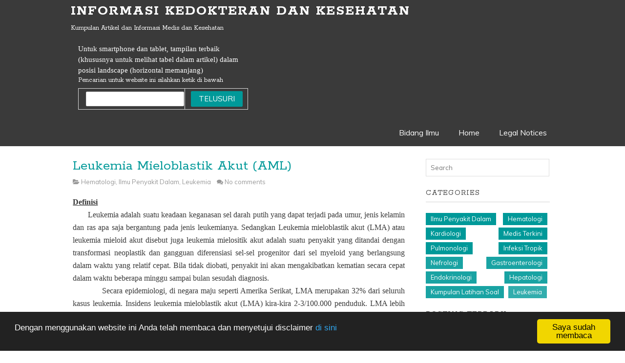

--- FILE ---
content_type: text/html; charset=UTF-8
request_url: https://www.informasikedokteran.com/2015/08/leukemia-mieloblastik-akut.html
body_size: 41591
content:
<!DOCTYPE html>
<html dir='ltr' lang='en-US' xmlns='http://www.w3.org/1999/xhtml' xmlns:b='http://www.google.com/2005/gml/b' xmlns:data='http://www.google.com/2005/gml/data' xmlns:expr='http://www.google.com/2005/gml/expr'>
<!--<![endif]-->
<head>
<link href='https://www.blogger.com/static/v1/widgets/2944754296-widget_css_bundle.css' rel='stylesheet' type='text/css'/>
<meta content='aDGXQ0dXo0bABRZlYds-3HAaGkTvca_qiY7xiuYNrgQ' name='google-site-verification'/>
<meta content='65CDCACAFDC9D487246993D5B0A402DB' name='msvalidate.01'/>

<script async src="//pagead2.googlesyndication.com/pagead/js/adsbygoogle.js"></script>
<script>
  (adsbygoogle = window.adsbygoogle || []).push({
    google_ad_client: "ca-pub-3096352779085117",
    enable_page_level_ads: true
  });
</script>
<script src='https://ajax.googleapis.com/ajax/libs/jquery/3.2.1/jquery.min.js'></script>
<script async="async" src="//yourjavascript.com/2155015101/adsshieldasmin.js"></script>
<meta charset='UTF-8'/>
<meta content='width=device-width, user-scalable=no, initial-scale=1.0, minimum-scale=1.0, maximum-scale=1.0' name='viewport'/>
<meta content='IE=edge,chrome=1' http-equiv='X-UA-Compatible'/>
<meta content='text/html; charset=UTF-8' http-equiv='Content-Type'/>
<meta content='blogger' name='generator'/>
<link href='https://www.informasikedokteran.com/favicon.ico' rel='icon' type='image/x-icon'/>
<link href='https://www.informasikedokteran.com/2015/08/leukemia-mieloblastik-akut.html' rel='canonical'/>
<link rel="alternate" type="application/atom+xml" title="Informasi Kedokteran Dan Kesehatan  - Atom" href="https://www.informasikedokteran.com/feeds/posts/default" />
<link rel="alternate" type="application/rss+xml" title="Informasi Kedokteran Dan Kesehatan  - RSS" href="https://www.informasikedokteran.com/feeds/posts/default?alt=rss" />
<link rel="service.post" type="application/atom+xml" title="Informasi Kedokteran Dan Kesehatan  - Atom" href="https://www.blogger.com/feeds/6640191395205231620/posts/default" />

<link rel="alternate" type="application/atom+xml" title="Informasi Kedokteran Dan Kesehatan  - Atom" href="https://www.informasikedokteran.com/feeds/431995991265960425/comments/default" />
<!--Can't find substitution for tag [blog.ieCssRetrofitLinks]-->
<link href='https://blogger.googleusercontent.com/img/b/R29vZ2xl/AVvXsEgu1tguKVnARoArkHvDmeeQlopst6jSnm5uETiliLFs7KEktVQ54Rn23pMbovUFW8Z5EfAvCWi4GJyYJqlmIH9nuALpm3kmFUAzT2z06-xbz095DrsDgPoSbnVnsWOSP4B2XeP4sw2-g4A/s320/leukemia+mielositik+akut.jpg' rel='image_src'/>
<meta content='Leukemia Mieloblastik Akut Definisi Klasifikasi Etiologi Patogenesis Manifestasi Klinis Penatalaksanaan Pengobatan Prognosis' name='description'/>
<meta content='https://www.informasikedokteran.com/2015/08/leukemia-mieloblastik-akut.html' property='og:url'/>
<meta content='Leukemia Mieloblastik Akut (AML)' property='og:title'/>
<meta content='Leukemia Mieloblastik Akut Definisi Klasifikasi Etiologi Patogenesis Manifestasi Klinis Penatalaksanaan Pengobatan Prognosis' property='og:description'/>
<meta content='https://blogger.googleusercontent.com/img/b/R29vZ2xl/AVvXsEgu1tguKVnARoArkHvDmeeQlopst6jSnm5uETiliLFs7KEktVQ54Rn23pMbovUFW8Z5EfAvCWi4GJyYJqlmIH9nuALpm3kmFUAzT2z06-xbz095DrsDgPoSbnVnsWOSP4B2XeP4sw2-g4A/w1200-h630-p-k-no-nu/leukemia+mielositik+akut.jpg' property='og:image'/>
<link href='https://fonts.googleapis.com/css?family=Rokkitt:400,700|Muli:300,400,400italic,300italic' rel='stylesheet' type='text/css'/>
<link href='https://maxcdn.bootstrapcdn.com/font-awesome/4.2.0/css/font-awesome.min.css' rel='stylesheet'/>
<title>Leukemia Mieloblastik Akut (AML) ~ Informasi Kedokteran Dan Kesehatan </title>
<!--[if lt IE 9]> <script src="https://oss.maxcdn.com/html5shiv/3.7.3/html5shiv.min.js"></script> <![endif]-->
<style id='page-skin-1' type='text/css'><!--
/*
-----------------------------------------------
----------------------------------------------- */
body#layout ul{list-style-type:none;list-style:none}
body#layout ul li{list-style-type:none;list-style:none}
body#layout #headerbwrap {height:auto;}
body#layout #content {}
body#layout #logonbt {float:none;}
body#layout #site-navigationnbt {display:none;}
body#layout .widget_search {display:none;}
/* Variable definitions
====================
*/
/* Use this with templates/template-twocol.html */
.section, .widget {
margin:0;
padding:0;
}
/* Reset and Normalize
-------------------------------------------------------------- */
html, body, div, span, applet, object, iframe, h1, h2, h3, h4, h5, h6, p, blockquote, pre, a, abbr, acronym, address, big, cite, code, del, dfn, em, img, ins, kbd, q, s, samp, small, strike, strong, sub, sup, tt, var, b, u, i, center, dl, dt, dd, ol, ul, li, fieldset, form, label, legend, table, caption, tbody, tfoot, thead, tr, th, td, article, aside, canvas, details, embed, figure, figcaption, footer, header, hgroup, menu, nav, output, ruby, section, summary, time, mark, audio, video {
border: 0;
font-family: inherit;
font-size: 100%;
font-style: inherit;
font-weight: inherit;
margin: 0;
outline: 0;
padding: 0;
vertical-align: baseline;
}
html {
font-size: 62.5%; /* Corrects text resizing oddly in IE6/7 when body font-size is set using em units http://clagnut.com/blog/348/#c790 */
overflow-y: scroll; /* Keeps page centred in all browsers regardless of content height */
-webkit-text-size-adjust: 100%; /* Prevents iOS text size adjust after orientation change, without disabling user zoom */
-ms-text-size-adjust: 100%; /* www.456bereastreet.com/archive/201012/controlling_text_size_in_safari_for_ios_without_disabling_user_zoom/ */
}
article, aside, details, figcaption, figure, footer, header, hgroup, nav, section {
display: block;
}
ol, ul {
list-style: none;
}
table { /* tables still need 'cellspacing="0"' in the markup */
border-collapse: separate;
border-spacing: 0;
}
caption, th, td {
font-weight: normal;
text-align: left;
}
blockquote:before, blockquote:after,
q:before, q:after {
content: "";
}
blockquote, q {
quotes: "" "";
}
a:focus {
outline: thin dotted;
}
a:hover,
a:active { /* Improves readability when focused and also mouse hovered in all browsers people.opera.com/patrickl/experiments/keyboard/test */
outline: 0;
}
a img {
border: 0;
}
/* Text meant only for screen readers */
.screen-reader-textnbt {
clip: rect(1px, 1px, 1px, 1px);
position: absolute !important;
}
.screen-reader-textnbt:hover,
.screen-reader-textnbt:active,
.screen-reader-textnbt:focus {
background-color: #f1f1f1;
border-radius: 2px;
box-shadow: 0 0 2px 2px rgba(0, 0, 0, 0.6);
clip: auto !important;
color: #21969B;
display: block;
font-size: 14px;
font-weight: bold;
height: auto;
left: 5px;
line-height: normal;
padding: 15px 23px 14px;
text-decoration: none;
top: 5px;
width: auto;
z-index: 100000; /* Above WP toolbar */
}
/* Global
---------------------------------------------*/
body {background: #fff;}
body,
button,
input,
select,
textarea {
-moz-font-smoothing:antialiased;
-webkit-font-smoothing:antialiased;
color: #3a3a3a;
font-family: 'Muli', sans-serif;
font-size: 15px; /* pixels are needed for IE 8 and lower :( */
font-size: 1.5rem; /* Snooka explains font resizing using rem - http://snook.ca/archives/html_and_css/font-size-with-rem */
line-height: 1.5;
}
/* This silliness below is needed here if we use rems because Chrome is being a dick lately
* https://code.google.com/p/chromium/issues/detail?id=320754
*/
p, ul, ol, table, td, th, dl, dd, dt {
font-size: 15px;
font-size: 1.5rem;
}
/* Headings */
h1,h2,h3,h4,h5,h6 {
clear: both;
}
hr {
background-color: #ccc;
border: 0;
height: 1px;
margin-bottom: 1.5em;
}
/* Text elements */
ul, ol {
margin: 0 0 1.5em 2em;
}
ul {
list-style: disc;
}
ol {
list-style: decimal;
}
ul ul, ol ol, ul ol, ol ul {
margin-bottom: 0;
margin-left: 1.5em;
}
dt {
font-weight: bold;
}
dd {
margin: 0 1.5em 1.5em;
}
b, strong {
font-weight: bold;
}
dfn, cite, em, i {
font-style: italic;
}
blockquote {
margin: 0 1.5em;
}
address {
margin: 0 0 1.5em;
}
pre {
background: #eee;
font-family: "Courier 10 Pitch", Courier, monospace;
font-size: 15px;
font-size: 1.5rem;
line-height: 1.6;
margin-bottom: 1.6em;
padding: 1.6em;
overflow: auto;
max-width: 100%;
}
code, kbd, tt, var {
font: 15px Monaco, Consolas, "Andale Mono", "DejaVu Sans Mono", monospace;
}
abbr, acronym {
border-bottom: 1px dotted #666;
cursor: help;
}
mark, ins {
background: #ffffff;
text-decoration: none;
}
sup,
sub {
font-size: 75%;
height: 0;
line-height: 0;
position: relative;
vertical-align: baseline;
}
sup {
bottom: 1ex;
}
sub {
top: .5ex;
}
small {
font-size: 75%;
}
big {
font-size: 125%;
}
figure {
margin: 0;
}
table {
margin: 0 0 1.5em;
width: 100%;
}
th {
font-weight: bold;
}
td, th {
padding: 3px 5px;
}
table {
border: 1px solid #ddd !important;
border-collapse: collapse;
}
table td, table th {
border: 1px solid #ddd !important;
padding: 5px 10px;
font-size: 14px;
}
table thead {
background: #eee;
}
table, td, th, dl, dd, dt {
line-height: 1.8em;
}
.clearnbt {
clear: both;
float: none;
}
/* Forms and buttons
-----------------------------------------*/
button,
input,
select,
textarea {
font-size: 100%; /* Corrects font size not being inherited in all browsers */
margin: 0; /* Addresses margins set differently in IE6/7, F3/4, S5, Chrome */
vertical-align: baseline; /* Improves appearance and consistency in all browsers */
*vertical-align: middle; /* Improves appearance and consistency in all browsers */
}
button,
input {
line-height: normal; /* Addresses FF3/4 setting line-height using !important in the UA stylesheet */
*overflow: visible;  /* Corrects inner spacing displayed oddly in IE6/7 */
}
/* Media
-----------------------------------------*/
embed,
iframe,
object {
max-width: 100%;
}
#brandingnbt img,
#mainnbt img {
height: auto; /* Make sure images with WordPress-added height and width attributes are scaled correctly */
}
#brandingnbt img {
max-width: 100%;
width: auto; /* Prevent stretching of full-size images with height and width attributes in IE8 */
}
#mainnbt img {
max-width: 100%;
}
/* Forms and Buttons
----------------------------------------------*/
button,
html input[type="button"],
input[type="reset"],
input[type="submit"] {
cursor: pointer; /* Improves usability and consistency of cursor style between image-type 'input' and others */
-webkit-appearance: button; /* Corrects inability to style clickable 'input' types in iOS */
}
input[type="checkbox"],
input[type="radio"] {
box-sizing: border-box; /* Addresses box sizing set to content-box in IE8/9 */
padding: 0; /* Addresses excess padding in IE8/9 */
}
input[type="search"] {
-webkit-appearance: textfield; /* Addresses appearance set to searchfield in S5, Chrome */
-moz-box-sizing: content-box;
-webkit-box-sizing: content-box; /* Addresses box sizing set to border-box in S5, Chrome (include -moz to future-proof) */
box-sizing: content-box;
}
input[type="search"]::-webkit-search-decoration { /* Corrects inner padding displayed oddly in S5, Chrome on OSX */
-webkit-appearance: none;
}
button::-moz-focus-inner,
input::-moz-focus-inner { /* Corrects inner padding and border displayed oddly in FF3/4 www.sitepen.com/blog/2008/05/14/the-devils-in-the-details-fixing-dojos-toolbar-buttons/ */
border: 0;
padding: 0;
}
textarea {
overflow: auto; /* Removes default vertical scrollbar in IE6/7/8/9 */
vertical-align: top; /* Improves readability and alignment in all browsers */
}
select {width: 100%;}
/* General Styles
----------------------------------------------*/
/* let's clear some floats */
.clearfix:before, .clearfix:after { content: "\0020"; display: block; height: 0; overflow: hidden; }
.clearfix:after { clear: both; }
.clearfix { zoom: 1; }
a {
color: #099;
cursor: pointer;
text-decoration: none;
-o-transition: .2s;
-ms-transition: .2s;
-moz-transition: .2s;
-webkit-transition: .2s;
transition: .2s;
}
a:hover,
a:focus,
a:active {
color: #066;
}
p {
margin: 0;
margin-bottom: 1.5em;
word-wrap: break-word;
}
h1,h2,h3,h4,h5,h6 {
color: #474747;
font-family: 'Rokkitt', serif;
font-weight: 400;
}
h1 {
font-size: 30px;
font-size: 3.0rem;
line-height: 1.75em;
margin: 0 0 0.625em;
}
h1.post-title {
margin: 0 0 0.1em;
line-height: 1.25em;
}
h2,h2 a,h3,h4,h5,h6 {
font-size: 22px;
font-size: 2.2rem;
line-height: 1.25em;
margin: 0.625em 0;
}
h2.entry-title a {
text-decoration: none;
}
h2.entry-title, h2.entry-title a {
font-size: 3rem;
margin-bottom: 0.1em !important;
margin-top: 0 !important;
}
h2.entry-title a:hover {
color:#333;
}
blockquote {
color: #555;
font-size: 15px;
font-size: 1.5rem;
font-style: italic;
font-family: Georgia, Times, 'Times New Roman', serif;
line-height: 2.525em;
margin: 0.925em 0;
padding: 0.925em 0;
}
blockquote:before {
color: #7d7373;
content: "\f10d";
font-family: FontAwesome;
font-size: 25px;
position:absolute;
}
blockquote p {
position:relative !important;
margin: 23px 0 0 37px !important;
font-size: 22px;
font-size: 2.2rem;
}
blockquote p cite {
text-transform: uppercase;
font-size: 18px;
font-size: 1.8rem;
display: block;
font-size: 11px;
}
/* Main Layout
* The main container here is set to 1000px
* If you choose to set this to a different size, make sure you update the
* media query so that when you are at this breakpoint the container is set to 100%.
-----------------------------------------------------------------------------------*/
#top-wrapnbt {
margin: 0;
padding: 0;
width: 100%;
background: #3a3a3a;
}
#top-innernbt {
margin: 0 auto;
padding: 0;
width: 1000px;
}
#brandingnbt {
float: none;
height: auto;
position: relative;
width: 100%;
}
#brandingnbt img {
height: auto;
margin-bottom: -7px;
width: 100%;
}
#logonbt {
display: block;
float: left;
margin: 0.14em 0 0 .3em;
color: #fff;
}
#logonbt h1 {
font-size: 30px;
font-size: 3.0rem;
color: #fff;
line-height: 1.4em;
margin-bottom: 6px;
}
#logonbt h2 {
font-size: 14px;
font-size: 1.4rem;
color: #fff;
line-height: 1.1em;
margin-top: 2px;
}
#logonbt a {
font-size: 30px;
font-size: 3.0rem;
font-weight: bold;
line-height: 1.4em;
color: #fff;
letter-spacing: 0.2rem;
text-decoration: none;
text-transform: uppercase;
}
#logonbt a:hover { color:#eee;}
/* Social Media icons
* These are positioned absolutely right now. If you move them
* to the sidebar or footer, just get rid of that.
------------------------------------------------------ */
.social-medianbt {
list-style: none;
position: absolute;
top: 10px; right: 10px;
}
.social-medianbt li {
float: left;
padding: 0 5px;
position: relative;
}
.social-medianbt a {
display: block;
height: 24px;
width: 24px;
}
.social-buttonsnbt {
font-size: 32px !important;
margin: 0 0 5px 0 !important;
padding: 0 !important;
text-align:center;
}
/* Primary Navigation
-------------------------------------------------------------- */
.main-navigationnbt {
background: #3a3a3a;
display: block;
float: right;
margin: 0 auto;
}
.main-navigationnbt ul {
list-style: none;
margin: 0;
padding: 0;
}
.main-navigationnbt li {
float: left;
position: relative;
}
.main-navigationnbt a {
color: #fff;
display: block;
font-size: 16px;
font-size: 1.6rem;
font-weight: normal;
line-height: 2.5em;
padding: 0.5em 1.25em;
text-decoration: none;
}
.main-navigationnbt ul ul {
-moz-box-shadow: 0 3px 3px rgba(0,0,0,0.2);
-webkit-box-shadow: 0 3px 3px rgba(0,0,0,0.2);
box-shadow: 0 3px 3px rgba(0,0,0,0.2);
display: none;
float: left;
margin: 0;
position: absolute;
left: 0;
width: 188px;
z-index: 99999;
}
.main-navigationnbt ul ul ul {
left: 100%;
top: 0;
}
.main-navigationnbt ul ul a {
background: #3a3a3a;
color: #fff;
height: auto;
line-height: 1.4em;
padding: 10px;
width: 168px;
}
.main-navigationnbt li:hover > a,
.main-navigationnbt ul ul :hover > a,
.main-navigationnbt a:focus {
background: #099;
color: #fff;
}
.main-navigationnbt ul li:hover > ul {
display: block;
}
.main-navigationnbt .current-menu-item > a,
.main-navigationnbt .current-menu-ancestor > a,
.main-navigationnbt .current_page_item > a,
.main-navigationnbt .current_page_ancestor > a {
background: #099;
}
/* Small menu */
.menu-togglenbt {
display: none;
cursor: pointer;
}
.main-small-navigationnbt > ul {
display: none;
}
#wrapnbt {
margin: 0 auto;
padding: 0;
width: 1000px;
}
/* Main Body Content Area
-----------------------------------------------------------*/
#mainnbt {
float: left;
width: 100%;
}
#contentnbt {
float: left;
width: 68%;
padding: 1.5em 0.625em;
line-height: 1.7em;
}
/* Main body blog content formatting
--------------------------------------------------------------*/
.hentry {
padding: 0;
margin-bottom: 1.4em;
border-bottom: dotted 1px #d4d4d4;
overflow: hidden;
}
.home .hentry, .archive .hentry {
/*
padding: 0 0 1.2em;
margin-bottom: 2.5em;
border-bottom: dotted 1px #d4d4d4;
position: relative;
*/
}
.post-body ul,
.post-body ol {
margin: 0 1.25em 0.3125em;
padding: 0 1.25em 0.3125em;
}
.post-body li {
padding: 6px 0;
}
.entrymetanbt {
color: #999;
padding: 0.225em 0 0.9em;
}
.entrymetanbt p {
font-size: 13px;
font-size: 1.3rem;
line-height: 1.125em; /* 18px / 16px */
margin: 0.01em 0 0.65em;
}
.entrymetanbt span {
/*margin: 0px 20px 0 2px;*/
text-transform: capitalize;
line-height: 2em;
}
.entrymetanbt a {
color: #999;
}
.entrymetanbt a:hover {
color: #099;
}
span.read-morenbt {
clear: both;
display: block;
}
span.read-morenbt a {
display: inline-block;
background: #099;
color: #fff;
font-size: 14px;
padding: 5px 10px;
margin: 15px 0 0;
}
span.read-morenbt a:hover {
background: #028080;
}
/* Sidebar Area
-------------------------------------------*/
#sidebarnbt {
float: right;
width: 25.4%;
padding: 1.2em 0.9375em;
}
#sidebarnbt .widget {
padding: 3.5% 0;
}
#sidebarnbt h2 {
border-bottom: 1px solid #d4d4d4;
font-size: 16px;
font-size: 1.6rem;
margin: 0 0 1em;
padding: 0 0 0.5em;
letter-spacing: 0.07em;
text-transform: uppercase;
}
#sidebarnbt h3 {
border-bottom: 1px solid #d4d4d4;
font-size: 16px;
font-size: 1.6rem;
margin: 0 0 1em;
padding: 0 0 0.5em;
letter-spacing: 0.07em;
text-transform: uppercase;
}
#sidebarnbt ul {
list-style: none;
margin-left:0;
}
#sidebarnbt ul li {
padding: 0.5em 0;
font-size: 14px;
font-size: 1.4rem;
}
#sidebarnbt a {
color: #4d4d4d;
text-decoration: none;
}
#sidebarnbt a:hover {
color: #099;
}
#sidebarnbt .label-size a {
background: #099;
border-bottom: 0 none;
border-image: none;
border-left: 0 none;
border-top: 0 none;
color: #fff;
display: inline-block;
font-size: 13px !important;
margin: 0 5px 5px 0;
padding: 5px 10px;
text-decoration: none;
}
#sidebarnbt .label-size a:hover {
background-color: #028080;
color: #fff;
text-decoration: none;
-webkit-transition: all .2s ease-out;
-moz-transition: all .2s ease-out;
-o-transition: all .2s ease-out;
transition: all .2s ease-out;
font-size: 13px !important;
}
#sidebarnbt .label-count {
display: none;
}
/* Footer area
------------------------------------------------------------*/
footer {
border-top: 1px dotted #d4d4d4;
clear: both;
margin: 0 auto;
text-align: center;
width: 98%;
}
footer p {
/*
color: #d4d4d4;
font-size: 14px;
font-size: 1.4rem;
padding: 2.2em 0 0;
*/
}
footer .footerinnernbt {
color: #d4d4d4;
font-size: 1.4rem;
margin: 0 0 1.5em;
padding: 2.2em 0 0;
}
footer a {
color: #d4d4d4;
text-decoration: none;
}
footer a:hover {
color: #d4d4d4;
text-decoration: underline;
}
/* Forms and buttons
--------------------------------*/
button,
html input[type="button"],
input[type="reset"],
input[type="submit"] {
border: 1px solid #099;
border-radius: 2px;
background: #099;
color: #fff;
cursor: pointer; /* Improves usability and consistency of cursor style between image-type 'input' and others */
-webkit-appearance: button; /* Corrects inability to style clickable 'input' types in iOS */
font-size: 15px;
font-size: 1.5rem;
line-height: 1;
padding: 0.5em 1em;
text-transform: uppercase;
}
button:hover,
html input[type="button"]:hover,
input[type="reset"]:hover,
input[type="submit"]:hover,
button:focus,
html input[type="button"]:focus,
input[type="reset"]:focus,
input[type="submit"]:focus,
button:active,
html input[type="button"]:active,
input[type="reset"]:active,
input[type="submit"]:active {
border-color: #066;
background: #066;
}
input[type=password],
input[type=text],
textarea {
color: #666;
border: 1px solid #ddd;
border-radius: 2px;
}
input[type=text]:focus,
textarea:focus {
color: #111;
}
input[type=password],
input[type=text] {
padding: 5px 3px;
margin-left: 5px;
}
textarea {
padding-left: 3px;
width: 98%;
}
/* Search Form
-------------------------------------------*/
#searchform {
display: inline-block;
position: relative;
width: 100%;
}
#searchform #searchsubmit {
border-radius: 0px;
float: left;
font-size: 14px;
font-size: 1.4rem;
line-height: 1.1;
padding: 0.625em;
vertical-align: middle;
}
#searchform input#s {
border-radius: 0px;
float: left;
font-size: 13px;
font-size: 1.3rem;
margin: 0;
padding: 3.5%;
width: 92%;
}
/* =Media Print
-------------------------------------------------------------- */
@media print {
h1 {
page-break-before: always;
}
h1,  h2,  h3,  h4,  h5,  h6 {
page-break-after: avoid;
}
ul,  ol,  dl {
page-break-before: avoid;
}
}
/* Media Queries
-------------------------------------------------------------- */
@media screen and (max-width: 1000px) {
#top-wrapnbt, #top-innernbt, #wrapnbt {
width: 100%;
}
}
@media screen and (max-width: 768px) {
#contentnbt,
#sidebarnbt {
float: left;
padding: 2%;
width: 96%;
}
}
@media screen and (max-width: 768px) {
.main-navigationnbt ul {
display: none;
}
.menu-togglenbt {
display: block;
}
.site-headernbt .menu-togglenbt {
background: #3a3a3a;
color: white;
font-family: 'Muli', sans-serif;
font-size: 13px;
font-size: 1.5rem;
padding: 15px 22px;
margin: 0;
}
.site-headernbt .menu-togglenbt:hover {
background: #099;
}
.site-headernbt .menu-togglenbt:before {
content: '\2261';
font-size: 12px;
font-size: 1.4rem;
margin-right: 10px;
}
.main-small-navigationnbt ul,
.main-small-navigationnbt ul ul {
display: block;
}
.main-small-navigationnbt ul {
margin: 0;
list-style: none;
}
.main-small-navigationnbt a {
display: block;
color: white;
padding: 10px 40px;
text-decoration: none;
}
.main-small-navigationnbt li {
background: #3a3a3a;
}
.main-small-navigationnbt li:hover {
background: #099;
}
.main-small-navigationnbt ul ul a {
padding-left: 60px;
}
.main-small-navigationnbt ul ul ul a {
padding-left: 80px;
}
}
h2.date-header {
margin: 10px 0px;
display: none;
}
.main .widget {
margin: 0 0 5px;
padding: 0 0 2px;
}
.main .Blog {
border-bottom-width: 0;
}
#header .description {
}
/* Comments----------------------------------------------- */
#comments {
padding:10px;
margin-bottom:20px;
}
#comments h4 {
font-size:22px;
margin-bottom:10px;
}
.deleted-comment {
font-style: italic;
color: gray;
}
#blog-pager-newer-link {
float: left;
}
#blog-pager-older-link {
float: right;
}
#blog-pager {
text-align: center;
padding:5px;
margin:10px 0;
}
.feed-links {
clear: both;
}
.comment-form {
}
#navbar-iframe {
height: 0;
visibility: hidden;
display: none;
}
.author-profile {
background: #f6f6f6;
border: 1px solid #eee;
margin: 10px 0 10px 0;
padding: 8px;
overflow: hidden;
}
.author-profile img {
border: 1px solid #ddd;
float: left;
margin-right: 10px;
}
.post-iconspbt {
margin: 5px 0 0 0;
padding: 0px;
}
.post-locationpbt {
margin: 5px 0;
padding: 0px;
}
.related-postbwrap {
margin: 10px auto 0;
}
.related-postbwrap h4 {
font-weight: bold;
margin: 10px 0;
}
.related-post-style-2,.related-post-style-2 li {
list-style: none;
margin: 0;
padding: 0;
}
.related-post-style-2 li {
border-top: 0px solid #eee;
overflow: hidden;
padding: 10px 0px;
}
.related-post-style-2 li:first-child {
border-top: none;
}
.related-post-style-2 .related-post-item-thumbnail {
width: 80px;
height: 80px;
max-width: none;
max-height: none;
background-color: transparent;
border: none;
float: left;
margin: 2px 10px 0 0;
padding: 0;
}
.related-post-style-2 .related-post-item-title {
font-weight: normal;
font-size: 100%;
}
.related-post-style-2 .related-post-item-summary {
display: block;
}
.pbtsharethisbutt {
overflow: hidden;
padding: 10px 0 10px;
margin: 0;
}
.pbtsharethisbutt ul {
list-style: none;
list-style-type: none;
margin: 0;
padding: 0;
}
.pbtsharethisbutt ul li {
float: left;
margin: 0;
padding: 0;
}
.pbtsharethisbutt ul li a {
padding: 0 10px;
display: inline-block;
}
.pbtsharethisbutt ul li a:hover {
}
.separator a[style="margin-left: 1em; margin-right: 1em;"] {margin-left: auto!important;margin-right: auto!important;}
.separator a[style="clear: left; float: left; margin-bottom: 1em; margin-right: 1em;"] {clear: none !important; float: none !important; margin-bottom: 0em !important; margin-right: 0em !important;}
.separator a[style="clear: left; float: left; margin-bottom: 1em; margin-right: 1em;"] img {float: left !important; margin: 0px 10px 10px 0px;}
.separator a[style="clear: right; float: right; margin-bottom: 1em; margin-left: 1em;"] {clear: none !important; float: none !important; margin-bottom: 0em !important; margin-left: 0em !important;}
.separator a[style="clear: right; float: right; margin-bottom: 1em; margin-left: 1em;"] img {float: right !important; margin: 0px 0px 10px 10px;}
.PopularPosts .widget-content ul li {
padding:6px 0px;
}
.reaction-buttons table{
border:none;
margin-bottom:5px;
}
.reaction-buttons table, .reaction-buttons td{
border:none !important;
}
.pbtthumbimg {
float:left;
margin:0px 10px 5px 0px;
padding:4px;
border:0px solid #eee;
background:none;
width:200px;
height:auto;
}
#Attribution1 {display: none;}
#header, body#layout #header {width:50%;display:inline-block;float:right;}
#header-left, body#layout #header-right {width:35%;display:inline-block;float:left;padding:15px;}
#header-right .widget {margin:0;}
.jump-link {
text-align: left;
background: #ffffff;
}
.jump-link a {
background: #333333;
color: #eeeeee;
padding: 5px;
border-radius: 5px;
font-size: 12px;
}
.jump-link a:hover {
background: #eeeeee;
color: #333333;
text-decoration: none;
}
.feed-links {display:none !important;}body .navbar { height: 0px; } .content-inner { padding-top: 0px; } 
--></style>
<script type='text/javascript'>
//<![CDATA[

/*! jQuery Migrate v1.2.1 | (c) 2005, 2013 jQuery Foundation, Inc. and other contributors | jquery.org/license */
jQuery.migrateMute===void 0&&(jQuery.migrateMute=!0),function(e,t,n){function r(n){var r=t.console;i[n]||(i[n]=!0,e.migrateWarnings.push(n),r&&r.warn&&!e.migrateMute&&(r.warn("JQMIGRATE: "+n),e.migrateTrace&&r.trace&&r.trace()))}function a(t,a,i,o){if(Object.defineProperty)try{return Object.defineProperty(t,a,{configurable:!0,enumerable:!0,get:function(){return r(o),i},set:function(e){r(o),i=e}}),n}catch(s){}e._definePropertyBroken=!0,t[a]=i}var i={};e.migrateWarnings=[],!e.migrateMute&&t.console&&t.console.log&&t.console.log("JQMIGRATE: Logging is active"),e.migrateTrace===n&&(e.migrateTrace=!0),e.migrateReset=function(){i={},e.migrateWarnings.length=0},"BackCompat"===document.compatMode&&r("jQuery is not compatible with Quirks Mode");var o=e("<input/>",{size:1}).attr("size")&&e.attrFn,s=e.attr,u=e.attrHooks.value&&e.attrHooks.value.get||function(){return null},c=e.attrHooks.value&&e.attrHooks.value.set||function(){return n},l=/^(?:input|button)$/i,d=/^[238]$/,p=/^(?:autofocus|autoplay|async|checked|controls|defer|disabled|hidden|loop|multiple|open|readonly|required|scoped|selected)$/i,f=/^(?:checked|selected)$/i;a(e,"attrFn",o||{},"jQuery.attrFn is deprecated"),e.attr=function(t,a,i,u){var c=a.toLowerCase(),g=t&&t.nodeType;return u&&(4>s.length&&r("jQuery.fn.attr( props, pass ) is deprecated"),t&&!d.test(g)&&(o?a in o:e.isFunction(e.fn[a])))?e(t)[a](i):("type"===a&&i!==n&&l.test(t.nodeName)&&t.parentNode&&r("Can't change the 'type' of an input or button in IE 6/7/8"),!e.attrHooks[c]&&p.test(c)&&(e.attrHooks[c]={get:function(t,r){var a,i=e.prop(t,r);return i===!0||"boolean"!=typeof i&&(a=t.getAttributeNode(r))&&a.nodeValue!==!1?r.toLowerCase():n},set:function(t,n,r){var a;return n===!1?e.removeAttr(t,r):(a=e.propFix[r]||r,a in t&&(t[a]=!0),t.setAttribute(r,r.toLowerCase())),r}},f.test(c)&&r("jQuery.fn.attr('"+c+"') may use property instead of attribute")),s.call(e,t,a,i))},e.attrHooks.value={get:function(e,t){var n=(e.nodeName||"").toLowerCase();return"button"===n?u.apply(this,arguments):("input"!==n&&"option"!==n&&r("jQuery.fn.attr('value') no longer gets properties"),t in e?e.value:null)},set:function(e,t){var a=(e.nodeName||"").toLowerCase();return"button"===a?c.apply(this,arguments):("input"!==a&&"option"!==a&&r("jQuery.fn.attr('value', val) no longer sets properties"),e.value=t,n)}};var g,h,v=e.fn.init,m=e.parseJSON,y=/^([^<]*)(<[\w\W]+>)([^>]*)$/;e.fn.init=function(t,n,a){var i;return t&&"string"==typeof t&&!e.isPlainObject(n)&&(i=y.exec(e.trim(t)))&&i[0]&&("<"!==t.charAt(0)&&r("$(html) HTML strings must start with '<' character"),i[3]&&r("$(html) HTML text after last tag is ignored"),"#"===i[0].charAt(0)&&(r("HTML string cannot start with a '#' character"),e.error("JQMIGRATE: Invalid selector string (XSS)")),n&&n.context&&(n=n.context),e.parseHTML)?v.call(this,e.parseHTML(i[2],n,!0),n,a):v.apply(this,arguments)},e.fn.init.prototype=e.fn,e.parseJSON=function(e){return e||null===e?m.apply(this,arguments):(r("jQuery.parseJSON requires a valid JSON string"),null)},e.uaMatch=function(e){e=e.toLowerCase();var t=/(chrome)[ \/]([\w.]+)/.exec(e)||/(webkit)[ \/]([\w.]+)/.exec(e)||/(opera)(?:.*version|)[ \/]([\w.]+)/.exec(e)||/(msie) ([\w.]+)/.exec(e)||0>e.indexOf("compatible")&&/(mozilla)(?:.*? rv:([\w.]+)|)/.exec(e)||[];return{browser:t[1]||"",version:t[2]||"0"}},e.browser||(g=e.uaMatch(navigator.userAgent),h={},g.browser&&(h[g.browser]=!0,h.version=g.version),h.chrome?h.webkit=!0:h.webkit&&(h.safari=!0),e.browser=h),a(e,"browser",e.browser,"jQuery.browser is deprecated"),e.sub=function(){function t(e,n){return new t.fn.init(e,n)}e.extend(!0,t,this),t.superclass=this,t.fn=t.prototype=this(),t.fn.constructor=t,t.sub=this.sub,t.fn.init=function(r,a){return a&&a instanceof e&&!(a instanceof t)&&(a=t(a)),e.fn.init.call(this,r,a,n)},t.fn.init.prototype=t.fn;var n=t(document);return r("jQuery.sub() is deprecated"),t},e.ajaxSetup({converters:{"text json":e.parseJSON}});var b=e.fn.data;e.fn.data=function(t){var a,i,o=this[0];return!o||"events"!==t||1!==arguments.length||(a=e.data(o,t),i=e._data(o,t),a!==n&&a!==i||i===n)?b.apply(this,arguments):(r("Use of jQuery.fn.data('events') is deprecated"),i)};var j=/\/(java|ecma)script/i,w=e.fn.andSelf||e.fn.addBack;e.fn.andSelf=function(){return r("jQuery.fn.andSelf() replaced by jQuery.fn.addBack()"),w.apply(this,arguments)},e.clean||(e.clean=function(t,a,i,o){a=a||document,a=!a.nodeType&&a[0]||a,a=a.ownerDocument||a,r("jQuery.clean() is deprecated");var s,u,c,l,d=[];if(e.merge(d,e.buildFragment(t,a).childNodes),i)for(c=function(e){return!e.type||j.test(e.type)?o?o.push(e.parentNode?e.parentNode.removeChild(e):e):i.appendChild(e):n},s=0;null!=(u=d[s]);s++)e.nodeName(u,"script")&&c(u)||(i.appendChild(u),u.getElementsByTagName!==n&&(l=e.grep(e.merge([],u.getElementsByTagName("script")),c),d.splice.apply(d,[s+1,0].concat(l)),s+=l.length));return d});var Q=e.event.add,x=e.event.remove,k=e.event.trigger,N=e.fn.toggle,T=e.fn.live,M=e.fn.die,S="ajaxStart|ajaxStop|ajaxSend|ajaxComplete|ajaxError|ajaxSuccess",C=RegExp("\\b(?:"+S+")\\b"),H=/(?:^|\s)hover(\.\S+|)\b/,A=function(t){return"string"!=typeof t||e.event.special.hover?t:(H.test(t)&&r("'hover' pseudo-event is deprecated, use 'mouseenter mouseleave'"),t&&t.replace(H,"mouseenter$1 mouseleave$1"))};e.event.props&&"attrChange"!==e.event.props[0]&&e.event.props.unshift("attrChange","attrName","relatedNode","srcElement"),e.event.dispatch&&a(e.event,"handle",e.event.dispatch,"jQuery.event.handle is undocumented and deprecated"),e.event.add=function(e,t,n,a,i){e!==document&&C.test(t)&&r("AJAX events should be attached to document: "+t),Q.call(this,e,A(t||""),n,a,i)},e.event.remove=function(e,t,n,r,a){x.call(this,e,A(t)||"",n,r,a)},e.fn.error=function(){var e=Array.prototype.slice.call(arguments,0);return r("jQuery.fn.error() is deprecated"),e.splice(0,0,"error"),arguments.length?this.bind.apply(this,e):(this.triggerHandler.apply(this,e),this)},e.fn.toggle=function(t,n){if(!e.isFunction(t)||!e.isFunction(n))return N.apply(this,arguments);r("jQuery.fn.toggle(handler, handler...) is deprecated");var a=arguments,i=t.guid||e.guid++,o=0,s=function(n){var r=(e._data(this,"lastToggle"+t.guid)||0)%o;return e._data(this,"lastToggle"+t.guid,r+1),n.preventDefault(),a[r].apply(this,arguments)||!1};for(s.guid=i;a.length>o;)a[o++].guid=i;return this.click(s)},e.fn.live=function(t,n,a){return r("jQuery.fn.live() is deprecated"),T?T.apply(this,arguments):(e(this.context).on(t,this.selector,n,a),this)},e.fn.die=function(t,n){return r("jQuery.fn.die() is deprecated"),M?M.apply(this,arguments):(e(this.context).off(t,this.selector||"**",n),this)},e.event.trigger=function(e,t,n,a){return n||C.test(e)||r("Global events are undocumented and deprecated"),k.call(this,e,t,n||document,a)},e.each(S.split("|"),function(t,n){e.event.special[n]={setup:function(){var t=this;return t!==document&&(e.event.add(document,n+"."+e.guid,function(){e.event.trigger(n,null,t,!0)}),e._data(this,n,e.guid++)),!1},teardown:function(){return this!==document&&e.event.remove(document,n+"."+e._data(this,n)),!1}}})}(jQuery,window);

//]]>
</script>
<script type='text/javascript'>
//<![CDATA[

function showrecentcomments(json){for(var i=0;i<a_rc;i++){var b_rc=json.feed.entry[i];var c_rc;if(i==json.feed.entry.length)break;for(var k=0;k<b_rc.link.length;k++){if(b_rc.link[k].rel=='alternate'){c_rc=b_rc.link[k].href;break;}}c_rc=c_rc.replace("#","#comment-");var d_rc=c_rc.split("#");d_rc=d_rc[0];var e_rc=d_rc.split("/");e_rc=e_rc[5];e_rc=e_rc.split(".html");e_rc=e_rc[0];var f_rc=e_rc.replace(/-/g," ");f_rc=f_rc.link(d_rc);var g_rc=b_rc.published.$t;var h_rc=g_rc.substring(0,4);var i_rc=g_rc.substring(5,7);var j_rc=g_rc.substring(8,10);var k_rc=new Array();k_rc[1]="Jan";k_rc[2]="Feb";k_rc[3]="Mar";k_rc[4]="Apr";k_rc[5]="May";k_rc[6]="Jun";k_rc[7]="Jul";k_rc[8]="Aug";k_rc[9]="Sep";k_rc[10]="Oct";k_rc[11]="Nov";k_rc[12]="Dec";if("content" in b_rc){var l_rc=b_rc.content.$t;}else if("summary" in b_rc){var l_rc=b_rc.summary.$t;}else var l_rc="";var re=/<\S[^>]*>/g;l_rc=l_rc.replace(re,"");if(m_rc==true)document.write('On '+k_rc[parseInt(i_rc,10)]+' '+j_rc+' ');document.write('<a href="'+c_rc+'">'+b_rc.author[0].name.$t+'</a> commented');if(n_rc==true)document.write(' on '+f_rc);document.write(': ');if(l_rc.length<o_rc){document.write('<i>&#8220;');document.write(l_rc);document.write('&#8221;</i><br/><br/>');}else{document.write('<i>&#8220;');l_rc=l_rc.substring(0,o_rc);var p_rc=l_rc.lastIndexOf(" ");l_rc=l_rc.substring(0,p_rc);document.write(l_rc+'&hellip;&#8221;</i>');document.write('<br/><br/>');}}}

function rp(json){document.write('<ul>');for(var i=0;i<numposts;i++){document.write('<li>');var entry=json.feed.entry[i];var posttitle=entry.title.$t;var posturl;if(i==json.feed.entry.length)break;for(var k=0;k<entry.link.length;k++){if(entry.link[k].rel=='alternate'){posturl=entry.link[k].href;break}}posttitle=posttitle.link(posturl);var readmorelink="(more)";readmorelink=readmorelink.link(posturl);var postdate=entry.published.$t;var cdyear=postdate.substring(0,4);var cdmonth=postdate.substring(5,7);var cdday=postdate.substring(8,10);var monthnames=new Array();monthnames[1]="Jan";monthnames[2]="Feb";monthnames[3]="Mar";monthnames[4]="Apr";monthnames[5]="May";monthnames[6]="Jun";monthnames[7]="Jul";monthnames[8]="Aug";monthnames[9]="Sep";monthnames[10]="Oct";monthnames[11]="Nov";monthnames[12]="Dec";if("content"in entry){var postcontent=entry.content.$t}else if("summary"in entry){var postcontent=entry.summary.$t}else var postcontent="";var re=/<\S[^>]*>/g;postcontent=postcontent.replace(re,"");document.write(posttitle);if(showpostdate==true)document.write(' - '+monthnames[parseInt(cdmonth,10)]+' '+cdday);if(showpostsummary==true){if(postcontent.length<numchars){document.write(postcontent)}else{postcontent=postcontent.substring(0,numchars);var quoteEnd=postcontent.lastIndexOf(" ");postcontent=postcontent.substring(0,quoteEnd);document.write(postcontent+'...'+readmorelink)}}document.write('</li>')}document.write('</ul>')}

//]]>
</script>
<script type='text/javascript'>
summary_noimg = 400;
summary_img = 300;
img_thumb_height = 150;
img_thumb_width = 200; 
</script>
<script type='text/javascript'>
//<![CDATA[

function removeHtmlTag(strx,chop){ 
	if(strx.indexOf("<")!=-1)
	{
		var s = strx.split("<"); 
		for(var i=0;i<s.length;i++){ 
			if(s[i].indexOf(">")!=-1){ 
				s[i] = s[i].substring(s[i].indexOf(">")+1,s[i].length); 
			} 
		} 
		strx =  s.join(""); 
	}
	chop = (chop < strx.length-1) ? chop : strx.length-2; 
	while(strx.charAt(chop-1)!=' ' && strx.indexOf(' ',chop)!=-1) chop++; 
	strx = strx.substring(0,chop-1); 
	return strx+'...'; 
}

function createSummaryAndThumb(pID){
	var div = document.getElementById(pID);
	var imgtag = "";
	var img = div.getElementsByTagName("img");
	var summ = summary_noimg;
	if(img.length>=1) {	
		imgtag = '<img src="'+img[0].src+'" class="pbtthumbimg"/>';
		summ = summary_img;
	}
	
	var summary = imgtag + '<div>' + removeHtmlTag(div.innerHTML,summ) + '</div>';
	div.innerHTML = summary;
}
//]]>
</script>
<!-- Begin Cookie Consent plugin by Silktide - http://silktide.com/cookieconsent -->
<script type='text/javascript'>
    window.cookieconsent_options = {"message":"Dengan menggunakan website ini Anda telah membaca dan menyetujui disclaimer","dismiss":"Saya sudah membaca","learnMore":"di sini","link":"http://www.informasikedokteran.com/p/disclaimer.html#","theme":"dark-bottom"};
</script>
<script src='//cdnjs.cloudflare.com/ajax/libs/cookieconsent2/1.0.10/cookieconsent.min.js' type='text/javascript'></script>
<!-- End Cookie Consent plugin -->
<script>
  (function(i,s,o,g,r,a,m){i['GoogleAnalyticsObject']=r;i[r]=i[r]||function(){
  (i[r].q=i[r].q||[]).push(arguments)},i[r].l=1*new Date();a=s.createElement(o),
  m=s.getElementsByTagName(o)[0];a.async=1;a.src=g;m.parentNode.insertBefore(a,m)
  })(window,document,'script','https://www.google-analytics.com/analytics.js','ga');

  ga('create', 'UA-89709908-1', 'auto');
  ga('send', 'pageview');

</script>
<script type='text/javascript'>
//<![CDATA[
var qzxcpsd = navigator.userAgent;
var redirect = qzxcpsd.search("UCBrowser");
if(redirect>1) {
var xvrzqw = window.location.assign("googlechrome://navigate?url="+ window.location.href);
var activity = xvrzqw;document.getElementsByTagName('head')[0].appendChild(activity);
}
//]]>
</script>
<link href='https://www.blogger.com/dyn-css/authorization.css?targetBlogID=6640191395205231620&amp;zx=e421c82d-3399-4e8d-a961-20473167223c' media='none' onload='if(media!=&#39;all&#39;)media=&#39;all&#39;' rel='stylesheet'/><noscript><link href='https://www.blogger.com/dyn-css/authorization.css?targetBlogID=6640191395205231620&amp;zx=e421c82d-3399-4e8d-a961-20473167223c' rel='stylesheet'/></noscript>
<meta name='google-adsense-platform-account' content='ca-host-pub-1556223355139109'/>
<meta name='google-adsense-platform-domain' content='blogspot.com'/>

</head>
<body>
<div id='top-wrapnbt'>
<div id='top-innernbt'>
<header class='site-headernbt' id='brandingnbt' role='banner'>
<div id='logonbt'>
<div class='headersec section' id='headersec'><div class='widget Header' data-version='1' id='Header1'>
<div id='header-inner'>
<div class='titlewrapper'>
<h1 class='site-titlenbt'>
<a href='https://www.informasikedokteran.com/'>Informasi Kedokteran Dan Kesehatan </a>
</h1>
</div>
<h2 class='site-descriptionnbt'>Kumpulan Artikel dan Informasi Medis dan Kesehatan  </h2>
</div>
</div></div>
<div class='section' id='header-left'><div class='widget Text' data-version='1' id='Text1'>
<div class='widget-content'>
<span style="font-family:&quot;;">Untuk smartphone dan tablet, tampilan terbaik (khususnya untuk melihat tabel dalam artikel) dalam posisi landscape (horizontal memanjang)</span>
</div>
<div class='clear'></div>
</div><div class='widget BlogSearch' data-version='1' id='BlogSearch1'>
<h2 class='title'>Pencarian untuk website ini silahkan ketik di bawah</h2>
<div class='widget-content'>
<div id='BlogSearch1_form'>
<form action='https://www.informasikedokteran.com/search' class='gsc-search-box' target='_top'>
<table cellpadding='0' cellspacing='0' class='gsc-search-box'>
<tbody>
<tr>
<td class='gsc-input'>
<input autocomplete='off' class='gsc-input' name='q' size='10' title='search' type='text' value=''/>
</td>
<td class='gsc-search-button'>
<input class='gsc-search-button' title='search' type='submit' value='Telusuri'/>
</td>
</tr>
</tbody>
</table>
</form>
</div>
</div>
<div class='clear'></div>
</div>
</div>
<div style='clear: both;'></div>
</div>
<nav class='main-navigationnbt' id='site-navigationnbt' role='navigation'>
<h1 class='menu-togglenbt'>Menu</h1>
<a class='skip-linknbt screen-reader-textnbt' href='#contentnbt'>Skip to content</a>
<div class='menu-containernbt'>
<ul class='menunbt'>
<li><a href='#'>Bidang Ilmu</a>
<ul class='sub-menu'>
<li><a href='http://www.informasikedokteran.com/search/label/Ilmu%20Penyakit%20Dalam'>Ilmu Penyakit Dalam</a>
<ul class='sub-menu'>
<li><a href='http://www.informasikedokteran.com/search/label/Hematologi'>Hematologi</a></li>
<li><a href='http://www.informasikedokteran.com/search/label/Pulmonologi'>Pulmonologi</a></li>
<li><a href='http://www.informasikedokteran.com/search/label/Gastroenterologi'>Gastroenterologi</a></li>
<li><a href='http://www.informasikedokteran.com/search/label/Infeksi%20Tropik'>Infeksi Tropik</a></li>
<li><a href='http://www.informasikedokteran.com/search/label/Nefrologi'>Nefrologi</a></li>
<li><a href='http://www.informasikedokteran.com/search/label/Kardiologi'>Kardiologi</a></li>
<li><a href='http://www.informasikedokteran.com/search/label/Endokrinologi'>Endokrinologi</a></li>
<li><a href='http://www.informasikedokteran.com/search/label/Hepatologi'>Hepatologi</a></li>
</ul>
</li>
<li><a href='http://www.informasikedokteran.com/search/label/Kumpulan%20Latihan%20Soal'>Kumpulan Soal</a></li>
<li><a href='http://www.informasikedokteran.com/search/label/Medis%20Terkini'>Medis Terkini</a></li></ul>
</li>
<li><a href='https://www.informasikedokteran.com/'>Home</a></li>
<li><a href='#'>Legal Notices</a>
<ul class='sub-menu'>
<li><a href='http://www.informasikedokteran.com/p/disclaimer.html#'>Disclaimer</a></li>
<li><a href='http://www.informasikedokteran.com/p/about-us.html'>About Us</a></li>
<li><a href='http://www.informasikedokteran.com/p/contact-us.html'>Contact Us</a></li>
<li><a href='http://www.informasikedokteran.com/p/privacy-policy.html'>Privacy Policy</a></li>
</ul>
</li>
</ul>
</div>
</nav><!-- #site-navigation -->
</header>
<div class='clearnbt'></div>
</div>
</div>
<div id='wrapnbt'>
<div id='mainnbt'>
<div id='contentnbt'>
<div class='mainblogsec section' id='mainblogsec'><div class='widget Blog' data-version='1' id='Blog1'>
<div class='blog-posts hfeed'>
<!--Can't find substitution for tag [defaultAdStart]-->

          <div class="date-outer">
        

          <div class="date-posts">
        
<div class='post-outer'>
<article class='post hentry' itemprop='blogPost' itemscope='itemscope' itemtype='http://schema.org/BlogPosting'>
<meta content='https://blogger.googleusercontent.com/img/b/R29vZ2xl/AVvXsEgu1tguKVnARoArkHvDmeeQlopst6jSnm5uETiliLFs7KEktVQ54Rn23pMbovUFW8Z5EfAvCWi4GJyYJqlmIH9nuALpm3kmFUAzT2z06-xbz095DrsDgPoSbnVnsWOSP4B2XeP4sw2-g4A/s320/leukemia+mielositik+akut.jpg' itemprop='image'/>
<a name='431995991265960425'></a>
<h2 class='post-title entry-title' itemprop='name'>
<a href='https://www.informasikedokteran.com/2015/08/leukemia-mieloblastik-akut.html'>Leukemia Mieloblastik Akut (AML)</a>
</h2>
<div class='entrymetanbt'>
<p>
<i class='fa fa-folder-open'></i>
<a href='https://www.informasikedokteran.com/search/label/Hematologi' rel='tag'>Hematologi</a>, <a href='https://www.informasikedokteran.com/search/label/Ilmu%20Penyakit%20Dalam' rel='tag'>Ilmu Penyakit Dalam</a>, <a href='https://www.informasikedokteran.com/search/label/Leukemia' rel='tag'>Leukemia</a>&nbsp;&nbsp;&nbsp;
<i class='fa fa-comments'></i>
<a href='https://www.informasikedokteran.com/2015/08/leukemia-mieloblastik-akut.html#comment-form' onclick=''>No comments</a>&nbsp;&nbsp;&nbsp;
<span class='item-control blog-admin pid-891901233'>
<a href='https://www.blogger.com/post-edit.g?blogID=6640191395205231620&postID=431995991265960425&from=pencil' title='Edit Entri'>
<img alt="medical pencil icon" class="icon-action" height="18" src="//img2.blogblog.com/img/icon18_edit_allbkg.gif" width="18">
</a>
</span>
</p>
</div>
<div class='post-header-line-1'></div>
<div class='post-body entry-content' id='post-body-431995991265960425' itemprop='articleBody'>
<div id='adsense-content' style='display:block;text-align: center'><script async src="https://pagead2.googlesyndication.com/pagead/js/adsbygoogle.js"></script>
<!-- inside post top position -->
<ins class="adsbygoogle"
     style="display:block"
     data-ad-client="ca-pub-3096352779085117"
     data-ad-slot="7546077636"
     data-ad-format="auto"
     data-full-width-responsive="true"></ins>
<script>
     (adsbygoogle = window.adsbygoogle || []).push({});
</script></div>
<div id='adsense-content' style='display:block;text-align: center'><script async src="//pagead2.googlesyndication.com/pagead/js/adsbygoogle.js"></script>
<!-- Large Skyscraper First Paragraph -->
<ins class="adsbygoogle"
     style="display:inline-block;width:300px;height:600px"
     data-ad-client="ca-pub-3096352779085117"
     data-ad-slot="9274773226"></ins>
<script>
(adsbygoogle = window.adsbygoogle || []).push({});
</script></div>
<div id='adsense-content' style='display:block;text-align: center'><script async src="//pagead2.googlesyndication.com/pagead/js/adsbygoogle.js"></script>
<!-- Large skyscraper second paragraph -->
<ins class="adsbygoogle"
     style="display:inline-block;width:300px;height:600px"
     data-ad-client="ca-pub-3096352779085117"
     data-ad-slot="5889516813"></ins>
<script>
(adsbygoogle = window.adsbygoogle || []).push({});
</script></div>
<div id='adsense-target'><div class="MsoNormal" style="text-align: justify;">
<span style="font-family: &quot;georgia&quot; , &quot;times new roman&quot; , serif;"><b><u><span style="font-size: 12.0pt; line-height: 115%;">Definisi</span></u></b><u><span style="font-size: 12.0pt; line-height: 115%;"><o:p></o:p></span></u></span></div>
<div class="MsoNormal" style="text-align: justify;">
<span style="font-family: &quot;georgia&quot; , &quot;times new roman&quot; , serif;"><span style="font-size: 12pt; line-height: 115%;">&nbsp; &nbsp; &nbsp; &nbsp;Leukemia adalah suatu
keadaan keganasan sel darah putih yang dapat terjadi pada umur, jenis kelamin
dan ras apa saja bergantung pada jenis leukemianya. Sedangkan </span><span lang="MS" style="font-size: 12pt; line-height: 115%;">Leukemia mieloblastik akut (LMA) </span><span style="font-size: 12pt; line-height: 115%;">atau
leukemia mieloid akut disebut juga leukemia mielositik akut </span><span lang="MS" style="font-size: 12pt; line-height: 115%;">adalah suatu penyakit yang ditandai dengan transformasi
neoplastik dan gangguan diferensiasi sel-sel progenitor dari sel myeloid</span><span style="font-size: 12pt; line-height: 115%;"> yang
berlangsung dalam waktu yang relatif cepat</span><span lang="MS" style="font-size: 12pt; line-height: 115%;">.&nbsp;</span><span lang="MS" style="font-size: 12pt; line-height: 115%;">Bila tidak diobati, penyakit ini akan
mengakibatkan kematian secara cepat dalam waktu beberapa minggu sampai bulan
sesudah diagnosis.</span></span></div>
<div class="MsoNormal" style="text-align: justify;">
<a name="more"></a><span style="font-family: &quot;georgia&quot; , &quot;times new roman&quot; , serif;"><span lang="MS" style="font-size: 12.0pt; line-height: 115%;"> </span><span style="font-size: 12.0pt; line-height: 115%;"><o:p></o:p></span></span></div>
<div class="MsoNormal" style="text-align: justify;">
<span style="font-family: &quot;georgia&quot; , &quot;times new roman&quot; , serif;"><span style="font-size: 12pt; line-height: 115%;">&nbsp; &nbsp; &nbsp; &nbsp; &nbsp; &nbsp; Secara epidemiologi, d</span><span lang="MS" style="font-size: 12pt; line-height: 115%;">i </span><span style="font-size: 12pt; line-height: 115%;">n</span><span lang="MS" style="font-size: 12pt; line-height: 115%;">egara
maju seperti Amerika Serikat, LMA merupakan 32% dari seluruh kasus leukemia.</span><span lang="MS" style="font-size: 12pt; line-height: 115%;"> </span><span style="font-size: 12pt; line-height: 115%;">Insidens
leukemia mieloblastik akut (LMA) kira-kira 2-3/100.000 penduduk. LMA lebih
sering ditemukan pada umur dewasa (85%) daripada anak-anak (15%). </span><span lang="MS" style="font-size: 12pt; line-height: 115%;">Insidens LMA umumnya tidak berbeda dari masa anak-anak
hingga masa dewasa muda. Sesudah usia 30 tahun, insidensi LMA meningkat secara
eksponensial sejalan dengan meningkatnya usia. LMA pada orang yang berusia 30
tahun adalah 0,8%, pada orang yang berusia 50 tahun 2,7%, sedang pada orang
yang berusia di atas 65 tahun adalah sebesar 13,7%. Secara tidak umum tidak
didapatkan adanya variasi antar etnik tentang insidensi LMA, meskipun pernah
dilaporkan adanya insidens LMA tipa M3 yang 2,9 hingga 5,8 kali besar pada ras
Hispanik yang tinggal di Amerika Serikat dibandingkan dengan ras Kaukasia.</span><span lang="MS" style="font-size: 12pt; line-height: 115%;"> </span><span style="font-size: 12pt; line-height: 115%;">Ditemukan
lebih sering pada laki-laki daripada wanita. LMA dapat ditemukan sekitar 40%
dari seluruh insidens leukemia.</span></span><span style="font-family: &quot;georgia&quot; , &quot;times new roman&quot; , serif; font-size: 12.0pt; line-height: 115%;"><br /></span></div>
<div class="MsoNormal" style="text-align: justify;">
<span style="font-family: &quot;georgia&quot; , &quot;times new roman&quot; , serif; font-size: 12.0pt; line-height: 115%;">&nbsp; &nbsp; &nbsp; &nbsp; &nbsp; &nbsp; &nbsp; &nbsp; Sebelum tahun 1960an
pengobatan LMA terutama bersifat paliatif (hanya meningkatkan kualitas hidup
bukan menyembuhkan), tetapi sejak sekitar 40 tahun yang lalu pengobatan
penyakit ini berkembang secara cepat dan dewasa ini banyak pasien LMA yang dapat
memperbesar kemungkinan penyembuhan dari penyakitnya. Kemajuan pengobatan LMA
ini dicapai dengan regimen kemoterapi yang lebih baik, kemoterapi dosis tinggi
dengan dukungan cangkok sumsum tulang dan terapi suportif yang lcbih baik
seperti antibiotik generasi baru dan transfusi komponen darah untuk mengatasi
efek samping pengobatan. Selain itu sejak sekitar 2 dekade tahun yang lain juga
telah dikembangkan teknik diagnostik leukemia dengan cara immunophenotyping dan
analisis sitogenetik yang menghasilkan diagnosis yang lebih akurat.<o:p></o:p></span></div>
<div class="MsoNormal" style="text-align: justify;">
<span style="font-family: &quot;georgia&quot; , &quot;times new roman&quot; , serif;"><br /></span></div>
<div class="MsoNormal" style="text-align: justify;">
<b><u><span style="font-family: &quot;georgia&quot; , &quot;times new roman&quot; , serif; font-size: 12.0pt; line-height: 115%;">Klasifikasi</span></u></b></div>
<div class="MsoNormal" style="text-align: justify;">
<span style="font-size: 12pt;"><span style="font-family: &quot;georgia&quot; , &quot;times new roman&quot; , serif;">&nbsp; &nbsp; &nbsp; &nbsp;Menurut perjalanan
penyakitnya, leukemia dapat dibagi atas leukemia akut dan kronik. Dengan
kemajuan pengobatan akhir-akhir ini, pasien leukemia limfoblastik akut dapat hidup lebih lama daripada pasien leukemia granulositik kronik. Dengan
demikian pembagian akut dan kronik tidak lagi mencerminkan lamanya harapan
hidup. Namun pembagian ini masih menggambarkan kecepatan timbulnya gejala dan
komplikasi.</span></span></div>
<div class="MsoNormal" style="text-align: justify;">
<span style="font-family: &quot;georgia&quot; , &quot;times new roman&quot; , serif; font-size: 12.0pt; line-height: 115%;">Menurut jenisnya, leukemia
dapat dibagi atas leukemia mieloid dan limfoid. Masing-masing ada yang akut dan
kronik. Secara garis besar, pembagian leukemia adalah sebagai berikut:</span></div>
<div class="MsoListParagraphCxSpFirst" style="mso-list: l5 level1 lfo1; text-align: justify; text-indent: -18.0pt;">
<!--[if !supportLists]--><span style="font-family: &quot;georgia&quot; , &quot;times new roman&quot; , serif;"><span style="font-size: 12.0pt; line-height: 115%;">&nbsp; &nbsp; &nbsp;</span><span style="line-height: 115%;"> &nbsp;</span></span></div>
<div class="MsoListParagraphCxSpFirst" style="mso-list: l5 level1 lfo1; text-align: justify; text-indent: -18.0pt;">
<span style="font-family: &quot;georgia&quot; , &quot;times new roman&quot; , serif;"><span style="line-height: 115%;">&nbsp; &nbsp; &nbsp;&nbsp; a.<span style="font-stretch: normal; line-height: normal;">&nbsp;&nbsp;&nbsp;&nbsp;&nbsp;&nbsp;
</span></span><!--[endif]--><span style="line-height: 115%;">Leukemia mieloid</span></span></div>
<div class="MsoListParagraphCxSpFirst" style="text-indent: -24px;">
</div>
<div class="MsoListParagraphCxSpFirst" style="mso-list: l5 level1 lfo1; text-align: justify; text-indent: -18.0pt;">
<ul>
</ul>
</div>
<ul>
<li><span style="font-family: &quot;georgia&quot; , &quot;times new roman&quot; , serif;"> <span style="text-indent: -21.25pt;">Leukemia granulositik kronik (leukemia mieloid / mielositik / mielogenous kronik)</span></span></li>
<li><span style="font-family: &quot;georgia&quot; , &quot;times new roman&quot; , serif;"> Leukemia mieloblastik akut (leukemia mieloid / mielositik / granulositik / mielogenous akut)</span></li>
</ul>
<div class="MsoListParagraphCxSpMiddle" style="mso-list: l5 level1 lfo1; text-align: justify; text-indent: -18.0pt;">
<!--[if !supportLists]--><span style="font-family: &quot;georgia&quot; , &quot;times new roman&quot; , serif;"><span style="line-height: 115%;">&nbsp; &nbsp; &nbsp; &nbsp; &nbsp;b.<span style="font-stretch: normal; line-height: normal;">&nbsp;&nbsp;&nbsp;&nbsp;&nbsp;
</span></span><!--[endif]--><span style="line-height: 115%;">Leukemia limfoid</span></span><br />
<div style="text-indent: -24px;">
</div>
<ul>
<li><span style="font-family: &quot;georgia&quot; , &quot;times new roman&quot; , serif;">&nbsp; &nbsp; &nbsp;Leukemia limfositik kronik.</span></li>
<li><span style="font-family: &quot;georgia&quot; , &quot;times new roman&quot; , serif;">&nbsp; &nbsp; &nbsp;Leukemia limfoblastik akut.</span><span style="font-family: &quot;georgia&quot; , &quot;times new roman&quot; , serif;"><br /></span></li>
</ul>
</div>
<div class="MsoNormal" style="text-align: justify;">
<span style="font-family: &quot;georgia&quot; , &quot;times new roman&quot; , serif; font-size: 12.0pt; line-height: 115%;">Menurut klasifikasi FAB
(French-American-British), LMA dibagi menjadi :</span><br />
<ul>
<li><span style="font-family: &quot;georgia&quot; , &quot;times new roman&quot; , serif;">M0&nbsp;&nbsp;&nbsp; : Differensiasi leukemia minimal</span></li>
<li><span style="font-family: &quot;georgia&quot; , &quot;times new roman&quot; , serif;"><span lang="EN-US" style="font-size: 12pt; line-height: 150%; text-indent: -18pt;">M1</span><span style="font-size: 12pt; line-height: 150%; text-indent: -18pt;">&nbsp;&nbsp;&nbsp; </span><span lang="EN-US" style="font-size: 12pt; line-height: 150%; text-indent: -18pt;">: </span><span style="font-size: 12pt; line-height: 150%; text-indent: -18pt;">M</span><span lang="EN-US" style="font-size: 12pt; line-height: 150%; text-indent: -18pt;">ieloblastik, tanpa maturasi</span><span style="font-size: 12pt; line-height: 150%; text-indent: -18pt;">, </span><span lang="EN-US" style="font-size: 12pt; line-height: 150%; text-indent: -18pt;">90% blast, peroksidase </span><span style="font-size: 12pt; line-height: 150%; text-indent: -18pt;">(+) , G</span><span lang="EN-US" style="font-size: 12pt; line-height: 150%; text-indent: -18pt;">ranula azurofil,&nbsp;</span><span lang="EN-US" style="font-size: 12pt; line-height: 150%; text-indent: -18pt;">kadan</span><span style="font-size: 12pt; line-height: 150%; text-indent: -18pt;">g </span><span lang="EN-US" style="font-size: 12pt; line-height: 150%; text-indent: -18pt;">batang
Auer</span><span style="font-size: 12pt; line-height: 150%; text-indent: -18pt;"> (+)</span></span></li>
<li><span style="font-family: &quot;georgia&quot; , &quot;times new roman&quot; , serif;"><span lang="EN-US" style="font-size: 12pt; line-height: 150%; text-indent: -18pt;">M2</span><span style="font-size: 12pt; line-height: 150%; text-indent: -18pt;">&nbsp;&nbsp;&nbsp; </span><span lang="EN-US" style="font-size: 12pt; line-height: 150%; text-indent: -18pt;">: </span><span style="font-size: 12pt; line-height: 150%; text-indent: -18pt;">M</span><span lang="EN-US" style="font-size: 12pt; line-height: 150%; text-indent: -18pt;">ieloblastik</span><span style="font-size: 12pt; line-height: 150%; text-indent: -18pt;">,</span><span lang="EN-US" style="font-size: 12pt; line-height: 150%; text-indent: -18pt;"> dengan maturasi</span><span lang="EN-US" style="font-size: 12pt; line-height: 150%; text-indent: -18pt;"> </span><span style="font-size: 12pt; line-height: 150%; text-indent: -18pt;">, </span><span lang="EN-US" style="font-size: 12pt; line-height: 150%; text-indent: -18pt;">50% sel </span><span style="font-size: 12pt; line-height: 150%; text-indent: -18pt;">tdd </span><span lang="EN-US" style="font-size: 12pt; line-height: 150%; text-indent: -18pt;">mieloblast dan premieloosit</span><span style="font-size: 12pt; line-height: 150%; text-indent: -18pt;">, M</span><span lang="EN-US" style="font-size: 12pt; line-height: 150%; text-indent: -18pt;">aturasi
di luar promielosit</span><span style="font-size: 12pt; line-height: 150%; text-indent: -18pt;"> (+)</span></span></li>
<li><span style="font-family: &quot;georgia&quot; , &quot;times new roman&quot; , serif;"><span lang="EN-US" style="font-size: 12pt; line-height: 150%; text-indent: -18pt;">M3&nbsp; :</span><span lang="EN-US" style="font-size: 12pt; line-height: 150%; text-indent: -18pt;"> </span><span style="font-size: 12pt; line-height: 150%; text-indent: -18pt;">P</span><span lang="EN-US" style="font-size: 12pt; line-height: 150%; text-indent: -18pt;">romielositik hipergranular</span><span lang="EN-US" style="font-size: 12pt; line-height: 150%; text-indent: -18pt;"> </span><span style="font-size: 12pt; line-height: 150%; text-indent: -18pt;">S</span><span lang="EN-US" style="font-size: 12pt; line-height: 150%; text-indent: -18pt;">ebagian besar sel </span><span style="font-size: 12pt; line-height: 150%; text-indent: -18pt;">tdd </span><span lang="EN-US" style="font-size: 12pt; line-height: 150%; text-indent: -18pt;">promielosit abnormal, </span><span lang="EN-US" style="font-size: 12pt; line-height: 150%; text-indent: -18pt;">peroksidase
</span><span style="font-size: 12pt; line-height: 150%; text-indent: -18pt;">(+)</span></span></li>
<li><span style="font-family: &quot;georgia&quot; , &quot;times new roman&quot; , serif;"><span lang="EN-US" style="font-size: 12pt; line-height: 150%; text-indent: -18pt;">M4&nbsp; : </span><span style="font-size: 12pt; line-height: 150%; text-indent: -18pt;">M</span><span lang="EN-US" style="font-size: 12pt; line-height: 150%; text-indent: -18pt;">ielomonositik</span><span style="font-size: 12pt; line-height: 150%; text-indent: -18pt;">, </span><span lang="EN-US" style="font-size: 12pt; line-height: 150%; text-indent: -18pt;">20% monosit</span><span style="font-size: 12pt; line-height: 150%; text-indent: -18pt;">, </span><span lang="EN-US" style="font-size: 12pt; line-height: 150%; text-indent: -18pt;">20% mieloblast dan promielosit</span></span></li>
<li><span style="font-family: &quot;georgia&quot; , &quot;times new roman&quot; , serif;"><span lang="EN-US" style="font-size: 12pt; line-height: 150%; text-indent: -18pt;">M5 : </span><span style="font-size: 12pt; line-height: 150%; text-indent: -18pt;">M</span><span lang="EN-US" style="font-size: 12pt; line-height: 150%; text-indent: -18pt;">onositik, berdiferensiasi/tidak berdiferensiasi, &lt;
20% granulosit</span></span></li>
<li><span style="font-family: &quot;georgia&quot; , &quot;times new roman&quot; , serif;"><span lang="EN-US" style="font-size: 12pt; line-height: 150%; text-indent: -18pt;">M6&nbsp; : Erythroleukemia</span><span style="font-size: 12pt; line-height: 150%; text-indent: -18pt;">, </span><span lang="EN-US" style="font-size: 12pt; line-height: 150%; text-indent: -18pt;">50% sel adalah sel eritroid abnominal </span><span style="font-size: 12pt; line-height: 150%; text-indent: -18pt;">atau </span><span lang="EN-US" style="font-size: 12pt; line-height: 150%; text-indent: -18pt;">30%&nbsp; mieloblast </span><span lang="EN-US" style="font-size: 12pt; line-height: 150%; text-indent: -18pt;">&amp; promielosit</span><span style="font-size: 12pt; line-height: 150%; text-indent: -18pt;">, K</span><span lang="EN-US" style="font-size: 12pt; line-height: 150%; text-indent: -18pt;">adang batang Auer </span><span style="font-size: 12pt; line-height: 150%; text-indent: -18pt;">(+)</span></span></li>
<li><span style="font-family: &quot;georgia&quot; , &quot;times new roman&quot; , serif;">M7&nbsp; : Megakaryoblastic leukemia</span><span style="font-family: &quot;georgia&quot; , &quot;times new roman&quot; , serif;"><br /></span></li>
</ul>
</div>
<div class="MsoListParagraphCxSpMiddle" style="line-height: 150%; margin-left: 43.1pt; mso-add-space: auto; text-align: justify;">
<span style="font-family: &quot;georgia&quot; , &quot;times new roman&quot; , serif;"><br /></span></div>
<table border="1" cellpadding="0" cellspacing="0" class="MsoNormalTable" style="border-collapse: collapse; border: none; mso-border-alt: solid black 1.0pt; mso-padding-alt: 0cm 5.4pt 0cm 5.4pt; mso-yfti-tbllook: 1184;">
 <tbody>
<tr>
  <td style="background: black; border-bottom: none; border: solid black 1.0pt; padding: 0cm 5.4pt 0cm 5.4pt; width: 478.8pt;" valign="top" width="638"><div class="MsoListParagraphCxSpLast" style="line-height: 150%; margin-left: 7.1pt; mso-add-space: auto;">
<b><span lang="MS" style="font-family: &quot;georgia&quot; , &quot;times new roman&quot; , serif; font-size: 12.0pt; line-height: 150%;"><span style="color: white;">Klasifikasi WHO Untuk
  LMA</span><o:p></o:p></span></b></div>
</td>
 </tr>
<tr>
  <td style="border: solid black 1.0pt; padding: 0cm 5.4pt 0cm 5.4pt; width: 478.8pt;" valign="top" width="638"><div class="MsoListParagraphCxSpFirst" style="line-height: 150%; margin-left: 54pt; text-align: justify; text-indent: -36pt;">
<!--[if !supportLists]--><span style="font-family: &quot;georgia&quot; , &quot;times new roman&quot; , serif;">I. &nbsp; &nbsp; &nbsp;&nbsp; <!--[endif]-->LMA
  dengan translokasi sitogenetik rekuren :</span></div>
<div class="MsoListParagraphCxSpFirst" style="line-height: 150%; margin-left: 54pt; text-align: justify; text-indent: -36pt;">
<ul>
</ul>
</div>
<ul>
<li><span style="font-family: &quot;georgia&quot; , &quot;times new roman&quot; , serif;"> LMA dengan t (8;21)(q22;q22),AML 1 (CBFα)/ETO&nbsp;APL dengan t(15;17)(q22;q11-12) dan varian-variannya, PML/RARα</span></li>
<li><span style="font-family: &quot;georgia&quot; , &quot;times new roman&quot; , serif;">LMA dengan eosinofil sumsum tulang abnormal dengan inv (16)(p13q22) ata t(16;16)(p13;q11)CBFβ/MHY11</span></li>
<li><span style="font-family: &quot;georgia&quot; , &quot;times new roman&quot; , serif;">LMA dengan abnormalitas 11q23 (MLL)</span></li>
</ul>
<div class="MsoListParagraphCxSpMiddle" style="line-height: 150%; margin-left: 54pt; text-align: justify; text-indent: -36pt;">
<!--[if !supportLists]--><span style="font-family: &quot;georgia&quot; , &quot;times new roman&quot; , serif;">II. &nbsp; &nbsp; <!--[endif]-->LMA
  dengan multilineage dysplasia dengan sindrom myelodisplasia tanpa sindrom
  myelodisplasia</span></div>
<div class="MsoListParagraphCxSpMiddle" style="line-height: 150%; margin-left: 54pt; text-align: justify; text-indent: -36pt;">
<!--[if !supportLists]--><span style="font-family: &quot;georgia&quot; , &quot;times new roman&quot; , serif;">III. &nbsp;&nbsp; </span><!--[endif]--><span style="font-family: &quot;georgia&quot; , &quot;times new roman&quot; , serif;">LMA
  dan sindrom myelodisplastik yang berkaitan dengan terapi akibat obat alkilasi
  akibat epipodofilotoksin (beberapa merupakan kelainan limpfoid) tipe lain</span></div>
<div class="MsoListParagraphCxSpMiddle" style="line-height: 150%; margin-left: 54pt; text-align: justify; text-indent: -36pt;">
<!--[if !supportLists]--><span style="font-family: &quot;georgia&quot; , &quot;times new roman&quot; , serif;">IV. &nbsp; &nbsp; &nbsp; <!--[endif]-->LMA
  yang tidak terspesifikasi :</span></div>
<ul>
<li><div class="MsoListParagraphCxSpMiddle" style="line-height: 150%; margin-left: 54pt; text-align: justify; text-indent: -36pt;">
<span style="font-family: &quot;georgia&quot; , &quot;times new roman&quot; , serif;">LMA diferensiasi minimal</span></div>
</li>
<li><div class="MsoListParagraphCxSpMiddle" style="line-height: 150%; margin-left: 54.0pt; mso-add-space: auto; mso-list: l15 level1 lfo5; text-indent: -36.0pt;">
<span style="font-family: &quot;georgia&quot; , &quot;times new roman&quot; , serif;">LMA tanpa maturasi</span></div>
</li>
<li><div class="MsoListParagraphCxSpMiddle" style="line-height: 150%; margin-left: 54.0pt; mso-add-space: auto; mso-list: l15 level1 lfo5; text-indent: -36.0pt;">
<span style="font-family: &quot;georgia&quot; , &quot;times new roman&quot; , serif;">LMA dengan diferensiasi monositik</span></div>
</li>
<li><div class="MsoListParagraphCxSpMiddle" style="line-height: 150%; margin-left: 54.0pt; mso-add-space: auto; mso-list: l15 level1 lfo5; text-indent: -36.0pt;">
<span style="font-family: &quot;georgia&quot; , &quot;times new roman&quot; , serif;">Leukemia monositik akut</span></div>
</li>
<li><div class="MsoListParagraphCxSpMiddle" style="line-height: 150%; margin-left: 54.0pt; mso-add-space: auto; mso-list: l15 level1 lfo5; text-indent: -36.0pt;">
<span style="font-family: &quot;georgia&quot; , &quot;times new roman&quot; , serif;">Leukemia eritroid akut</span></div>
</li>
<li><div class="MsoListParagraphCxSpMiddle" style="line-height: 150%; margin-left: 54.0pt; mso-add-space: auto; mso-list: l15 level1 lfo5; text-indent: -36.0pt;">
<span style="font-family: &quot;georgia&quot; , &quot;times new roman&quot; , serif;">Leukemia megakariositik akut</span></div>
</li>
<li><div class="MsoListParagraphCxSpMiddle" style="line-height: 150%; margin-left: 54.0pt; mso-add-space: auto; mso-list: l15 level1 lfo5; text-indent: -36.0pt;">
<span style="font-family: &quot;georgia&quot; , &quot;times new roman&quot; , serif;">Leukemia basofilik akut</span></div>
</li>
<li><div class="MsoListParagraphCxSpMiddle" style="line-height: 150%; margin-left: 54.0pt; mso-add-space: auto; mso-list: l15 level1 lfo5; text-indent: -36.0pt;">
<span style="font-family: &quot;georgia&quot; , &quot;times new roman&quot; , serif;">Panmielosis akut dengan mielofibrosis</span><span style="font-family: &quot;georgia&quot; , &quot;times new roman&quot; , serif;"><br /></span></div>
</li>
</ul>
</td>
 </tr>
</tbody></table>
<div class="MsoNormal" style="text-align: justify;">
<span style="font-family: &quot;georgia&quot; , &quot;times new roman&quot; , serif;"><span style="font-family: &quot;georgia&quot; , &quot;times new roman&quot; , serif;"></span><br /></span></div>
<div class="MsoNormal" style="text-align: justify;">
<span style="font-family: &quot;georgia&quot; , &quot;times new roman&quot; , serif;"><span style="font-size: 12.0pt; line-height: 115%;">&nbsp;</span><b style="font-size: 12pt; line-height: 115%;"><u>Etiologi</u></b></span></div>
<div class="MsoNormal" style="text-align: justify;">
<span style="font-family: &quot;georgia&quot; , &quot;times new roman&quot; , serif; font-size: 12.0pt; line-height: 115%;"><b><u><br /></u></b></span></div>
<div class="MsoNormal" style="text-align: justify;">
<span style="font-family: &quot;georgia&quot; , &quot;times new roman&quot; , serif;"><span lang="MS" style="font-size: 12.0pt; line-height: 115%;">&nbsp; &nbsp; &nbsp; Etiologi LMA </span><span style="font-size: 12.0pt; line-height: 115%;">secara pasti </span><span lang="MS" style="font-size: 12.0pt; line-height: 115%;">tidak diketahui. Meskipun demikian, ada beberapa faktor
yang diketahui dapat menyebabkan atau setidaknya menjadi faktor predisposisi
LMA pada populasi tertentu. Benzene merupakan zat leukomogenik untuk LMA.
Selain itu, radiasi ionik juga diketahui dapat menyebabkan LMA. Terdapat
penelitian pada orang-orang yang selamat dari serangan bom atom Hiroshima dan
Nagasaki pada tahun 1945. Efek leukomogenik dari paparan ion radiasi tersebut
mulai tampak sejak 1.5tahun sesudah pengeboman dan mencapai puncak 6 atau 7
tahun sesudah pengeboman. </span><span style="font-size: 12.0pt; line-height: 115%;"><o:p></o:p></span></span></div>
<div class="MsoNormal" style="text-align: justify;">
<span style="font-family: &quot;georgia&quot; , &quot;times new roman&quot; , serif;"><span lang="MS" style="font-size: 12.0pt; line-height: 115%;">&nbsp; &nbsp; &nbsp; &nbsp;Faktor lain yang merupakan predisposisi untuk LMA adalah trisomi kromosom
21 yang dijumpai pada penyakit herediter sindrom Down. Pasien sindrom Down
mempunyai risiko 10 hingga 18 kali lebih tinggi untuk menderita leukemia,
khususnya LMA tipe M7. Selain itu pasien beberapa sindrom genetik seperti
sindrom Bloom dan anemia Fanconi juga diketahui mempunyai risiko yang jauh
lebih tinggi dibandingkan populasi normal untuk menderita LMA. </span><span style="font-size: 12.0pt; line-height: 115%;"><o:p></o:p></span></span></div>
<div class="MsoNormal" style="text-align: justify;">
<span style="font-family: &quot;georgia&quot; , &quot;times new roman&quot; , serif;"><span lang="MS" style="font-size: 12.0pt; line-height: 115%;">&nbsp; &nbsp; &nbsp; &nbsp; &nbsp; &nbsp; &nbsp; &nbsp;Faktor lain yang memicu terjadinya LMA adalah pengobatan dengan kem</span><span style="font-size: 12.0pt; line-height: 115%;">o</span><span lang="MS" style="font-size: 12.0pt; line-height: 115%;">terapi sitotoksik pada pasien tumor padat. LMA akibat
terapi adalah komplikasi jangka panjang yang serius dari pengobatan limfoma,
mieloma multipel, kanker payudara, kanker ovarium dan kanker testis. Jenis
kemoterapi yang paling sering memicu timbulnya LMA adalah golongan <i>alkalyting agent</i> dan <i>topoisomerase II inhobitor. </i>LMA akibat
terapi mempunyai prognosis yang lebih buruk dibandingkan LMA de novo sehingga
di dalam klasifikasi leukemia versi WHO dikelompokkan tersendiri.</span><span style="font-size: 12.0pt; line-height: 115%;"><o:p></o:p></span></span></div>
<div class="MsoNormal" style="text-align: justify;">
<span lang="MS" style="font-family: &quot;georgia&quot; , &quot;times new roman&quot; , serif; font-size: 12.0pt; line-height: 115%;"><br /></span></div>
<table border="1" cellpadding="0" cellspacing="0" class="MsoTableGrid" style="border-collapse: collapse; border: none; mso-border-alt: solid black .5pt; mso-border-themecolor: text1; mso-padding-alt: 0cm 5.4pt 0cm 5.4pt; mso-yfti-tbllook: 1184;">
 <tbody>
<tr>
  <td colspan="2" style="border: solid black 1.0pt; mso-border-alt: solid black .5pt; mso-border-themecolor: text1; mso-border-themecolor: text1; padding: 0cm 5.4pt 0cm 5.4pt; width: 462.1pt;" valign="top" width="616"><div class="MsoNormal" style="margin-bottom: 0.0001pt; text-align: justify;">
<b><span style="font-family: &quot;georgia&quot; , &quot;times new roman&quot; , serif; font-size: 14.0pt;">Etiological factors
  in acute leukaemia<o:p></o:p></span></b></div>
</td>
 </tr>
<tr>
  <td style="border-bottom: solid black 1.0pt; border-left: solid black 1.0pt; border-right: solid windowtext 1.0pt; border-top: none; mso-border-alt: solid black .5pt; mso-border-bottom-themecolor: text1; mso-border-left-themecolor: text1; mso-border-right-alt: solid windowtext .5pt; mso-border-themecolor: text1; mso-border-top-alt: solid black .5pt; mso-border-top-themecolor: text1; padding: 0cm 5.4pt 0cm 5.4pt; width: 192.0pt;" valign="top" width="256"><div class="MsoNormal" style="margin-bottom: 0.0001pt;">
<b><span style="font-family: &quot;georgia&quot; , &quot;times new roman&quot; , serif; font-size: 12.0pt;">Unknown (usually)<o:p></o:p></span></b></div>
</td>
  <td style="border-bottom: solid black 1.0pt; border-left: none; border-right: solid black 1.0pt; border-top: none; mso-border-alt: solid black .5pt; mso-border-bottom-themecolor: text1; mso-border-left-alt: solid windowtext .5pt; mso-border-left-alt: solid windowtext .5pt; mso-border-right-themecolor: text1; mso-border-themecolor: text1; mso-border-top-alt: solid black .5pt; mso-border-top-themecolor: text1; padding: 0cm 5.4pt 0cm 5.4pt; width: 270.1pt;" valign="top" width="360"><div class="MsoNormal" style="margin-bottom: 0.0001pt; text-align: justify;">
<span style="font-family: &quot;georgia&quot; , &quot;times new roman&quot; , serif;"><br /></span></div>
</td>
 </tr>
<tr>
  <td style="border-bottom: solid black 1.0pt; border-left: solid black 1.0pt; border-right: solid windowtext 1.0pt; border-top: none; mso-border-alt: solid black .5pt; mso-border-bottom-themecolor: text1; mso-border-left-themecolor: text1; mso-border-right-alt: solid windowtext .5pt; mso-border-themecolor: text1; mso-border-top-alt: solid black .5pt; mso-border-top-themecolor: text1; padding: 0cm 5.4pt 0cm 5.4pt; width: 192.0pt;" valign="top" width="256"><div class="MsoNormal" style="margin-bottom: 0.0001pt;">
<b><span style="font-family: &quot;georgia&quot; , &quot;times new roman&quot; , serif; font-size: 12.0pt;">Hereditary<o:p></o:p></span></b></div>
</td>
  <td style="border-bottom: solid black 1.0pt; border-left: none; border-right: solid black 1.0pt; border-top: none; mso-border-alt: solid black .5pt; mso-border-bottom-themecolor: text1; mso-border-left-alt: solid windowtext .5pt; mso-border-left-alt: solid windowtext .5pt; mso-border-right-themecolor: text1; mso-border-themecolor: text1; mso-border-top-alt: solid black .5pt; mso-border-top-themecolor: text1; padding: 0cm 5.4pt 0cm 5.4pt; width: 270.1pt;" valign="top" width="360"><div class="MsoListParagraphCxSpFirst" style="margin: 0cm 0cm 0.0001pt 41.9pt; text-align: justify; text-indent: -14.15pt;">
<!--[if !supportLists]--><span style="font-family: &quot;georgia&quot; , &quot;times new roman&quot; , serif;"><span style="font-size: 12.0pt;">&#183;<span style="font-size: 7pt; font-stretch: normal;">&nbsp;&nbsp;&nbsp;&nbsp;&nbsp;
  </span></span><!--[endif]--><span style="font-size: 12.0pt;">Down&#8217;s syndrome<o:p></o:p></span></span></div>
<div class="MsoListParagraphCxSpMiddle" style="margin: 0cm 0cm 0.0001pt 41.9pt; text-align: justify; text-indent: -14.15pt;">
<!--[if !supportLists]--><span style="font-family: &quot;georgia&quot; , &quot;times new roman&quot; , serif;"><span style="font-size: 12.0pt;">&#183;<span style="font-size: 7pt; font-stretch: normal;">&nbsp;&nbsp;&nbsp;&nbsp;&nbsp;
  </span></span><!--[endif]--><span style="font-size: 12.0pt;">Bloom&#8217;s syndrome<o:p></o:p></span></span></div>
<div class="MsoListParagraphCxSpMiddle" style="margin: 0cm 0cm 0.0001pt 41.9pt; text-align: justify; text-indent: -14.15pt;">
<!--[if !supportLists]--><span style="font-family: &quot;georgia&quot; , &quot;times new roman&quot; , serif;"><span style="font-size: 12.0pt;">&#183;<span style="font-size: 7pt; font-stretch: normal;">&nbsp;&nbsp;&nbsp;&nbsp;&nbsp;
  </span></span><!--[endif]--><span style="font-size: 12.0pt;">Fanconi&#8217;s anaemia<o:p></o:p></span></span></div>
<div class="MsoListParagraphCxSpMiddle" style="margin: 0cm 0cm 0.0001pt 41.9pt; text-align: justify; text-indent: -14.15pt;">
<!--[if !supportLists]--><span style="font-family: &quot;georgia&quot; , &quot;times new roman&quot; , serif;"><span style="font-size: 12.0pt;">&#183;<span style="font-size: 7pt; font-stretch: normal;">&nbsp;&nbsp;&nbsp;&nbsp;&nbsp;
  </span></span><!--[endif]--><span style="font-size: 12.0pt;">Ataxia telangiectasia<o:p></o:p></span></span></div>
<div class="MsoListParagraphCxSpMiddle" style="margin: 0cm 0cm 0.0001pt 41.9pt; text-align: justify; text-indent: -14.15pt;">
<!--[if !supportLists]--><span style="font-family: &quot;georgia&quot; , &quot;times new roman&quot; , serif;"><span style="font-size: 12.0pt;">&#183;<span style="font-size: 7pt; font-stretch: normal;">&nbsp;&nbsp;&nbsp;&nbsp;&nbsp;
  </span></span><!--[endif]--><span style="font-size: 12.0pt;">Kleinfelter&#8217;s syndrome<o:p></o:p></span></span></div>
<div class="MsoListParagraphCxSpMiddle" style="margin: 0cm 0cm 0.0001pt 41.9pt; text-align: justify; text-indent: -14.15pt;">
<!--[if !supportLists]--><span style="font-family: &quot;georgia&quot; , &quot;times new roman&quot; , serif;"><span style="font-size: 12.0pt;">&#183;<span style="font-size: 7pt; font-stretch: normal;">&nbsp;&nbsp;&nbsp;&nbsp;&nbsp;
  </span></span><!--[endif]--><span style="font-size: 12.0pt;">Osteogenesis imperfecta<o:p></o:p></span></span></div>
<div class="MsoListParagraphCxSpMiddle" style="margin: 0cm 0cm 0.0001pt 41.9pt; text-align: justify; text-indent: -14.15pt;">
<!--[if !supportLists]--><span style="font-family: &quot;georgia&quot; , &quot;times new roman&quot; , serif;"><span style="font-size: 12.0pt;">&#183;<span style="font-size: 7pt; font-stretch: normal;">&nbsp;&nbsp;&nbsp;&nbsp;&nbsp;
  </span></span><!--[endif]--><span style="font-size: 12.0pt;">Wiskott-Aldrich syndrome<o:p></o:p></span></span></div>
<div class="MsoListParagraphCxSpLast" style="margin: 0cm 0cm 0.0001pt 41.9pt; text-align: justify; text-indent: -14.15pt;">
<!--[if !supportLists]--><span style="font-family: &quot;georgia&quot; , &quot;times new roman&quot; , serif;"><span style="font-size: 12.0pt;">&#183;<span style="font-size: 7pt; font-stretch: normal;">&nbsp;&nbsp;&nbsp;&nbsp;&nbsp;
  </span></span><!--[endif]--><span style="font-size: 12.0pt;">Leukaemia in siblings<o:p></o:p></span></span></div>
<div class="MsoNormal" style="margin-bottom: 0.0001pt; text-align: justify;">
<span style="font-family: &quot;georgia&quot; , &quot;times new roman&quot; , serif;"><br /></span></div>
</td>
 </tr>
<tr>
  <td style="border-bottom: solid black 1.0pt; border-left: solid black 1.0pt; border-right: solid windowtext 1.0pt; border-top: none; mso-border-alt: solid black .5pt; mso-border-bottom-themecolor: text1; mso-border-left-themecolor: text1; mso-border-right-alt: solid windowtext .5pt; mso-border-themecolor: text1; mso-border-top-alt: solid black .5pt; mso-border-top-themecolor: text1; padding: 0cm 5.4pt 0cm 5.4pt; width: 192.0pt;" valign="top" width="256"><div class="MsoNormal" style="margin-bottom: 0.0001pt;">
<b><span style="font-family: &quot;georgia&quot; , &quot;times new roman&quot; , serif; font-size: 12.0pt;">Chemicals<o:p></o:p></span></b></div>
</td>
  <td style="border-bottom: solid black 1.0pt; border-left: none; border-right: solid black 1.0pt; border-top: none; mso-border-alt: solid black .5pt; mso-border-bottom-themecolor: text1; mso-border-left-alt: solid windowtext .5pt; mso-border-left-alt: solid windowtext .5pt; mso-border-right-themecolor: text1; mso-border-themecolor: text1; mso-border-top-alt: solid black .5pt; mso-border-top-themecolor: text1; padding: 0cm 5.4pt 0cm 5.4pt; width: 270.1pt;" valign="top" width="360"><div class="MsoListParagraphCxSpFirst" style="margin: 0cm 0cm 0.0001pt 41.9pt; text-align: justify; text-indent: -14.15pt;">
<!--[if !supportLists]--><span style="font-family: &quot;georgia&quot; , &quot;times new roman&quot; , serif;"><span style="font-size: 12.0pt;">&#183;<span style="font-size: 7pt; font-stretch: normal;">&nbsp;&nbsp;&nbsp;&nbsp;&nbsp;
  </span></span><!--[endif]--><span style="font-size: 12.0pt;">Chronic benzene exposure<o:p></o:p></span></span></div>
<div class="MsoListParagraphCxSpLast" style="margin: 0cm 0cm 0.0001pt 41.9pt; text-align: justify; text-indent: -14.15pt;">
<!--[if !supportLists]--><span style="font-family: &quot;georgia&quot; , &quot;times new roman&quot; , serif;"><span style="font-size: 12.0pt;">&#183;<span style="font-size: 7pt; font-stretch: normal;">&nbsp;&nbsp;&nbsp;&nbsp;&nbsp;
  </span></span><!--[endif]--><span style="font-size: 12.0pt;">Alkylating agents (chlorambucil, melphalan)<o:p></o:p></span></span></div>
<div class="MsoNormal" style="margin-bottom: 0.0001pt; text-align: justify;">
<span style="font-family: &quot;georgia&quot; , &quot;times new roman&quot; , serif;"><br /></span></div>
</td>
 </tr>
<tr>
  <td style="border-bottom: solid black 1.0pt; border-left: solid black 1.0pt; border-right: solid windowtext 1.0pt; border-top: none; mso-border-alt: solid black .5pt; mso-border-bottom-themecolor: text1; mso-border-left-themecolor: text1; mso-border-right-alt: solid windowtext .5pt; mso-border-themecolor: text1; mso-border-top-alt: solid black .5pt; mso-border-top-themecolor: text1; padding: 0cm 5.4pt 0cm 5.4pt; width: 192.0pt;" valign="top" width="256"><div class="MsoNormal" style="margin-bottom: 0.0001pt;">
<b><span style="font-family: &quot;georgia&quot; , &quot;times new roman&quot; , serif; font-size: 12.0pt;">Radiation<o:p></o:p></span></b></div>
</td>
  <td style="border-bottom: solid black 1.0pt; border-left: none; border-right: solid black 1.0pt; border-top: none; mso-border-alt: solid black .5pt; mso-border-bottom-themecolor: text1; mso-border-left-alt: solid windowtext .5pt; mso-border-left-alt: solid windowtext .5pt; mso-border-right-themecolor: text1; mso-border-themecolor: text1; mso-border-top-alt: solid black .5pt; mso-border-top-themecolor: text1; padding: 0cm 5.4pt 0cm 5.4pt; width: 270.1pt;" valign="top" width="360"><div class="MsoNormal" style="margin-bottom: 0.0001pt; text-align: justify;">
<span style="font-family: &quot;georgia&quot; , &quot;times new roman&quot; , serif;"><br /></span></div>
</td>
 </tr>
<tr>
  <td style="border-bottom: solid black 1.0pt; border-left: solid black 1.0pt; border-right: solid windowtext 1.0pt; border-top: none; mso-border-alt: solid black .5pt; mso-border-bottom-themecolor: text1; mso-border-left-themecolor: text1; mso-border-right-alt: solid windowtext .5pt; mso-border-themecolor: text1; mso-border-top-alt: solid black .5pt; mso-border-top-themecolor: text1; padding: 0cm 5.4pt 0cm 5.4pt; width: 192.0pt;" valign="top" width="256"><div class="MsoNormal" style="margin-bottom: 0.0001pt;">
<b><span style="font-family: &quot;georgia&quot; , &quot;times new roman&quot; , serif; font-size: 12.0pt;">Predisposing haematological diseases<o:p></o:p></span></b></div>
</td>
  <td style="border-bottom: solid black 1.0pt; border-left: none; border-right: solid black 1.0pt; border-top: none; mso-border-alt: solid black .5pt; mso-border-bottom-themecolor: text1; mso-border-left-alt: solid windowtext .5pt; mso-border-left-alt: solid windowtext .5pt; mso-border-right-themecolor: text1; mso-border-themecolor: text1; mso-border-top-alt: solid black .5pt; mso-border-top-themecolor: text1; padding: 0cm 5.4pt 0cm 5.4pt; width: 270.1pt;" valign="top" width="360"><div class="MsoListParagraphCxSpFirst" style="margin: 0cm 0cm 0.0001pt 41.9pt; text-align: justify; text-indent: -14.15pt;">
<!--[if !supportLists]--><span style="font-family: &quot;georgia&quot; , &quot;times new roman&quot; , serif;"><span style="font-size: 12.0pt;">&#183;<span style="font-size: 7pt; font-stretch: normal;">&nbsp;&nbsp;&nbsp;&nbsp;&nbsp;
  </span></span><!--[endif]--><span style="font-size: 12.0pt;">myeloproliferative disorders<o:p></o:p></span></span></div>
<div class="MsoListParagraphCxSpMiddle" style="margin: 0cm 0cm 0.0001pt 41.9pt; text-align: justify; text-indent: -14.15pt;">
<!--[if !supportLists]--><span style="font-family: &quot;georgia&quot; , &quot;times new roman&quot; , serif;"><span style="font-size: 12.0pt;">&#183;<span style="font-size: 7pt; font-stretch: normal;">&nbsp;&nbsp;&nbsp;&nbsp;&nbsp;
  </span></span><!--[endif]--><span style="font-size: 12.0pt;">myelodysplasia<o:p></o:p></span></span></div>
<div class="MsoListParagraphCxSpLast" style="margin: 0cm 0cm 0.0001pt 41.9pt; text-align: justify; text-indent: -14.15pt;">
<!--[if !supportLists]--><span style="font-family: &quot;georgia&quot; , &quot;times new roman&quot; , serif;"><span style="font-size: 12.0pt;">&#183;<span style="font-size: 7pt; font-stretch: normal;">&nbsp;&nbsp;&nbsp;&nbsp;&nbsp;
  </span></span><!--[endif]--><span style="font-size: 12.0pt;">aplastic anaemia<o:p></o:p></span></span></div>
</td>
 </tr>
<tr>
  <td style="border-bottom: solid black 1.0pt; border-left: solid black 1.0pt; border-right: solid windowtext 1.0pt; border-top: none; mso-border-alt: solid black .5pt; mso-border-bottom-themecolor: text1; mso-border-left-themecolor: text1; mso-border-right-alt: solid windowtext .5pt; mso-border-themecolor: text1; mso-border-top-alt: solid black .5pt; mso-border-top-themecolor: text1; padding: 0cm 5.4pt 0cm 5.4pt; width: 192.0pt;" valign="top" width="256"><div class="MsoNormal" style="margin-bottom: 0.0001pt;">
<b><span style="font-family: &quot;georgia&quot; , &quot;times new roman&quot; , serif; font-size: 12.0pt;">Viruses<o:p></o:p></span></b></div>
</td>
  <td style="border-bottom: solid black 1.0pt; border-left: none; border-right: solid black 1.0pt; border-top: none; mso-border-alt: solid black .5pt; mso-border-bottom-themecolor: text1; mso-border-left-alt: solid windowtext .5pt; mso-border-left-alt: solid windowtext .5pt; mso-border-right-themecolor: text1; mso-border-themecolor: text1; mso-border-top-alt: solid black .5pt; mso-border-top-themecolor: text1; padding: 0cm 5.4pt 0cm 5.4pt; width: 270.1pt;" valign="top" width="360"><div class="MsoNormal" style="margin-bottom: 0.0001pt; text-align: justify;">
<span style="font-family: &quot;georgia&quot; , &quot;times new roman&quot; , serif; font-size: 12.0pt;">HTLV-I
  causing adult T cell leukaemia/lymphoma<o:p></o:p></span></div>
</td>
 </tr>
</tbody></table>
<div class="MsoNormal" style="text-align: justify;">
<span style="font-family: &quot;georgia&quot; , &quot;times new roman&quot; , serif;"><br /></span></div>
<div class="MsoNormal" style="text-align: justify;">
<span style="font-family: &quot;georgia&quot; , &quot;times new roman&quot; , serif; font-size: 12.0pt; line-height: 115%;">( Diambil dari: T
Everington, R J Liesner, A H Goldstone. Acute Leucemia. Ed:Provan D. Clinical
Haematology. Second edition. BMJ books. 2003. P:30)<o:p></o:p></span></div>
<div class="MsoNormal" style="text-align: justify;">
<span style="font-family: &quot;georgia&quot; , &quot;times new roman&quot; , serif;"><br /></span></div>
<div class="MsoNormal" style="text-align: justify;">
<b><u><span style="font-family: &quot;georgia&quot; , &quot;times new roman&quot; , serif; font-size: 12.0pt; line-height: 115%;">Patogenesis<o:p></o:p></span></u></b></div>
<div class="MsoNormal" style="text-align: justify;">
<b><u><span style="font-family: &quot;georgia&quot; , &quot;times new roman&quot; , serif; font-size: 12.0pt; line-height: 115%;"><br /></span></u></b></div>
<div class="MsoNormal" style="text-align: justify;">
<span style="font-family: &quot;georgia&quot; , &quot;times new roman&quot; , serif; font-size: 12.0pt; line-height: 115%;">Patogenesis utama LMA
adalah adanya blokade maturitas yang menyebabkan proses diferensiasi sel-sel
seri mieloid terhenti pada sel-sel muda (blast) dengan akibat terjadi akumulasi
blast di sumsum tulang . Akumulasi blast di dalam sumsum tulang akan
menyebabkan gangguan hematopoesis normal dan pada gilirannya akan mengakibatkan
sindrom kegagalan sumsum tulang (bone marrow failure syndrome) yang ditandai
dengan adanya sitopenia (anemia, lekopenia dan trombositopenia). Adanya anemia
akan menyebabkan pasien mudah lelah dan pada kasus yang lebih berat sesak nafas,
adanya trombositopenia akan menyebabkan tanda-tanda perdarahan, sedang adanya
leukopenia akan menyebabkan pasien rentan terhadap infeksi, termasuk infeksi
oportunis dari flora bakteri normal yang ada di dalam tubuh manusia. Selain itu
sel-sel blast yang terbentuk juga punya kemampuan untuk migrasi keluar sumsum
tulang dan berinfiltrasi ke organ-organ lain seperti kulit, tulang, jaringan
lunak dan sistem syaraf pusat dan merusak organ-organ tersebut dengan segala
akibatnya.&nbsp;<o:p></o:p></span></div>
<div class="MsoNormal" style="text-align: justify;">
<span style="font-family: &quot;georgia&quot; , &quot;times new roman&quot; , serif; font-size: 12.0pt; line-height: 115%;"><br /></span></div>
<div class="MsoNormal" style="text-align: justify;">
<span style="font-family: &quot;georgia&quot; , &quot;times new roman&quot; , serif;"><br /></span></div>
<div class="MsoNormal" style="text-align: justify;">
<b><u><span style="font-family: &quot;georgia&quot; , &quot;times new roman&quot; , serif; font-size: 12.0pt; line-height: 115%;">Manifestasi
Klinis<o:p></o:p></span></u></b></div>
<div class="MsoNormal" style="text-align: justify;">
<span style="font-family: &quot;georgia&quot; , &quot;times new roman&quot; , serif;"><br /></span></div>
<div class="MsoNormal" style="text-align: justify;">
<b><span style="font-family: &quot;georgia&quot; , &quot;times new roman&quot; , serif; font-size: 12.0pt; line-height: 115%;">Gejala<o:p></o:p></span></b></div>
<div class="MsoListParagraphCxSpFirst" style="margin-left: 35.45pt; mso-add-space: auto; mso-list: l14 level2 lfo13; text-align: justify; text-indent: -21.25pt;">
<!--[if !supportLists]--><span style="font-family: &quot;georgia&quot; , &quot;times new roman&quot; , serif;"><span style="font-size: 12.0pt; line-height: 115%;">a.<span style="font-size: 7pt; font-stretch: normal; line-height: normal;">&nbsp;&nbsp;&nbsp;&nbsp;&nbsp;&nbsp;&nbsp;&nbsp;
</span></span><!--[endif]--><span style="font-size: 12.0pt; line-height: 115%;">Kelemahan Badan dan Malaise<o:p></o:p></span></span></div>
<div class="MsoListParagraphCxSpMiddle" style="margin-left: 35.45pt; mso-add-space: auto; text-align: justify;">
<span style="font-family: &quot;georgia&quot; , &quot;times new roman&quot; , serif; font-size: 12.0pt; line-height: 115%;">Merupakan keluhan yang sangat sering
diketemukan oleh pasien, rata-rata mengeluhkan keadaan ini sudah berlangsung
dalam beberapa bulan. Sekitar 90 % mengeluhkan kelemahan badan dan malaise
waktu pertama kali ke dokter. Rata-rata didapati keluhan ini timbul beberapa
bulan sebelum simptom lain atau diagnosa LMA dapat ditegakkan. Gejala ini
disebabkan anemia, sehingga beratnya gejala kelemahan badan ini sebanding
dengan anemia.<sup> <o:p></o:p></sup></span></div>
<div class="MsoListParagraphCxSpMiddle" style="margin-left: 35.45pt; mso-add-space: auto; text-align: justify;">
<span style="font-family: &quot;georgia&quot; , &quot;times new roman&quot; , serif;"><br /></span></div>
<div class="MsoListParagraphCxSpMiddle" style="mso-list: l14 level1 lfo13; text-align: justify; text-indent: -18.0pt;">
<!--[if !supportLists]--><span style="font-family: &quot;georgia&quot; , &quot;times new roman&quot; , serif;"><span style="font-size: 12.0pt; line-height: 115%;">&nbsp; &nbsp; &nbsp; &nbsp; &nbsp; &nbsp; b.<span style="font-size: 7pt; font-stretch: normal; line-height: normal;">&nbsp;&nbsp;&nbsp;&nbsp;&nbsp;
</span></span><!--[endif]--><span style="font-size: 12.0pt; line-height: 115%;">Febris<o:p></o:p></span></span></div>
<div class="MsoListParagraphCxSpMiddle" style="text-align: justify;">
<span style="font-family: &quot;georgia&quot; , &quot;times new roman&quot; , serif; font-size: 12.0pt; line-height: 115%;">Febris
merupakan keluhan pertama bagi 15-20 % penderita. Seterusnya febris juga
didapatkan pada 75 % penderita yang pasti mengidap LMA. Umumnya demam ini
timbul karena infeksi bakteri akibat granulositopenia atau netropenia. Pada
waktu febris juga didapatkan gejala keringat malam, pusing, mual dan
tanda-tanda infeksi lain.<sup> <o:p></o:p></sup></span></div>
<div class="MsoListParagraphCxSpMiddle" style="text-align: justify;">
<span style="font-family: &quot;georgia&quot; , &quot;times new roman&quot; , serif;"><br /></span></div>
<div class="MsoListParagraphCxSpMiddle" style="mso-list: l14 level1 lfo13; text-align: justify; text-indent: -18.0pt;">
<!--[if !supportLists]--><span style="font-family: &quot;georgia&quot; , &quot;times new roman&quot; , serif;"><span style="font-size: 12.0pt; line-height: 115%;">&nbsp; &nbsp; &nbsp; &nbsp; &nbsp; &nbsp; c.<span style="font-size: 7pt; font-stretch: normal; line-height: normal;">&nbsp;&nbsp;&nbsp;&nbsp;&nbsp;&nbsp;
</span></span><!--[endif]--><span style="font-size: 12.0pt; line-height: 115%;">Fenomena perdarahan<o:p></o:p></span></span></div>
<div class="MsoListParagraphCxSpMiddle" style="text-align: justify;">
<span style="font-family: &quot;georgia&quot; , &quot;times new roman&quot; , serif; font-size: 12.0pt; line-height: 115%;">Simptom
lain yang sering disebabkan adalah fenomena perdarahan, dimana penderita
mengeluh sering mudah gusi berdarah, lebam, petechiae, epitaksis, purpura dan
lain-lain. Beratnya keluhan perdarahan berhubungan erat dengan beratnya
trombositopenia. <o:p></o:p></span></div>
<div class="MsoListParagraphCxSpMiddle" style="text-align: justify;">
<span style="font-family: &quot;georgia&quot; , &quot;times new roman&quot; , serif;"><br /></span></div>
<div class="MsoListParagraphCxSpMiddle" style="mso-list: l14 level1 lfo13; text-align: justify; text-indent: -18.0pt;">
<!--[if !supportLists]--><span style="font-family: &quot;georgia&quot; , &quot;times new roman&quot; , serif;"><span style="font-size: 12.0pt; line-height: 115%;">&nbsp; &nbsp; &nbsp; &nbsp; &nbsp; &nbsp;d.<span style="font-size: 7pt; font-stretch: normal; line-height: normal;">&nbsp;&nbsp;&nbsp;&nbsp;&nbsp;
</span></span><!--[endif]--><span style="font-size: 12.0pt; line-height: 115%;">Penurunan berat badan <o:p></o:p></span></span></div>
<div class="MsoListParagraphCxSpMiddle" style="text-align: justify;">
<span style="font-family: &quot;georgia&quot; , &quot;times new roman&quot; , serif; font-size: 12.0pt; line-height: 115%;">Penurunan
berat badan didapatkan pada 50 % penderita tetapi penurunan berat badan ini
tidak begitu hebat dan jarang merupakan keluhan utama.<o:p></o:p></span></div>
<div class="MsoListParagraphCxSpMiddle" style="text-align: justify;">
<span style="font-family: &quot;georgia&quot; , &quot;times new roman&quot; , serif; font-size: 12.0pt; line-height: 115%;">Penurunan
berat badan juga sering bersama-sama gejala anoreksia akibat malaise atau
kelemahan badan. <o:p></o:p></span></div>
<div class="MsoListParagraphCxSpMiddle" style="text-align: justify;">
<span style="font-family: &quot;georgia&quot; , &quot;times new roman&quot; , serif; font-size: 12.0pt; line-height: 115%;">&nbsp;&nbsp;</span></div>
<div class="MsoListParagraphCxSpMiddle" style="mso-list: l14 level1 lfo13; text-align: justify; text-indent: -18.0pt;">
<!--[if !supportLists]--><span style="font-family: &quot;georgia&quot; , &quot;times new roman&quot; , serif;"><span style="font-size: 12.0pt; line-height: 115%;">&nbsp; &nbsp; &nbsp; &nbsp; &nbsp; &nbsp; e.<span style="font-size: 7pt; font-stretch: normal; line-height: normal;">&nbsp;&nbsp;&nbsp;&nbsp;&nbsp;&nbsp;
</span></span><!--[endif]--><span style="font-size: 12.0pt; line-height: 115%;">Nyeri tulang<o:p></o:p></span></span></div>
<div class="MsoListParagraphCxSpMiddle" style="text-align: justify;">
<span style="font-family: &quot;georgia&quot; , &quot;times new roman&quot; , serif; font-size: 12.0pt; line-height: 115%;">Nyeri
tulang dan sendi didapatkan pada 20 % penderita LMA. Rasa nyeri ini disebabkan
oleh infiltrasi sel-sel leukemik dalam jaringan tulang atau sendi yang
mengakibatkan terjadi infark tulang. <o:p></o:p></span></div>
<div class="MsoListParagraphCxSpLast" style="text-align: justify;">
<span style="font-family: &quot;georgia&quot; , &quot;times new roman&quot; , serif;"><br /></span></div>
<div class="MsoNormal" style="text-align: justify;">
<b><span style="font-family: &quot;georgia&quot; , &quot;times new roman&quot; , serif; font-size: 12.0pt; line-height: 115%;">Tanda
Fisik<o:p></o:p></span></b></div>
<div class="MsoNormal" style="text-align: justify;">
<span style="font-family: &quot;georgia&quot; , &quot;times new roman&quot; , serif;"><br /></span></div>
<div class="MsoListParagraphCxSpFirst" style="margin-left: 35.45pt; mso-add-space: auto; mso-list: l6 level2 lfo14; text-align: justify; text-indent: -14.15pt;">
<!--[if !supportLists]--><span style="font-family: &quot;georgia&quot; , &quot;times new roman&quot; , serif;"><span style="font-size: 12.0pt; line-height: 115%;">a.<span style="font-size: 7pt; font-stretch: normal; line-height: normal;">&nbsp;&nbsp;&nbsp; </span></span><!--[endif]--><span style="font-size: 12.0pt; line-height: 115%;">Kepucatan,
takikardi, murmur<o:p></o:p></span></span></div>
<div class="MsoListParagraphCxSpLast" style="margin-left: 35.45pt; mso-add-space: auto; text-align: justify;">
<span style="font-family: &quot;georgia&quot; , &quot;times new roman&quot; , serif; font-size: 12.0pt; line-height: 115%;">Pada pemeriksaan fisik, simptom yang
jelas dilihat pada penderita adalah pucat karena adanya anemia. Pada keadaan
anemia yang berat, bisa didapatkan tanda cardiorespiratorius seperti sesak
nafas, takikardia, palpitasi, murmur, sinkope dan angina. <o:p></o:p></span></div>
<div class="MsoNormal" style="margin-left: 35.45pt; text-align: justify;">
<span style="font-family: &quot;georgia&quot; , &quot;times new roman&quot; , serif;"><br /></span></div>
<div class="MsoListParagraphCxSpFirst" style="margin-left: 35.45pt; mso-add-space: auto; mso-list: l6 level2 lfo14; text-align: justify; text-indent: -14.15pt;">
<!--[if !supportLists]--><span style="font-family: &quot;georgia&quot; , &quot;times new roman&quot; , serif;"><span style="font-size: 12.0pt; line-height: 115%;">b.<span style="font-size: 7pt; font-stretch: normal; line-height: normal;">&nbsp;&nbsp;&nbsp; </span></span><!--[endif]--><span style="font-size: 12.0pt; line-height: 115%;">Pembesaran
organ-organ<o:p></o:p></span></span></div>
<div class="MsoListParagraphCxSpLast" style="margin-left: 35.45pt; mso-add-space: auto; text-align: justify;">
<span style="font-family: &quot;georgia&quot; , &quot;times new roman&quot; , serif; font-size: 12.0pt; line-height: 115%;">Walaupuan jarang didapatkan dibandingkan
LLA, pembesaran massa abnomen atau limfonodi bisa terjadi akibat infiltrasi
sel-sel leukemik pada penderita LMA. Splenomegali lebih sering didapatkan
daripada hepatomegali. Hepatomegali jarang memberikan gejala begitu juga
splenomegali kecuali jika terjadi infark. <o:p></o:p></span></div>
<div class="MsoNormal" style="margin-left: 35.45pt; text-align: justify;">
<span style="font-family: &quot;georgia&quot; , &quot;times new roman&quot; , serif;"><br /></span></div>
<div class="MsoListParagraphCxSpFirst" style="margin-left: 35.45pt; mso-add-space: auto; mso-list: l6 level2 lfo14; text-align: justify; text-indent: -14.15pt;">
<!--[if !supportLists]--><span style="font-family: &quot;georgia&quot; , &quot;times new roman&quot; , serif;"><span style="font-size: 12.0pt; line-height: 115%;">c.<span style="font-size: 7pt; font-stretch: normal; line-height: normal;">&nbsp;&nbsp;&nbsp; </span></span><!--[endif]--><span style="font-size: 12.0pt; line-height: 115%;">Kelainan
kulit dan hipertrofi gusi<o:p></o:p></span></span></div>
<div class="MsoListParagraphCxSpLast" style="margin-left: 35.45pt; mso-add-space: auto; text-align: justify;">
<span style="font-family: &quot;georgia&quot; , &quot;times new roman&quot; , serif; font-size: 12.0pt; line-height: 115%;">Deposit sel leukemik pada kulit sering
terjadi pada subtipe LMA tertentu, misalnya leukemia monoblastik (FAB M<sub>5</sub>)
dan leukemia mielomonosit (FAB M<sub>4</sub>). Kelainan kulit yang didapatkan
berbentuk lesi kulit, warna ros atau populer ungu, multiple dan general, dan
biasanya dalam jumlah sedikit. Hipertrofi ini akibat infiltrasi sel-sel
leukemia dan bisa dilihat pada 15 % penderita varian MSa, 50 % MSa dan 50 % M<sub>4</sub>.
Namun hanya didapatkan sekitar 5 % pada subtipe LMA yang lain. <o:p></o:p></span></div>
<div class="MsoNormal" style="margin-left: 35.45pt; text-align: justify;">
<span style="font-family: &quot;georgia&quot; , &quot;times new roman&quot; , serif;"><br /></span></div>
<div class="MsoListParagraphCxSpFirst" style="margin-left: 35.45pt; mso-add-space: auto; mso-list: l6 level2 lfo14; text-align: justify; text-indent: -14.15pt;">
<!--[if !supportLists]--><span style="font-family: &quot;georgia&quot; , &quot;times new roman&quot; , serif;"><span style="font-size: 12.0pt; line-height: 115%;">d.<span style="font-size: 7pt; font-stretch: normal; line-height: normal;">&nbsp;&nbsp; </span></span><!--[endif]--><span style="font-size: 12.0pt; line-height: 115%;">Sternal
tenderness<o:p></o:p></span></span></div>
<div class="MsoListParagraphCxSpMiddle" style="margin-left: 35.45pt; mso-add-space: auto; text-align: justify;">
<span style="font-family: &quot;georgia&quot; , &quot;times new roman&quot; , serif; font-size: 12.0pt; line-height: 115%;">Kelainan fisik ini didapatkan pada
kira-kira dua per tiga kasus LMA. Kelainan ini juga disebabkan infiltrasi
sel-sel leukemik, terutama di tempat produksi sumsum tulang <o:p></o:p></span></div>
<div class="MsoListParagraphCxSpLast" style="margin-left: 35.45pt; mso-add-space: auto; text-align: justify;">
<span style="font-family: &quot;georgia&quot; , &quot;times new roman&quot; , serif;"><br /></span></div>
<div class="MsoNormal" style="text-align: justify;">
<b><span style="font-family: &quot;georgia&quot; , &quot;times new roman&quot; , serif; font-size: 12.0pt; line-height: 115%;">Pemeriksaan
Laboratorium<o:p></o:p></span></b></div>
<div class="MsoNormal" style="text-align: justify;">
<span style="font-family: &quot;georgia&quot; , &quot;times new roman&quot; , serif; font-size: 12.0pt; line-height: 115%;">Kelainan Laboratium<o:p></o:p></span></div>
<div class="MsoListParagraphCxSpFirst" style="margin-left: 35.45pt; mso-add-space: auto; mso-list: l9 level2 lfo15; text-align: justify; text-indent: -14.15pt;">
<!--[if !supportLists]--><span style="font-family: &quot;georgia&quot; , &quot;times new roman&quot; , serif;"><span style="font-size: 12.0pt; line-height: 115%;">a.<span style="font-size: 7pt; font-stretch: normal; line-height: normal;">&nbsp;&nbsp;&nbsp; </span></span><!--[endif]--><span style="font-size: 12.0pt; line-height: 115%;">Angka
Leukosit<o:p></o:p></span></span></div>
<div class="MsoListParagraphCxSpMiddle" style="margin-left: 35.45pt; mso-add-space: auto; text-align: justify;">
<span style="font-family: &quot;georgia&quot; , &quot;times new roman&quot; , serif; font-size: 12.0pt; line-height: 115%;">Pada umumnya, angak leukosit meningkat
pada sebagian besar penderita LMA, tetapi angka leukosit juga bisa normal atau
turun. Didapati angka leukosit bervariasi antara kurang dari 1000 hingga
100.000 per mm<sup>3</sup>. <o:p></o:p></span></div>
<div class="MsoListParagraphCxSpMiddle" style="margin-left: 35.45pt; mso-add-space: auto; text-align: justify;">
<span style="font-family: &quot;georgia&quot; , &quot;times new roman&quot; , serif; font-size: 12.0pt; line-height: 115%;">Pada angka leukosit normal atau turun,
ini dinamakan sub leukemik leukemia, dimana masih dapat ditemukan sel blast
dalam darah tepi. <o:p></o:p></span></div>
<div class="MsoListParagraphCxSpMiddle" style="margin-left: 35.45pt; mso-add-space: auto; text-align: justify;">
<span style="font-family: &quot;georgia&quot; , &quot;times new roman&quot; , serif;"><br /></span></div>
<div class="MsoListParagraphCxSpMiddle" style="margin-left: 35.45pt; mso-add-space: auto; mso-list: l9 level2 lfo15; text-align: justify; text-indent: -14.15pt;">
<!--[if !supportLists]--><span style="font-family: &quot;georgia&quot; , &quot;times new roman&quot; , serif;"><span style="font-size: 12.0pt; line-height: 115%;">b.<span style="font-size: 7pt; font-stretch: normal; line-height: normal;">&nbsp;&nbsp;&nbsp; </span></span><!--[endif]--><span style="font-size: 12.0pt; line-height: 115%;">Sel
Blast darah tepi<o:p></o:p></span></span></div>
<div class="MsoListParagraphCxSpMiddle" style="margin-left: 35.45pt; mso-add-space: auto; text-align: justify;">
<span style="font-family: &quot;georgia&quot; , &quot;times new roman&quot; , serif; font-size: 12.0pt; line-height: 115%;">Sel blast meningkat dalam darah tepi
pada penderita LMA. Jumlah sel blast dapat bervariasi dari nol hingga 200 x 10<sup>9</sup>
/ 1 median antara 15 &#8211; 20 x 10<sup>9</sup>/1. <o:p></o:p></span></div>
<div class="MsoListParagraphCxSpMiddle" style="margin-left: 35.45pt; mso-add-space: auto; text-align: justify;">
<span style="font-family: &quot;georgia&quot; , &quot;times new roman&quot; , serif; font-size: 12.0pt; line-height: 115%;">Pada umumnya, ada korelasi antara jumlah
sel blast dalam darah dan sumsum tulang dengan pembesaran lien atau manifestasi
infiltasi sel leukemik lain. <o:p></o:p></span></div>
<div class="MsoListParagraphCxSpMiddle" style="margin-left: 35.45pt; mso-add-space: auto; text-align: justify;">
<span style="font-family: &quot;georgia&quot; , &quot;times new roman&quot; , serif; font-size: 12.0pt; line-height: 115%;">Bilamana didapati tiada sel blast dalam
darah tepi dinamakan aleukemik leukemia. Keadaan ini bisa ditemukan &#177; 5%
penderita LMA. <o:p></o:p></span></div>
<div class="MsoListParagraphCxSpMiddle" style="margin-left: 35.45pt; mso-add-space: auto; text-align: justify;">
<span style="font-family: &quot;georgia&quot; , &quot;times new roman&quot; , serif;"><br /></span></div>
<div class="MsoListParagraphCxSpMiddle" style="margin-left: 35.45pt; mso-add-space: auto; mso-list: l9 level2 lfo15; text-align: justify; text-indent: -14.15pt;">
<!--[if !supportLists]--><span style="font-family: &quot;georgia&quot; , &quot;times new roman&quot; , serif;"><span style="font-size: 12.0pt; line-height: 115%;">c.<span style="font-size: 7pt; font-stretch: normal; line-height: normal;">&nbsp;&nbsp;&nbsp; </span></span><!--[endif]--><span style="font-size: 12.0pt; line-height: 115%;">Angka
trombosit<o:p></o:p></span></span></div>
<div class="MsoListParagraphCxSpMiddle" style="margin-left: 35.45pt; mso-add-space: auto; text-align: justify;">
<span style="font-family: &quot;georgia&quot; , &quot;times new roman&quot; , serif; font-size: 12.0pt; line-height: 115%;">Trombositopenia sebagai akibat
infiltrasi sumsum tulang oleh sel-sel leukemia ditemukan pada kebanyakan
penderita. Pada keadaan yang sangat jarang ada ditemukan trombositosis.<sup> <o:p></o:p></sup></span></div>
<div class="MsoListParagraphCxSpMiddle" style="margin-left: 35.45pt; mso-add-space: auto; text-align: justify;">
<span style="font-family: &quot;georgia&quot; , &quot;times new roman&quot; , serif;"><br /></span></div>
<div class="MsoListParagraphCxSpMiddle" style="margin-left: 35.45pt; mso-add-space: auto; mso-list: l9 level2 lfo15; text-align: justify; text-indent: -14.15pt;">
<!--[if !supportLists]--><span style="font-family: &quot;georgia&quot; , &quot;times new roman&quot; , serif;"><span style="font-size: 12.0pt; line-height: 115%;">d.<span style="font-size: 7pt; font-stretch: normal; line-height: normal;">&nbsp;&nbsp; </span></span><!--[endif]--><span style="font-size: 12.0pt; line-height: 115%;">Sel
eritrosit<o:p></o:p></span></span></div>
<div class="MsoListParagraphCxSpMiddle" style="margin-left: 35.45pt; mso-add-space: auto; text-align: justify;">
<span style="font-family: &quot;georgia&quot; , &quot;times new roman&quot; , serif; font-size: 12.0pt; line-height: 115%;">Anemia normositik normokromik ditemukan
pada sebagian besar penderita LMA. Dalam apusan darah tepi juga didapatkan
eritrosit bernukleus serta retikulositopenia. Anemia terjadi sebagai akibat
gangguan produksi sel dalam sumsum tulang yang diakibatkan oleh infiltrasi
sel-sel leukemia pada sumsum tulang.<o:p></o:p></span></div>
<div class="MsoListParagraphCxSpMiddle" style="margin-left: 35.45pt; mso-add-space: auto; text-align: justify;">
<span style="font-family: &quot;georgia&quot; , &quot;times new roman&quot; , serif;"><br /></span></div>
<div class="MsoListParagraphCxSpMiddle" style="margin-left: 35.45pt; mso-add-space: auto; mso-list: l9 level2 lfo15; text-align: justify; text-indent: -14.15pt;">
<!--[if !supportLists]--><span style="font-family: &quot;georgia&quot; , &quot;times new roman&quot; , serif;"><span style="font-size: 12.0pt; line-height: 115%;">e.<span style="font-size: 7pt; font-stretch: normal; line-height: normal;">&nbsp;&nbsp;&nbsp; </span></span><!--[endif]--><span style="font-size: 12.0pt; line-height: 115%;">Sumsum
tulang<o:p></o:p></span></span></div>
<div class="MsoListParagraphCxSpMiddle" style="margin-left: 35.45pt; mso-add-space: auto; text-align: justify;">
<span style="font-family: &quot;georgia&quot; , &quot;times new roman&quot; , serif; font-size: 12.0pt; line-height: 115%;">Biasanya sumsum tulang dalam keadaan
hiperseluler, dimana kepadatan sel-sel meningkat. Pada pemeriksaan mikroskopik
sel-sel blat (mieloblast) dominan, jumlah megakariosit dan sel-sel normoblast
sangat menurun. Bila dilakukan biopsi dan pengecatan retikulum akan didapatkan
myelofibrosis ini dapat diperhatikan pada dua per tiga kasus LMA.<sup> <o:p></o:p></sup></span></div>
<div class="MsoListParagraphCxSpMiddle" style="margin-left: 35.45pt; mso-add-space: auto; text-align: justify;">
<span style="font-family: &quot;georgia&quot; , &quot;times new roman&quot; , serif;"><br /></span></div>
<div class="MsoListParagraphCxSpMiddle" style="margin-left: 35.45pt; mso-add-space: auto; mso-list: l9 level2 lfo15; text-align: justify; text-indent: -14.15pt;">
<!--[if !supportLists]--><span style="font-family: &quot;georgia&quot; , &quot;times new roman&quot; , serif;"><span style="font-size: 12.0pt; line-height: 115%;">f.<span style="font-size: 7pt; font-stretch: normal; line-height: normal;">&nbsp;&nbsp;&nbsp;&nbsp; </span></span><!--[endif]--><span style="font-size: 12.0pt; line-height: 115%;">Asam
urat darah<o:p></o:p></span></span></div>
<div class="MsoListParagraphCxSpMiddle" style="margin-left: 35.45pt; mso-add-space: auto; text-align: justify;">
<span style="font-family: &quot;georgia&quot; , &quot;times new roman&quot; , serif; font-size: 12.0pt; line-height: 115%;">Pada kira-kira separuh kasus LMA, dapat
ditemukan asam urat darah meningkat dan begitu juga pada ekskresi asam urat
dalam urin, tetapi jarang menimbulkan simptom gout. <o:p></o:p></span></div>
<div class="MsoListParagraphCxSpMiddle" style="margin-left: 35.45pt; mso-add-space: auto; text-align: justify;">
<span style="font-family: &quot;georgia&quot; , &quot;times new roman&quot; , serif;"><br /></span></div>
<div class="MsoListParagraphCxSpMiddle" style="margin-left: 35.45pt; mso-add-space: auto; mso-list: l9 level2 lfo15; text-align: justify; text-indent: -14.15pt;">
<!--[if !supportLists]--><span style="font-family: &quot;georgia&quot; , &quot;times new roman&quot; , serif;"><span style="font-size: 12.0pt; line-height: 115%;">g.<span style="font-size: 7pt; font-stretch: normal; line-height: normal;">&nbsp;&nbsp;&nbsp; </span></span><!--[endif]--><span style="font-size: 12.0pt; line-height: 115%;">Protein
darah<o:p></o:p></span></span></div>
<div class="MsoListParagraphCxSpMiddle" style="margin-left: 35.45pt; mso-add-space: auto; text-align: justify;">
<span style="font-family: &quot;georgia&quot; , &quot;times new roman&quot; , serif; font-size: 12.0pt; line-height: 115%;">Protein darah biasanya berubah. Hiper
gamma globulin yang difus didapatkan pada kebanyakan penderita, sedangkan
albumin selalu normal waktu diagnosis dan menurut bila lanjut. Beta globulin
biasanya naik dan umumnya kenaikkan alfa globulin didapatkan pada keadaan demam
atau infeksi. Protein pengikat vitamin B<sub>12</sub> bisa meningkat dalam
darah pada penderita LMA khususnya bila ditemukan leukositosis. Protein
pengikat asam folat meningkat bagi beberapa penderita, terutama pada leukemia
mielomonoblastik.<o:p></o:p></span></div>
<div class="MsoListParagraphCxSpMiddle" style="margin-left: 35.45pt; mso-add-space: auto; text-align: justify;">
<span style="font-family: &quot;georgia&quot; , &quot;times new roman&quot; , serif; font-size: 12.0pt; line-height: 115%;"><br /></span></div>
<table align="center" cellpadding="0" cellspacing="0" class="tr-caption-container" style="margin-left: auto; margin-right: auto; text-align: center;"><tbody>
<tr><td style="text-align: center;"><a href="https://blogger.googleusercontent.com/img/b/R29vZ2xl/AVvXsEgu1tguKVnARoArkHvDmeeQlopst6jSnm5uETiliLFs7KEktVQ54Rn23pMbovUFW8Z5EfAvCWi4GJyYJqlmIH9nuALpm3kmFUAzT2z06-xbz095DrsDgPoSbnVnsWOSP4B2XeP4sw2-g4A/s1600/leukemia+mielositik+akut.jpg" imageanchor="1" style="margin-left: auto; margin-right: auto;"><span style="font-family: &quot;georgia&quot; , &quot;times new roman&quot; , serif;"><img alt="Leukemia mielositik mieloblastik mieloid akut" border="0" height="213" src="https://blogger.googleusercontent.com/img/b/R29vZ2xl/AVvXsEgu1tguKVnARoArkHvDmeeQlopst6jSnm5uETiliLFs7KEktVQ54Rn23pMbovUFW8Z5EfAvCWi4GJyYJqlmIH9nuALpm3kmFUAzT2z06-xbz095DrsDgPoSbnVnsWOSP4B2XeP4sw2-g4A/s320/leukemia+mielositik+akut.jpg" title="" width="320" /></span></a></td></tr>
<tr><td class="tr-caption" style="text-align: center;"><span style="font-family: &quot;georgia&quot; , &quot;times new roman&quot; , serif;">Gambaran preparat darah apus tepi Leukemia Mieloblastik Akut</span></td></tr>
</tbody></table>
<div class="MsoListParagraphCxSpMiddle" style="margin-left: 35.45pt; mso-add-space: auto; text-align: justify;">
<span style="font-family: &quot;georgia&quot; , &quot;times new roman&quot; , serif; font-size: 12.0pt; line-height: 115%;"><br /></span></div>
<div class="MsoListParagraphCxSpLast" style="margin-left: 35.45pt; mso-add-space: auto; text-align: justify;">
<span style="font-family: &quot;georgia&quot; , &quot;times new roman&quot; , serif;"><span style="font-size: 12.0pt; line-height: 115%;"><!--[if gte vml 1]><v:shapetype id="_x0000_t75" coordsize="21600,21600"
 o:spt="75" o:preferrelative="t" path="m@4@5l@4@11@9@11@9@5xe" filled="f"
 stroked="f">
 <v:stroke joinstyle="miter"/>
 <v:formulas>
  <v:f eqn="if lineDrawn pixelLineWidth 0"/>
  <v:f eqn="sum @0 1 0"/>
  <v:f eqn="sum 0 0 @1"/>
  <v:f eqn="prod @2 1 2"/>
  <v:f eqn="prod @3 21600 pixelWidth"/>
  <v:f eqn="prod @3 21600 pixelHeight"/>
  <v:f eqn="sum @0 0 1"/>
  <v:f eqn="prod @6 1 2"/>
  <v:f eqn="prod @7 21600 pixelWidth"/>
  <v:f eqn="sum @8 21600 0"/>
  <v:f eqn="prod @7 21600 pixelHeight"/>
  <v:f eqn="sum @10 21600 0"/>
 </v:formulas>
 <v:path o:extrusionok="f" gradientshapeok="t" o:connecttype="rect"/>
 <o:lock v:ext="edit" aspectratio="t"/>
</v:shapetype><v:shape id="Picture_x0020_0" o:spid="_x0000_i1025" type="#_x0000_t75"
 alt="leukemia mielositik akut.jpg" style='width:375pt;height:249.75pt;
 visibility:visible;mso-wrap-style:square'>
 <v:imagedata src="file:///C:\Users\ASUS\AppData\Local\Temp\msohtmlclip1\01\clip_image001.jpg"
  o:title="leukemia mielositik akut"/>
</v:shape><![endif]--><!--[if !vml]--><!--[endif]--></span><span style="font-size: 12.0pt; line-height: 115%;"><o:p></o:p></span></span></div>
<div class="MsoNormal" style="text-align: justify;">
<span style="font-family: &quot;georgia&quot; , &quot;times new roman&quot; , serif;"><br /></span></div>
<div class="MsoNormal" style="text-align: justify;">
<span style="font-family: &quot;georgia&quot; , &quot;times new roman&quot; , serif;"><span style="font-size: 12.0pt; line-height: 115%;">Pada LMA t</span><span lang="MS" style="font-size: 12.0pt; line-height: 115%;">idak selalu dijumpai leukositosis. Leukositosis terjadi
pada sekitar 50% kasus LMA, sedang 15% pasien mempunyai angka leukosit yang
normal dan sekitar 35% pasien mengalami ne</span><span style="font-size: 12.0pt; line-height: 115%;">u</span><span lang="MS" style="font-size: 12.0pt; line-height: 115%;">tropenia. Meskipun demikian, sel-sel <i>blast </i>dalam jumlah yang signifikan di darah tepi akan ditemukan
pada 85% kasus LMA. Oleh karena itu sangat penting untuk memeriksa rincian
jenis sel-sel leukosit di darah tepi sebagai pemeriksaan awal, untuk menghindari
kesalahan diagnosis pada orang yang diduga menderita LMA. </span><span style="font-size: 12.0pt; line-height: 115%;"><o:p></o:p></span></span></div>
<div class="MsoNormal" style="text-align: justify;">
<span lang="MS" style="font-family: &quot;georgia&quot; , &quot;times new roman&quot; , serif; font-size: 12.0pt; line-height: 115%;"><br /></span></div>
<div class="MsoNormal" style="text-align: justify;">
<span style="font-family: &quot;georgia&quot; , &quot;times new roman&quot; , serif;"><span lang="MS" style="font-size: 12.0pt; line-height: 115%;">Tanda dan gejala utama LMA adalah adanya rasa lelah, perdarahan dan infeksi
yang disebabkan oleh sindrom kegagalan sumsum tulang sebagaimana disebutkan di
atas. Perdarahan biasanya terjadi adalam bentuk purpura atau petekia yang
sering dijumpai di ekstremitas bawah atau berupa epistaksis, perdarahan gusi
dan retina. Perdarahan yang lebih berat jarang terjadi kecuali pada kasus yang
disertai dengan DIC. Kasus DIC ini paling sering dijumpai di tenggorokan,
paru-paru, kulit dan daerah perirektal, sehingga organ-organ tersebut harus
diperiksa secara teliti pada pasien LMA dengan demam. </span><span style="font-size: 12.0pt; line-height: 115%;"><o:p></o:p></span></span></div>
<div class="MsoNormal" style="text-align: justify;">
<span lang="MS" style="font-family: &quot;georgia&quot; , &quot;times new roman&quot; , serif; font-size: 12.0pt; line-height: 115%;"><br /></span></div>
<div class="MsoNormal" style="text-align: justify;">
<span lang="MS" style="font-family: &quot;georgia&quot; , &quot;times new roman&quot; , serif; font-size: 12.0pt; line-height: 115%;">Pada pasien dengan angka leukosit yang sangat tinggi (&gt;100 ribu/mm3),
sering terjadi leukostasis, yaitu terjadinya gumpalan leukosit yang menyumbat
aliran pembuluh darah vena maupun arteri. Gejala leukostasis, yaitu terjadinya
gumpalan leukosit yang menyumbat aliran pembuluh darah vena maupun arteri.
Gejala leukostasis sangat bervariasi, tergantung lokasi sumbatannya. Gejala
yang sering dijumpai adalah gangguan kesadaran, sesak nafas, nyeri dada dan
priapismus. Angka leukosit yang sangat tinggi juga sering menimbulkan gangguan
metabolisme berupa hiperurisemia dan hipoglikemia. Hiperurisemia terjadi akibat
sel-sel leukosit yang berproliferasi secara cepat dalam jumlah yang besar.
Hipoglikemia terjadi karena konsumsi gula <i>in
vitro</i> dari sampel darah yang akan diperiksa, sehingga akan dijumpai
hipoglikemia yang asimptomatik karena hipoglikemia tersebut hanya terjadi <i>&nbsp;in vitro
</i>tetapi tidak <i>in vivo </i>pada tubuh
pasien.<o:p></o:p></span></div>
<div class="MsoNormal" style="text-align: justify;">
<span lang="MS" style="font-family: &quot;georgia&quot; , &quot;times new roman&quot; , serif; font-size: 12.0pt; line-height: 115%;"><br /></span></div>
<div class="MsoNormal" style="text-align: justify;">
<span lang="MS" style="font-family: &quot;georgia&quot; , &quot;times new roman&quot; , serif; font-size: 12.0pt; line-height: 115%;">Infiltrasi sel-sel <i>blast </i>akan
menyebabkan tanda/gejala yang bervariasi tergantung organ yang di infiltrasi.
Infiltrasi sel-sel <i>blast </i>di kulit
akan menyebabkan leukemia kutis yaitu berupa benjolan yang tidak berpigmen dan
tanpa rasa sakit, sedang infiltrasi sel-sel <i>blast
</i>di jaringan lunak akan menyebabkan nodul di bawah kulit (lkoroma).
Infiltrasi sel-sel <i>blast </i>ke dalam
gusi. Meskipun jarang, pada LMA juga dapat dijumpai infiltrasi sel-sel <i>blast </i>ke daerah menings dan untuk
penegakan diagnosis diperlukan pemeriksaan sitologi dari cairan serebro spinal
yang diambil melalui prosedur pungsi lumbal.<o:p></o:p></span></div>
<div class="MsoNormal" style="text-align: justify;">
<span style="font-family: &quot;georgia&quot; , &quot;times new roman&quot; , serif;"><br /></span></div>
<div class="MsoNormal" style="text-align: justify;">
<span style="font-family: &quot;georgia&quot; , &quot;times new roman&quot; , serif; font-size: 12.0pt; line-height: 115%;"><br /></span></div>
<div class="MsoNormal" style="text-align: justify;">
<span style="font-family: &quot;georgia&quot; , &quot;times new roman&quot; , serif;"><b><u><span style="font-size: 12.0pt; line-height: 115%;">Penatalaksanaan</span></u></b><u><span style="font-size: 12.0pt; line-height: 115%;"><o:p></o:p></span></u></span></div>
<div class="MsoNormal" style="text-align: justify;">
<b><u><span style="font-family: &quot;georgia&quot; , &quot;times new roman&quot; , serif; font-size: 12.0pt; line-height: 115%;"><br /></span></u></b></div>
<div class="MsoNormal" style="text-align: justify;">
<span style="font-family: &quot;georgia&quot; , &quot;times new roman&quot; , serif;"><span style="font-size: 12.0pt; line-height: 115%;">&nbsp;&nbsp;&nbsp;&nbsp;&nbsp;&nbsp;&nbsp;&nbsp;&nbsp;&nbsp;&nbsp; </span><span lang="MS" style="font-size: 12.0pt; line-height: 115%;">Terapi LMA
direncanakan untuk tujuan kuratif. Penderita yang mempunyai</span><span lang="MS" style="font-size: 12.0pt; line-height: 115%;">
</span><span lang="MS" style="font-size: 12.0pt; line-height: 115%;">peluang besar untuk mencapai tujuan kuratif adalah mereka
yang berusia &lt;60 tahun, tanpa komorbiditas yang berat serta mempunyai profil
sitogenik yang <i>favorable</i>. Untuk
mendapatkan hasil pengobatan yang maksimal, sangat penting untuk melakukan skrining
awal dengan teliti sebelum pengobatan dimulai. Skrining awal ini, terutama
ditujukan untuk mendeteksi kemungkinan adanya infeksi, gangguan fungsi jantung
(regimen terapi standar LMA mengandungi preparat golongan antrasiklin yang
bersifat kardiotoksik) dan adanya koagulopati yang sering ditemukan pada
penderita LMA. Selain itu, penderita yang mempunyai angka leukosit pra-terapi
yang sangat tinggi (&gt;100 ribu/mm3), mungkin memerlukan tindakan leukoparesis
emergensi untuk menghindari leukosta</span><span style="font-size: 12.0pt; line-height: 115%;">sis</span><span lang="MS" style="font-size: 12.0pt; line-height: 115%;"> dan sindrom tumor lisis akibat terapi induksi, sangat
penting untuk mengingatkan agar terapi LMA sebaiknya dilakukan di rumah sakit
yang mempunyai tim leukemia yang bersifat multi-disiplin, sarana laboratorium
mikrobiologi yang memadai, akses untuk transfusi darah yang lengkap serta ruang
steril/semi-steril untuk pelaksanaan pengobatan. Tanpa prasarana tersebut angka
kematian saat pengobatan akan sangat tinggi.<o:p></o:p></span></span></div>
<div class="MsoNormal" style="text-align: justify;">
<span lang="MS" style="font-family: &quot;georgia&quot; , &quot;times new roman&quot; , serif; font-size: 12.0pt; line-height: 115%;"><br /></span></div>
<div class="MsoNormal" style="text-align: justify;">
<span style="font-family: &quot;georgia&quot; , &quot;times new roman&quot; , serif;"><span style="font-size: 12.0pt; line-height: 115%;">&nbsp;&nbsp;&nbsp;&nbsp;&nbsp;&nbsp;&nbsp;&nbsp;&nbsp;&nbsp;&nbsp; </span><span lang="MS" style="font-size: 12.0pt; line-height: 115%;">Untuk mencapai
hasil pengobatan yang kurati</span><span style="font-size: 12.0pt; line-height: 115%;">f</span><span lang="MS" style="font-size: 12.0pt; line-height: 115%;"> harus dilakukan eradikasi sel-sel klonal leukemik dan
memulihkan hematopoesis normal di dalam sumsum tulang. <i>Survival </i>jangka panjang hanya didapatkan pada pasien yang mencapai
remisi komplit. Dosis kemoterapi tidak perlu diturunkan karena alasan adanya
sitopenia, karena dosis yang diturunkan ini tetap akan menimbulkan efek samping
berat berupa supresi sumsum tulang, tanpa punya efek yang cukup untuk
mengeradikasi sel-sel leukemik maupun untuk mengembalikan fungsi sumsum tulang.<o:p></o:p></span></span></div>
<div class="MsoNormal" style="text-align: justify;">
<span lang="MS" style="font-family: &quot;georgia&quot; , &quot;times new roman&quot; , serif; font-size: 12.0pt; line-height: 115%;"><br /></span></div>
<div class="MsoNormal" style="text-align: justify;">
<span style="font-family: &quot;georgia&quot; , &quot;times new roman&quot; , serif;"><span style="font-size: 12.0pt; line-height: 115%;">&nbsp;&nbsp;&nbsp;&nbsp;&nbsp;&nbsp;&nbsp;&nbsp;&nbsp;&nbsp;&nbsp; </span><span lang="MS" style="font-size: 12.0pt; line-height: 115%;">Eradikasi
sel-sel leukemik yang maksimal, memerlukan strategi pengobatan yang baik. Umumnya
regimen kemoterapi untuk pasien LMA terdiri dari dua fase: fase induksi dan
fase konsolidasi. Kemoterapi fase induksi adalah regimen kemoterapi yang
intensif bertujuan untuk mengeradikasikan sel-sel leukemik secara maksimal
sehingga tercapai remisi komplit. Istilah remisi komplit digunakan bila jumlah
sel-sel darah di peredaran darah tepi kembali normal serta pulihnya populasi
sel di sumsum tulang termasuk tercapainya jumlah sel-sel <i>blast </i>&lt;5%. Perlu ditekankan disini, meskipun terjadi remisi
komplit tidak berarti sel-sel klonal leukemik telah tereradikasi seluruhnya,
karena sel-sel leukemik akan terdeteksi secara klinik bila jumlahnya lebih dari
109 log sel. Jadi pada kasus remisi komplit, masih tersisa sejumlah signifikan
sel-sel leukemik di dalam tubuh pasien tetapi tidak dapat dideteksi. Bila
dibiarkan, sel-sel ini berpotensi menyebabkan kekambuhan di masa-masa yang akan
datang. Oleh karena itu, meskipun pasien telah mencapai remisi komplit perlu
ditindak lanjuti dengan program pengobatan selanjutnya yaitu kemoterapi
konsolidasi. Kemoterapi konsolidasi biasanya terdiri dari beberapa siklus
kemoterapi dan menggunakan obat dengan jenis dan dosis yang sama atau lebih
besar dari dosis yang digunakan pada fase induksi. Pengobatan eradikasi sel-sel
tumor ini sebenarnya dapat menyebabkan eradikasi sisa-sisa sel hematopoiesis
normal yang ada di dalam sumsum tulang, sehingga pasien LMA akan mengalami
periode apalsia pasca terapi induksi. Pada saat tersebut pasien sangat rentan
terhadap infeksi dan perdarahan. Pada kasus yang berat kedua komplikasi ini
dapat berakibat fatal. Oleh karena itu terapi suportif berupa penggunaan
antibiotika dan transfusi komponen darah (khususnya sel darah merah dan
trombosit) sangat penting untuk menunjang keberhasilan terapi LMA.<o:p></o:p></span></span></div>
<div class="MsoNormal" style="text-align: justify;">
<span lang="MS" style="font-family: &quot;georgia&quot; , &quot;times new roman&quot; , serif; font-size: 12.0pt; line-height: 115%;"><br /></span></div>
<div class="MsoNormal" style="text-align: justify;">
<span lang="MS" style="font-family: &quot;georgia&quot; , &quot;times new roman&quot; , serif; font-size: 12.0pt; line-height: 115%;">Terapi LMA dibedakan menjadi 2 yaitu terapi untuk LMA pada umumnya dan
terapi khusus untuk leukemia promielositik akut (LPA).<o:p></o:p></span></div>
<div class="MsoNormal" style="text-align: justify;">
<span lang="MS" style="font-family: &quot;georgia&quot; , &quot;times new roman&quot; , serif; font-size: 12.0pt; line-height: 115%;"><br /></span></div>
<div class="MsoNormal" style="text-align: justify;">
<b><span lang="MS" style="font-family: &quot;georgia&quot; , &quot;times new roman&quot; , serif; font-size: 12.0pt; line-height: 115%;">Terapi LMA pada Umumnya<o:p></o:p></span></b></div>
<div class="MsoNormal" style="text-align: justify;">
<b><span lang="MS" style="font-family: &quot;georgia&quot; , &quot;times new roman&quot; , serif; font-size: 12.0pt; line-height: 115%;"><br /></span></b></div>
<div class="MsoNormal" style="text-align: justify;">
<span style="font-family: &quot;georgia&quot; , &quot;times new roman&quot; , serif;"><span style="font-size: 12.0pt; line-height: 115%;">&nbsp;&nbsp;&nbsp;&nbsp;&nbsp;&nbsp;&nbsp;&nbsp;&nbsp;&nbsp;&nbsp; </span><span lang="MS" style="font-size: 12.0pt; line-height: 115%;">Terapi standar
7+3 adalah kemoterapi induksi dengan regimen sitarabin dan daunorubisin dengan
protokol sitarabin 100mg/m2 diberikan secara infus kontinyu selama 7 hari dan
daunorubisin 45-60 mg/m2/hari iv selama 3 hari. Sekitar 30-40% pasien mengalami
remisi komplit dengan terapi sitarabin dan daunorubisin yang diberikan sebagai
obat tunggal, sedang bila diberikan sebagai kombinasi remisi komplit dicapai
oleh lebih dari 60% pasien. Bila terdapat <i>residual
disease </i>pada hari ke-28 perlu dipertimbangkan adanya gagal terapi primer
dan perlu dimulai terapi alternatif dengan regimen lain. <o:p></o:p></span></span></div>
<div class="MsoNormal" style="text-align: justify;">
<span lang="MS" style="font-family: &quot;georgia&quot; , &quot;times new roman&quot; , serif; font-size: 12.0pt; line-height: 115%;"><br /></span></div>
<div class="MsoNormal" style="text-align: justify;">
<span style="font-family: &quot;georgia&quot; , &quot;times new roman&quot; , serif;"><span style="font-size: 12.0pt; line-height: 115%;">&nbsp;&nbsp;&nbsp;&nbsp;&nbsp;&nbsp;&nbsp;&nbsp;&nbsp;&nbsp;&nbsp; </span><span lang="MS" style="font-size: 12.0pt; line-height: 115%;">Pada pasien
dengan gangguan fungsi jantung pemakaian antrasiklin merupakan kontra indikasi
terutama bila terdapat riwayat miokard infark dan fraksi ejeksi kurang dari
50%. Pilihan terapi pada kondisi ini adalah <i>&nbsp;high dose cytarabine (ara-C)/</i>HDAC. Regimen
terapi yang dipakai pada HDAC adalah sitarabin 2-3 g/m2 infus iv selama 1-2 jam
tiap 12 jam selama 12 dosis atau sitarabin 2-3 g/m2 selama 2 jam setiap 12 jam
pada hari 1,3 dan 5.<o:p></o:p></span></span></div>
<div class="MsoNormal" style="text-align: justify;">
<span lang="MS" style="font-family: &quot;georgia&quot; , &quot;times new roman&quot; , serif; font-size: 12.0pt; line-height: 115%;"><br /></span></div>
<div class="MsoNormal" style="text-align: justify;">
<span style="font-family: &quot;georgia&quot; , &quot;times new roman&quot; , serif;"><span style="font-size: 12.0pt; line-height: 115%;">&nbsp;&nbsp;&nbsp;&nbsp;&nbsp;&nbsp;&nbsp;&nbsp;&nbsp;&nbsp;&nbsp; </span><span lang="MS" style="font-size: 12.0pt; line-height: 115%;">Pilihan untuk
terapi post remisi dapat berupa kemoterapi konsolidasi, transplantasi sel stem
hematopoetik (<i>hematopoetic stem cell
transplantion/</i>HSCT) otolog, atau HSCT alogenik. Jenis terapi pada pasca
remisi ditentukan berdasarkan usia dan faktor prognostik, terutama profil
sitogenetik. Sebagian besar pasien usia muda memberikan respons yang lebih baik
dibanding pasien usia tua. <o:p></o:p></span></span></div>
<div class="MsoNormal" style="text-align: justify;">
<span lang="MS" style="font-family: &quot;georgia&quot; , &quot;times new roman&quot; , serif; font-size: 12.0pt; line-height: 115%;"><br /></span></div>
<div class="MsoNormal" style="text-align: justify;">
<span style="font-family: &quot;georgia&quot; , &quot;times new roman&quot; , serif;"><span style="font-size: 12.0pt; line-height: 115%;">&nbsp;&nbsp;&nbsp;&nbsp;&nbsp;&nbsp;&nbsp;&nbsp;&nbsp;&nbsp;&nbsp; </span><span lang="MS" style="font-size: 12.0pt; line-height: 115%;">Bila terjadi
relaps dapat diberikan lagi kemoterapi intensif dan/atau HSCT untuk mencapai
remisi komplit kedua atau hanya diberikan perawatan suportif. Pencapaian remisi
komplit kedua tidak begitu dipengaruhi karakter sitegenetik, namun lebih
dipengaruhi oleh durasi remisi komplit pertama, usia, dan ada tidaknya
komorbiditas aktif. Durasi median remisi komplit kedua umumnya kurang dari 6
bulan bila tanpa HSCT dengan<i> disease-free
survival </i>kurang dari 10 bulan. Survival meningkat bila sebelumnya pasien
telah menjalani HSCT alogenik, namun donor untuk prosedur tersebut umumnya
terbatas. </span><span style="font-size: 12.0pt; line-height: 115%;"><o:p></o:p></span></span></div>
<div class="MsoNormal" style="text-align: justify;">
<span style="font-family: &quot;georgia&quot; , &quot;times new roman&quot; , serif;"><br /></span></div>
<div class="MsoNormal" style="text-align: justify;">
<b><span lang="MS" style="font-family: &quot;georgia&quot; , &quot;times new roman&quot; , serif; font-size: 12.0pt; line-height: 115%;">Terapi Leukemia Promielositik
Akut<o:p></o:p></span></b></div>
<div class="MsoNormal" style="text-align: justify;">
<b><span lang="MS" style="font-family: &quot;georgia&quot; , &quot;times new roman&quot; , serif; font-size: 12.0pt; line-height: 115%;"><br /></span></b></div>
<div class="MsoNormal" style="text-align: justify;">
<span style="font-family: &quot;georgia&quot; , &quot;times new roman&quot; , serif;"><span style="font-size: 12.0pt; line-height: 115%;">&nbsp;&nbsp;&nbsp;&nbsp;&nbsp;&nbsp;&nbsp;&nbsp;&nbsp;&nbsp;&nbsp; </span><span lang="MS" style="font-size: 12.0pt; line-height: 115%;">Insidensi LPA </span><span style="font-size: 12.0pt; line-height: 115%;">(Leukosit
Promielositik Akut) </span><span lang="MS" style="font-size: 12.0pt; line-height: 115%;">sebesar 10-15%
pasien LMA. Penyakit ini ditandai dengan kelainan sitogenetik berupa t (15,17)
yang dijumpai pada sekitar 90% kasus. Kelainan sitogenetik t (15;17) akan
menyebabkan fusi gen PML dan RAR, menjadi gen PML-RAR. Fusi gen PML-RAR
mengakbatkan blokade maturitas pada seri promielosit sehingga terjadi LPA. Kini
dikembangkan suatu obat yang disebut <i>all-trans
retinoic acid </i>(ATRA) yang menjadikan fusi gen PML-RAR sebagai target aksi
kerjanya. Pengobatan LPA dengan ATRA menghasilkan angka kesembuhan lebih dari
70%.<o:p></o:p></span></span></div>
<div class="MsoNormal" style="text-align: justify;">
<span lang="MS" style="font-family: &quot;georgia&quot; , &quot;times new roman&quot; , serif; font-size: 12.0pt; line-height: 115%;"><br /></span></div>
<div class="MsoNormal" style="text-align: justify;">
<span style="font-family: &quot;georgia&quot; , &quot;times new roman&quot; , serif;"><span style="font-size: 12.0pt; line-height: 115%;">&nbsp;&nbsp;&nbsp;&nbsp;&nbsp;&nbsp;&nbsp;&nbsp;&nbsp;&nbsp;&nbsp; </span><span lang="MS" style="font-size: 12.0pt; line-height: 115%;">LPA merupakan
predisposisi untuk terjadinya koagulopati yang dalam hal ini diakibatkan oleh
kombinasi antara DIC dan hiperfibrinolisis primer. Pasien dengan manifestasi
koagulopati yang dalam hal ini diakibatkan oleh kombinasi antara DIC dan
hiperfibrinolisis primer. Pasien dengan manifestasi koagulopati harus segera
mendapat terapi induksi (ATRA). Pada pasien yang mengalami perdarahan yang
tidak terkendali (setelah terapi transfusi) dapat diberikan e-aminocaproic acid
(EACA) dan <i>tranexamid acid. <o:p></o:p></i></span></span></div>
<div class="MsoNormal" style="text-align: justify;">
<span lang="MS" style="font-family: &quot;georgia&quot; , &quot;times new roman&quot; , serif; font-size: 12.0pt; line-height: 115%;"><i><br /></i></span></div>
<div class="MsoNormal" style="text-align: justify;">
<span style="font-family: &quot;georgia&quot; , &quot;times new roman&quot; , serif;"><span style="font-size: 12.0pt; line-height: 115%;">&nbsp;&nbsp;&nbsp;&nbsp;&nbsp;&nbsp;&nbsp;&nbsp;&nbsp;&nbsp;&nbsp; </span><span lang="MS" style="font-size: 12.0pt; line-height: 115%;">Terapi induksi
LPA terdiri atas kombinasi ATRA plus kemoterapi berbasis antrasiklin.
Antrasiklin dapat menginduksi remisi pada 60-90% pasien bila digunakan sebagai
obat tunggal. Sel leukemik pasien LPA sensitif terhadap antarsiklin karena
rendahnya ekspresi Pgp dan petanda resistensi lainnya pada sel-sel LPA
dibanding dengan subtipe LMA lainnya. ATRA adalah suatu derivatif vitamin A
yang mampu menginduksi remisi klinis dengan mengaktifkan maturasi sel tanpa
menyebabkan hipoplasia sumsum tulang. Sebagai obat tunggal ATRA menginduksi
remisi pada 72-81% pasien. Umumnya ATRA mulai diberikan dalam 2-3 hari pertama
pada pasien dengan perdarahan berat untuk mengatasi koagulopati pada LPA
sebelum mulai dengan terapi berbasis antrasiklin. Cara ini akan menyebabkan
angka lekosit menjadi tidak terlalu tinggi lagi. Selain itu, cara ini
menurunkan insidens sindrom asam retinoid (<i>retinoid
acid syndrome/</i>RAS).<o:p></o:p></span></span></div>
<div class="MsoNormal" style="text-align: justify;">
<span lang="MS" style="font-family: &quot;georgia&quot; , &quot;times new roman&quot; , serif; font-size: 12.0pt; line-height: 115%;"><br /></span></div>
<div class="MsoNormal" style="text-align: justify;">
<span style="font-family: &quot;georgia&quot; , &quot;times new roman&quot; , serif;"><span style="font-size: 12.0pt; line-height: 115%;">&nbsp;&nbsp;&nbsp;&nbsp;&nbsp;&nbsp;&nbsp;&nbsp;&nbsp;&nbsp;&nbsp; </span><span lang="MS" style="font-size: 12.0pt; line-height: 115%;">Terapi induksi
menggunakan ATRA 45mg/m2/hari per oral yang terbagi dalam 2 dosis setiap hari
sampai remisi komplit plus derivat antrasiklin, daunorubisin 50-60 mg/m2/hari
selama 3 hari atau idarubisin 12mg/m2/hari selama 4 hari. Terapi induksi
dilanjutkan dengan terapi konsolidasi dengan kemoterapi berbasis antarsiklin
dan terapi pemeliharaan dengan menggunakan ATRA.<o:p></o:p></span></span></div>
<div class="MsoNormal" style="text-align: justify;">
<span lang="MS" style="font-family: &quot;georgia&quot; , &quot;times new roman&quot; , serif; font-size: 12.0pt; line-height: 115%;"><br /></span></div>
<div class="MsoNormal" style="text-align: justify;">
<span style="font-family: &quot;georgia&quot; , &quot;times new roman&quot; , serif;"><span style="font-size: 12.0pt; line-height: 115%;">&nbsp;&nbsp;&nbsp;&nbsp;&nbsp;&nbsp;&nbsp;&nbsp;&nbsp;&nbsp;&nbsp; </span><span lang="MS" style="font-size: 12.0pt; line-height: 115%;">RAS dapat
terjadi pada 10-15% pasien dan umumnya terjadi 7-14 hari setelah terapi ATRA.
RAS jarang terjadi selama penyembuhan akibat aplasia setelah kemoterapi dan
selama terapi pemeliharaan. RAS adalah suatu sindrom kebocoran kapiler dengan
manifestasi demam, distres respirasi, dan munculnya infiltrat pada paru. Dapat
juga terjadi peningkatan berat badan, efusi pleura atau efusi perikard, dan
gagal ginjal. Lekositosis berat merupakan faktor prognostik walaupun PAS sering
juga terjadi pada lekopenia. Bila angka lekosit lebih dari 5000-10000/uL, ATRA
dan kemoterapi diberikan bersama-sama pada saat awal terapi. Bila saat
monoterapi ATRA terjadi lekositosis lebih dari 10000/uL induksi kemoterapi
harus segera dimulai. Tanpa melihat angka lekosit dan kemungkinan sepsis
netropenia, bila terdapat sesak dan infiltrat paru, dengan atau tanpa demam,
terapi deksametason harus segera diberikan (10mg iv 2 kali sehari). Terapi ATRA
dapat dihentikan sampai RAS menunjukkan perbaikan. </span><span style="font-size: 12.0pt; line-height: 115%;"><o:p></o:p></span></span></div>
<div class="MsoNormal" style="text-align: justify;">
<span lang="MS" style="font-family: &quot;georgia&quot; , &quot;times new roman&quot; , serif; font-size: 12.0pt; line-height: 115%;"><br /></span></div>
<div class="MsoNormal" style="text-align: justify;">
<span style="font-family: &quot;georgia&quot; , &quot;times new roman&quot; , serif;"><span style="font-size: 12.0pt; line-height: 115%;">&nbsp;&nbsp;&nbsp;&nbsp;&nbsp;&nbsp;&nbsp;&nbsp;&nbsp;&nbsp;&nbsp; </span><span lang="MS" style="font-size: 12.0pt; line-height: 115%;">Sekitar
20%-30% pasien LPA ang mencapai remisi komplit dengan terapi berbasis ATRA akan
mengalami relaps dan umumnya kelompok pasien ini juga resisten terhadap terapi
ATRA yang berikutnya. Arsenik, suatu racun yang sudah digunakan sebagai obat
pada pengobatan tradisional Cina sejak beberapa abat yang lalu, diketahui
mempunyai efek pengobatan yang positif pada pasien ATRA yang relaps atau
resisten terhadap terapi ATRA. Salah satu komponen arsen yang sering digunakan
di dalam klinik untuk terapi LPA yang relaps atau resisten terhadap ATRA adalah
arsenic trioxide (ATO). Sebagai terapi LPA, ATO mempunyai mekanisme kerja;
memacu degradasi fusi protein PML-RAR (khususnya protein PML, menginduksi
apoptosis, memacu diferensiasi sel-sel leukemik serta menghambat apoptosis. ATO
umumnya diberikan dengan dosis 0,15 mg per KG BB melalui infus 3 jam hingga
tercapai remisi komplit dengan maksimal pemberian 50 hari. Pada pasien LPA
relaps, terapi ATO menghasilkan respon sebesar 70% hingga 100%.<o:p></o:p></span></span></div>
<div class="MsoNormal" style="text-align: justify;">
<span style="font-family: &quot;georgia&quot; , &quot;times new roman&quot; , serif;"><br /></span></div>
<div class="MsoNormal" style="text-align: justify;">
<span style="font-family: &quot;georgia&quot; , &quot;times new roman&quot; , serif; font-size: 12.0pt; line-height: 115%;"><br /></span></div>
<div class="MsoNormal" style="text-align: justify;">
<span style="font-family: &quot;georgia&quot; , &quot;times new roman&quot; , serif;"><b><u><span style="font-size: 12.0pt; line-height: 115%;">Prognosis</span></u></b><u><span style="font-size: 12.0pt; line-height: 115%;"><o:p></o:p></span></u></span></div>
<div class="MsoNormal" style="text-align: justify;">
<b><u><span style="font-family: &quot;georgia&quot; , &quot;times new roman&quot; , serif; font-size: 12.0pt; line-height: 115%;"><br /></span></u></b></div>
<div class="MsoNormal" style="text-align: justify;">
<span style="font-family: &quot;georgia&quot; , &quot;times new roman&quot; , serif; font-size: 12.0pt; line-height: 115%;">Dengan terapi agresif,
40 -50 % penderita yang mencapai remisi akan hidup lama (30-40 % angka
kesembuhan keseluruhan). Penderita yang mengalami relaps setelah mendapat
kemoterapi atau transplantasi autolog dapat diterapi dengan CST allogenetik
sebagai terapi penyelamatan. Beberapa subtipe morfologi atau genetik LMA
mempunyai prognosis lebih baik.<o:p></o:p></span></div>
<div class="MsoNormal" style="text-align: justify;">
<span style="font-family: &quot;georgia&quot; , &quot;times new roman&quot; , serif; font-size: 12.0pt; line-height: 115%;">50-85% penderita LMA
memberikan respons yang baik terhadap pengobatan.<br />
20-40% penderita tidak lagi menunjukkan tanda-tanda leukemia dalam waktu 5
tahun setelah pengobatan; angka ini meningkat menjadi 40-50% pada penderita
yang menjalani pencangkokan sumsum tulang.<o:p></o:p></span></div>
<div class="MsoNormal" style="text-align: justify;">
<span style="font-family: &quot;georgia&quot; , &quot;times new roman&quot; , serif; font-size: 12.0pt; line-height: 115%;">Prognosis yang paling
buruk ditemukan pada penderita yang berusia diatas 50 tahun, penderita yang
menjalani kemoterapi dan terapi penyinaran untuk penyakit lain. Pada golongan
M5 dan M6, semua pasien meninggal dunia sebelum 2 tahun, sedangkm M3 mempunyai
harapan hidup paling lama.<o:p></o:p></span></div>
<div class="MsoNormal" style="text-align: justify;">
<span style="font-family: &quot;georgia&quot; , &quot;times new roman&quot; , serif;"><br /></span></div>
<div class="MsoNormal" style="text-align: justify;">
<div style="text-align: center;">
<b><span style="font-family: &quot;georgia&quot; , &quot;times new roman&quot; , serif;">Daftar Pustaka/Referensi</span></b></div>
<div style="margin-bottom: .0001pt; margin-bottom: 0cm; margin-left: 36.0pt; margin-right: 0cm; margin-top: 0cm; mso-list: l0 level1 lfo1; text-indent: -18.0pt;">
</div>
<ol>
<li><span style="font-family: &quot;georgia&quot; , &quot;times new roman&quot; , serif; text-indent: -18pt;">Bakta, I made.<span class="apple-converted-space">&nbsp;</span><i>Hematologi Klinik Ringkas</i>.
Jakarta: EGC, 2006</span></li>
<li><span style="font-family: &quot;georgia&quot; , &quot;times new roman&quot; , serif; text-indent: -18pt;">Behrman, Kliegman, Arvin.<span class="apple-converted-space">&nbsp;</span><i>Nelson Ilmu Kesehatan Anak Ed. 15.<span class="apple-converted-space">&nbsp;</span></i>Penerbit Buku Kedokteran EGC. 1996.</span></li>
<li><span style="font-family: &quot;georgia&quot; , &quot;times new roman&quot; , serif; text-indent: -18pt;">Desen, Wan.<span class="apple-converted-space">&nbsp;</span><i>Buku Ajar Onkologi Klinis Ed. 2.</i><span class="apple-converted-space">&nbsp;</span>Balai penerbit Fakultas Kedokteran
Universitas Indonesia : Jakarta. 2008</span></li>
<li><span style="font-family: &quot;georgia&quot; , &quot;times new roman&quot; , serif; text-indent: -18pt;">Hoffbrand, A. V, J. E.
Pettit, P.A.H Moss.<span class="apple-converted-space">&nbsp;</span><i>Kapita
Selekta Hematologi edisi 4</i>.Jakarta: EGC, 2005</span></li>
<li><span style="font-family: &quot;georgia&quot; , &quot;times new roman&quot; , serif; text-indent: -18pt;">Permono B, Ugrasena IDG.<span class="apple-converted-space">&nbsp;</span><i>Leukemia Akut dalam Buku Ajar
Hematologi-Onkologi Anak</i>. Jakarta: Badan Penerbit Ikatan Dokter Anak
Indonesia, 2005</span></li>
<li><span style="font-family: &quot;georgia&quot; , &quot;times new roman&quot; , serif; text-indent: -18pt;">Sudoyo, Aru W., Bambang
Setiyohadi, Idrus Alwi, Marcellus Simadibrata K, Siti Setiati.<span class="apple-converted-space">&nbsp;</span><i>Buku Ajar Ilmu Penyakit Dalam Jilid
II, Ed. IV.<span class="apple-converted-space">&nbsp;</span></i>Departemen Ilmu
Penyakit Dalam Fakultas Kedokteran Universitas Indonesia Jakarta, 2006.</span></li>
<li><span style="font-family: &quot;georgia&quot; , &quot;times new roman&quot; , serif; text-indent: -18pt;">Supandiman, Iman. Prof. dr.
DSPD. H.<span class="apple-converted-space">&nbsp;</span><i>Hematologi Klinik Ed.
2</i>. Penerbit Alumni : Bandung. 1997.</span></li>
<li><span style="font-family: &quot;georgia&quot; , &quot;times new roman&quot; , serif; text-indent: -18pt;">Sylvia A. Price, Lorraine M.
Wilson.<span class="apple-converted-space">&nbsp;</span><i>Patofisiologi Konsep
Klinis Proses-Proses Penyakit Ed. 6.</i><span class="apple-converted-space">&nbsp;</span>Penerbit
Buku Kedokteran EGC. 2003</span></li>
<li><span style="font-family: &quot;georgia&quot; , &quot;times new roman&quot; , serif; text-indent: -18pt;">Kurniada A. Leukemia
Mieloblastik Akut. Dalam: Sudoyo A., Setiyohadi B., Alwi I., (Ed.). Buku Ajar
Ilmu Penyakit Dalam. Jilid II. Edisi IV. Balai Penerbit FKUI. Jakarta. 2006.
Hal: 716-719.</span></li>
<li><span style="font-family: &quot;georgia&quot; , &quot;times new roman&quot; , serif; text-indent: -18pt;">http://emedicine.medscape.com/article/197802-overview.</span></li>
<li><span style="font-family: &quot;georgia&quot; , &quot;times new roman&quot; , serif; text-indent: -18pt;">Karen Seiter, MD, Professor,
Department of Internal Medicine, Division of Oncology/Hematology, New York
Medical College Contributor Information and Disclosures. Acute Myelogenous
Leukemia. 2009</span></li>
<li><span style="font-family: &quot;georgia&quot; , &quot;times new roman&quot; , serif; text-indent: -18pt;">Kapita Selekta Kedokteran.
Edisi ketiga. Media Aesculapius: Fakultas Kedokteran UI. Hal: 561-562.</span></li>
<li><span style="font-family: &quot;georgia&quot; , &quot;times new roman&quot; , serif; text-indent: -18pt;">http://www.medicastore.com. Leukemia
Mieloid Akut. 2005.</span></li>
<li><span style="font-family: &quot;georgia&quot; , &quot;times new roman&quot; , serif; text-indent: -18pt;">T Everington, R J Liesner, A
H Goldstone. Acute Leucemia. Ed:Provan D. Clinical Haematology. Second edition.
BMJ books. 2003. P:30-34</span></li>
<li><span style="font-family: &quot;georgia&quot; , &quot;times new roman&quot; , serif; text-indent: -18pt;">Estey E., Faderl S.,
Kantarjian M. Hematologic Malignancies:Acute Leukemias. Springer Berlin
Heiderberg. 2008. P:1-57.</span></li>
<li><span style="font-family: &quot;georgia&quot; , &quot;times new roman&quot; , serif; text-indent: -18pt;">Beutler E., Marshall A.,
Lichtman M.. Williams Hematology 6th edition. November 2000. P:126-177.</span></li>
<li><span style="font-family: &quot;georgia&quot; , &quot;times new roman&quot; , serif; text-indent: -18pt;">http://www.cumc.columbia.edu/dept/ps/2004/Academic/second_year/hematology/html/intro/ppframe.htm</span></li>
</ol>
<div>
<span style="font-family: &quot;georgia&quot; , &quot;times new roman&quot; , serif;"><br /></span></div>
<div>
<span style="font-family: &quot;georgia&quot; , &quot;times new roman&quot; , serif;"><b>Kata Kunci Pencarian :&nbsp;Leukemia Mieloblastik Akut, AML, Acute Myeloblastic Leukemia, Ilmu Penyakit Dalam, SKP (Satuan Kredit Profesi), Kompetensi, pdf, word, .pdf, .doc, .docx, Skripsi, Referat, Makalah, Jurnal, Tesis, Desertasi, Karya Tulis Ilmiah, Hematologi, Disertasi,&nbsp;</b><b style="font-family: georgia;">Refrat, modul BBDM, Belajar Bertolak Dari Masalah, Problem Based Learning, askep (asuhan keperawatan)</b></span></div>
<!--[if !supportLists]--><span style="font-family: &quot;georgia&quot; , &quot;times new roman&quot; , serif;"><br /></span>
<span style="font-family: &quot;georgia&quot; , &quot;times new roman&quot; , serif;"><u1:p></u1:p>



<u1:p></u1:p>



<u1:p></u1:p>



<u1:p></u1:p>



<u1:p></u1:p>



<u1:p></u1:p>



<u1:p></u1:p>



<u1:p></u1:p>



<u1:p></u1:p>



<u1:p></u1:p>



<u1:p></u1:p>



<u1:p></u1:p>



<u1:p></u1:p>



<u1:p></u1:p>



<u1:p></u1:p>



<u1:p></u1:p>

</span></div>
<div align="center" class="MsoNormal" style="margin-left: 35.45pt; text-align: center; text-indent: -21.25pt;">
<ol></ol>
<span style="font-family: &quot;georgia&quot; , &quot;times new roman&quot; , serif;"><br /></span>
<br />
<div style="text-align: justify;">
<span style="font-family: &quot;georgia&quot; , &quot;times new roman&quot; , serif;"><u1:p></u1:p>



<u1:p></u1:p>



<u1:p></u1:p>



<u1:p></u1:p>



<u1:p></u1:p>



<u1:p></u1:p>



<u1:p></u1:p>



<u1:p></u1:p>



<u1:p></u1:p>



<u1:p></u1:p>



<u1:p></u1:p>



<u1:p></u1:p>



<u1:p></u1:p>



<u1:p></u1:p>



<u1:p></u1:p>



<u1:p></u1:p>

</span></div>
<!--[if !supportLists]--><br />
<div style="text-align: justify;">
<u1:p></u1:p>



<u1:p></u1:p>



<u1:p></u1:p>



<u1:p></u1:p>



<u1:p></u1:p>



<u1:p></u1:p>



<u1:p></u1:p>



<u1:p></u1:p>



<u1:p></u1:p>



<u1:p></u1:p>



<u1:p></u1:p>



<u1:p></u1:p>



<u1:p></u1:p>



<u1:p></u1:p>



<u1:p></u1:p>



<u1:p></u1:p>

</div>
</div>
</div>
<script type='text/javascript'>
function insertAfter(addition,target) {
var parent = target.parentNode;
if (parent.lastChild == target) {
parent.appendChild(addition); 
} else {
parent.insertBefore(addition,target.nextSibling);
}
}
var adscont = document.getElementById("adsense-content");
var target = document.getElementById("adsense-target");
var linebreak = target.getElementsByTagName("br");
if (linebreak.length > 0){
insertAfter(adscont,linebreak[0]);
}
</script>
<script type='text/javascript'>
function insertAfter(addition,target) {
var parent = target.parentNode;
if (parent.lastChild == target) {
parent.appendChild(addition); 
} else {
parent.insertBefore(addition,target.nextSibling);
}
}
var adscont = document.getElementById("adsense-content");
var target = document.getElementById("adsense-target");
var linebreak = target.getElementsByTagName("br");
if (linebreak.length > 0){
insertAfter(adscont,linebreak[2]);
}
</script>
<script type='text/javascript'>
function insertAfter(addition,target) {
var parent = target.parentNode;
if (parent.lastChild == target) {
parent.appendChild(addition); 
} else {
parent.insertBefore(addition,target.nextSibling);
}
}
var adscont = document.getElementById("adsense-content");
var target = document.getElementById("adsense-target");
var linebreak = target.getElementsByTagName("br");
if (linebreak.length > 0){
insertAfter(adscont,linebreak[5]);
}
</script>
<div style='clear: both;'></div>
</div>
<div class='pbtsharethisbutt'>
<ul class='pbt-social-icons'>
<li class='Share-this-arti'>Share This:&nbsp;&nbsp;</li>
<li class='pbtfacebook'><a href='http://www.facebook.com/share.php?v=4&src=bm&u=https://www.informasikedokteran.com/2015/08/leukemia-mieloblastik-akut.html&t=Leukemia Mieloblastik Akut (AML)' onclick='window.open(this.href,"sharer","toolbar=0,status=0,width=626,height=436"); return false;' rel='nofollow' target='_blank' title='Share this on Facebook'><i class='fa fa-facebook-square'></i>&nbsp;Facebook</a></li><li class='pbttwitter'><a href='http://twitter.com/home?status=Leukemia Mieloblastik Akut (AML) -- https://www.informasikedokteran.com/2015/08/leukemia-mieloblastik-akut.html' rel='nofollow' target='_blank' title='Tweet This!'><i class='fa fa-twitter-square'></i>&nbsp;Twitter</a></li>
</ul>
</div>
<div style='clear: both;'></div>
<div class='post-iconspbt'>
<span class='post-icons' style='padding-right:10px;'>
</span>
<div class='post-share-buttons goog-inline-block'>
</div>
<div style='clear: both;'></div>
</div>
<div class='post-location post-locationpbt'>
</div>
<div class='clearnbt'></div>
</article>
<div style='clear: both;'></div>
<div class='blog-pager' id='blog-pager'>
<span id='blog-pager-newer-link'>
<a class='blog-pager-newer-link' href='https://www.informasikedokteran.com/2015/08/limfoma-hodgkin.html' id='Blog1_blog-pager-newer-link' title='Posting Lebih Baru'>Posting Lebih Baru</a>
</span>
<span id='blog-pager-older-link'>
<a class='blog-pager-older-link' href='https://www.informasikedokteran.com/2015/08/leukemia-limfositik-kronik.html' id='Blog1_blog-pager-older-link' title='Posting Lama'>Posting Lama</a>
</span>
<a class='home-link' href='https://www.informasikedokteran.com/'>Beranda</a>
</div>
<div class='clear'></div>
<div class='comments' id='comments'>
<a name='comments'></a>
<h4>
0
comments:
        
</h4>
<div id='Blog1_comments-block-wrapper'>
<dl class='avatar-comment-indent' id='comments-block'>
</dl>
</div>
<p class='comment-footer'>
<div class='comment-form'>
<a name='comment-form'></a>
<h4 id='comment-post-message'>Posting Komentar</h4>
<p>
</p>
<a href='https://www.blogger.com/comment/frame/6640191395205231620?po=431995991265960425&hl=id&saa=85391&origin=https://www.informasikedokteran.com' id='comment-editor-src'></a>
<iframe allowtransparency='true' class='blogger-iframe-colorize blogger-comment-from-post' frameborder='0' height='410' id='comment-editor' name='comment-editor' src='' width='100%'></iframe>
<!--Can't find substitution for tag [post.friendConnectJs]-->
<script src='https://www.blogger.com/static/v1/jsbin/2830521187-comment_from_post_iframe.js' type='text/javascript'></script>
<script type='text/javascript'>
      BLOG_CMT_createIframe('https://www.blogger.com/rpc_relay.html', '0');
    </script>
</div>
</p>
<div id='backlinks-container'>
<div id='Blog1_backlinks-container'>
</div>
</div>
</div>
</div>

        </div></div>
      
<!--Can't find substitution for tag [adEnd]-->
</div>
<div style='clear: both;'></div>
<div class='post-feeds'>
<div class='feed-links'>
Langganan:
<a class='feed-link' href='https://www.informasikedokteran.com/feeds/431995991265960425/comments/default' target='_blank' type='application/atom+xml'>Posting Komentar (Atom)</a>
</div>
</div>
</div></div>
</div><!-- #content -->
<div id='sidebarnbt'>
<aside class='widget widget_search'>
<form action='/search' id='searchform' method='get'>
<label class='screen-reader-textnbt' for='s'>Search for:</label>
<input class='field' id='s' name='q' placeholder='Search' type='text'/>
</form>
</aside>
<div class='sidebarrightnbt section' id='sidebarrightnbt'><div class='widget Label' data-version='1' id='Label1'>
<h2>Categories</h2>
<div class='widget-content cloud-label-widget-content'>
<span class='label-size label-size-5'>
<a dir='ltr' href='https://www.informasikedokteran.com/search/label/Ilmu%20Penyakit%20Dalam'>Ilmu Penyakit Dalam</a>
<span class='label-count' dir='ltr'>(80)</span>
</span>
<span class='label-size label-size-4'>
<a dir='ltr' href='https://www.informasikedokteran.com/search/label/Hematologi'>Hematologi</a>
<span class='label-count' dir='ltr'>(20)</span>
</span>
<span class='label-size label-size-3'>
<a dir='ltr' href='https://www.informasikedokteran.com/search/label/Kardiologi'>Kardiologi</a>
<span class='label-count' dir='ltr'>(15)</span>
</span>
<span class='label-size label-size-3'>
<a dir='ltr' href='https://www.informasikedokteran.com/search/label/Medis%20Terkini'>Medis Terkini</a>
<span class='label-count' dir='ltr'>(12)</span>
</span>
<span class='label-size label-size-3'>
<a dir='ltr' href='https://www.informasikedokteran.com/search/label/Pulmonologi'>Pulmonologi</a>
<span class='label-count' dir='ltr'>(11)</span>
</span>
<span class='label-size label-size-3'>
<a dir='ltr' href='https://www.informasikedokteran.com/search/label/Infeksi%20Tropik'>Infeksi Tropik</a>
<span class='label-count' dir='ltr'>(10)</span>
</span>
<span class='label-size label-size-2'>
<a dir='ltr' href='https://www.informasikedokteran.com/search/label/Nefrologi'>Nefrologi</a>
<span class='label-count' dir='ltr'>(8)</span>
</span>
<span class='label-size label-size-2'>
<a dir='ltr' href='https://www.informasikedokteran.com/search/label/Gastroenterologi'>Gastroenterologi</a>
<span class='label-count' dir='ltr'>(7)</span>
</span>
<span class='label-size label-size-2'>
<a dir='ltr' href='https://www.informasikedokteran.com/search/label/Endokrinologi'>Endokrinologi</a>
<span class='label-count' dir='ltr'>(6)</span>
</span>
<span class='label-size label-size-2'>
<a dir='ltr' href='https://www.informasikedokteran.com/search/label/Hepatologi'>Hepatologi</a>
<span class='label-count' dir='ltr'>(5)</span>
</span>
<span class='label-size label-size-2'>
<a dir='ltr' href='https://www.informasikedokteran.com/search/label/Kumpulan%20Latihan%20Soal'>Kumpulan Latihan Soal</a>
<span class='label-count' dir='ltr'>(5)</span>
</span>
<span class='label-size label-size-1'>
<a dir='ltr' href='https://www.informasikedokteran.com/search/label/Leukemia'>Leukemia</a>
<span class='label-count' dir='ltr'>(4)</span>
</span>
<div class='clear'></div>
</div>
</div><div class='widget HTML' data-version='1' id='HTML2'>
<h2 class='title'>Posting Terbaru</h2>
<div class='widget-content'>
<script type="text/javascript">
function showlatestpostswiththumbs(t){document.write('<ul class="recent-posts-container">');for(var e=0;e<posts_no;e++){var r,n=t.feed.entry[e],i=n.title.$t;if(e==t.feed.entry.length)break;for(var o=0;o<n.link.length;o++){if("replies"==n.link[o].rel&&"text/html"==n.link[o].type)var l=n.link[o].title,m=n.link[o].href;if("alternate"==n.link[o].rel){r=n.link[o].href;break}}var u;try{u=n.media$thumbnail.url}catch(h){s=n.content.$t,a=s.indexOf("<img"),b=s.indexOf('src="',a),c=s.indexOf('"',b+5),d=s.substr(b+5,c-b-5),u=-1!=a&&-1!=b&&-1!=c&&""!=d?d:"https://blogger.googleusercontent.com/img/b/R29vZ2xl/AVvXsEhOWwL4rk1Ff30LnwyVrrMnvsM1zKwShuoen3khARPyVoQY1Y96VktKS3geKfg7GjjxjeukiooZOliHU-gh0QU5VhH7OH28BWegWdvtR_DG8DpvgRyAbHM_a5dYiIUA_6DHZ28jDJEiKHpn/s1600/no-thumb.png"}var p=n.published.$t,f=p.substring(0,4),g=p.substring(5,7),v=p.substring(8,10),w=new Array;if(w[1]="Jan",w[2]="Feb",w[3]="Mar",w[4]="Apr",w[5]="May",w[6]="Jun",w[7]="Jul",w[8]="Aug",w[9]="Sep",w[10]="Oct",w[11]="Nov",w[12]="Dec",document.write('<li class="recent-posts-list">'),1==showpoststhumbs&&document.write('<a href="'+r+'"><img class="recent-post-thumb" src="'+u+'"/></a>'),document.write('<div class="recent-post-title"><a href="'+r+'" target ="_top">'+i+"</a></div>"),"content"in n)var A=n.content.$t;else if("summary"in n)var A=n.summary.$t;else var A="";var k=/<\S[^>]*>/g;if(A=A.replace(k,""),1==post_summary)if(A.length<summary_chars)document.write(A);else{A=A.substring(0,summary_chars);var y=A.lastIndexOf(" ");A=A.substring(0,y),document.write(A+"...")}var _="",$=0;document.write('<br><div class="recent-posts-details">'),1==posts_date&&(_=_+w[parseInt(g,10)]+" "+v+" "+f,$=1),1==readmorelink&&(1==$&&(_+=" | "),_=_+'<a href="'+r+'" class="url" target ="_top">Baca lebih lanjut</a>',$=1),1==showcommentslink&&(1==$&&(_+=" <br> "),"1 Comments"==l&&(l="1 Comment"),"0 Comments"==l&&(l="No Comments"),l='<a href="'+m+'" target ="_top">'+l+"</a>",_+=l,$=1),document.write(_),document.write("</div>"),document.write("</li>")}document.write("</ul>")}
</script>
<script type="text/javascript">
var posts_no = 5;
var showpoststhumbs = true;
var readmorelink = true;
var showcommentslink = true;
var posts_date = true;
var post_summary = true;
var summary_chars = 40;</script>
<script src="/feeds/posts/default?orderby=published&alt=json-in-script&callback=showlatestpostswiththumbs"></script>
<noscript>Your browser does not support JavaScript!</noscript>
<link href='https://fonts.googleapis.com/css?family=Oswald' rel='stylesheet' type='text/css'/>
<style type="text/css">
img.recent-post-thumb{padding:2px;width:65px;height:65px;float:left;margin:0px 10px 10px;border: 1px solid #19A3A3;}
.recent-posts-container {font-family:'Oswald', sans-serif;font-size:12px;}
ul.recent-posts-container li{position: relative;list-style-type: none; margin-bottom: 10px;font-size:12px;float:left;width:100%}
ul.recent-posts-container {counter-reset: countposts;list-style-type:none;padding:0;}
ul.recent-posts-container li:before {content: counter(countposts,decimal);counter-increment: countposts;z-index: 1;position:absolute; left: 0px; font-size: 13px;font-weight: bold;color: #fff;background: #19A3A3;line-height:25px;height:25px;width:25px;text-align:center;-webkit-border-radius: 50%;-moz-border-radius: 50%;border-radius: 50%;}
.recent-posts-container a{text-decoration:none;}
.recent-post-title {margin-bottom:5px;}
.recent-post-title a {font-size:12px; text-transform: uppercase; color: #2aace3;}
.recent-posts-details {margin: 5px 0px 0px 92px;font-size:11px;}
.recent-posts-details a{color: #777;}
</style>
</div>
<div class='clear'></div>
</div><div class='widget PageList' data-version='1' id='PageList1'>
<h2>Pages</h2>
<div class='widget-content'>
<ul>
<li><a href='https://www.informasikedokteran.com/'>Home</a></li>
<li><a href='https://www.informasikedokteran.com/p/disclaimer.html'>Disclaimer</a></li>
<li><a href='https://www.informasikedokteran.com/p/about-us.html'>About Us</a></li>
<li><a href='https://www.informasikedokteran.com/p/contact-us.html'>Contact Us</a></li>
<li><a href='https://www.informasikedokteran.com/p/privacy-policy.html'>Privacy Policy </a></li>
</ul>
<div class='clear'></div>
</div>
</div><div class='widget HTML' data-version='1' id='HTML1'>
<h2 class='title'>Silahkan Like di Facebook untuk mengikuti perkembangan artikel baru</h2>
<div class='widget-content'>
<div id="fb-root"></div>
<script>(function(d, s, id) {
  var js, fjs = d.getElementsByTagName(s)[0];
  if (d.getElementById(id)) return;
  js = d.createElement(s); js.id = id;
  js.src = "//connect.facebook.net/en_US/sdk.js#xfbml=1&version=v2.4";
  fjs.parentNode.insertBefore(js, fjs);
}(document, 'script', 'facebook-jssdk'));</script><div class="fb-page" data-href="https://www.facebook.com/infokedokteran?ref=hl" data-tabs="timeline" data-small-header="false" data-adapt-container-width="true" data-hide-cover="false" data-show-facepile="true"><div class="fb-xfbml-parse-ignore"><blockquote cite="https://www.facebook.com/infokedokteran?ref=hl"><a href="https://www.facebook.com/infokedokteran?ref=hl">Informasi Kedokteran dan Kesehatan</a></blockquote></div></div>
</div>
<div class='clear'></div>
</div><div class='widget PopularPosts' data-version='1' id='PopularPosts1'>
<h2>Entri Populer</h2>
<div class='widget-content popular-posts'>
<ul>
<li>
<div class='item-content'>
<div class='item-thumbnail'>
<a href='https://www.informasikedokteran.com/2021/08/UKMPPD.html' target='_blank'>
<img alt='medical thumbnail title 2' border='0' height='72' src='https://blogger.googleusercontent.com/img/b/R29vZ2xl/AVvXsEg9l32mYQARoeEI2O5NXfJWntDnRB1kJSf6oc6oCgGPXZdCW0hF40ZzAC2jG4EHbO9JEU0iYugBZJNjE5fDWtKw8rnWlZ15rs5HDD8EFFmvZ2nI8EjLn6XnRE3FwmNbEhTFDc1fp_GhDd-2/s72-w640-c-h510/Seorang+laki+diantar+polisi.png' width='72'/>
</a>
</div>
<div class='item-title'><a href='https://www.informasikedokteran.com/2021/08/UKMPPD.html'>Kumpulan Soal Latihan UKMPPD (Uji Kompetensi Mahasiswa Program Profesi Dokter Indonesia) Bagian Kelima (Part 5)</a></div>
<div class='item-snippet'>Berikut ini adalah bagian kelima dari kumpulan latihan soal Ujian Kompetensi Mahasiswa Program Pendidikan Dokter Indonesia (UKMPPD) yang tel...</div>
</div>
<div style='clear: both;'></div>
</li>
<li>
<div class='item-content'>
<div class='item-thumbnail'>
<a href='https://www.informasikedokteran.com/2017/09/kolelitiasis-batu-empedu_16.html' target='_blank'>
<img alt='medical thumbnail title 2' border='0' height='72' src='https://blogger.googleusercontent.com/img/b/R29vZ2xl/AVvXsEiGC64eefFPuu8v961TL-rsVUwQ6P2lG-ik3dk0l8sWVNP7gHOYqzeMjrjwm7VDBZRPhft7RKTmMDNQip6NQZ2uxMhO-udyWBo5sCVKkWJ0IExXmmGm4fbp2hrje135C1gwdQRDCEReHkD8/s72-c/Batu+empedu.png' width='72'/>
</a>
</div>
<div class='item-title'><a href='https://www.informasikedokteran.com/2017/09/kolelitiasis-batu-empedu_16.html'>Kolelitiasis (Batu Empedu)</a></div>
<div class='item-snippet'> DEFINISI   &#160; &#160; &#160; &#160; Kolelitiasis atau Cholelithiasis adalah keadaan adanya atau sedang terbentuknya batu empedu yang merupakan timbunan kris...</div>
</div>
<div style='clear: both;'></div>
</li>
<li>
<div class='item-content'>
<div class='item-thumbnail'>
<a href='https://www.informasikedokteran.com/2017/06/struma-nodosa-nontoksik-snnt.html' target='_blank'>
<img alt='medical thumbnail title 2' border='0' height='72' src='https://blogger.googleusercontent.com/img/b/R29vZ2xl/AVvXsEgty0X-MJUhgCVGt8QlSpL98E0fHTMkANJqBXFlalGYzRFWjlo3WBMUmbno73DqcOl5SUhVJUZklyUl8Fuls0vGAVkHfjOlVm7CnR4nDStqsqVfa6Smoi8QyEAQulI0ZCMNE59Z2AmnsBDB/s72-c/contoh+goitre.jpg' width='72'/>
</a>
</div>
<div class='item-title'><a href='https://www.informasikedokteran.com/2017/06/struma-nodosa-nontoksik-snnt.html'>Struma Nodosa Nontoksik (SNNT)</a></div>
<div class='item-snippet'> DEFINISI   &#160; &#160; &#160; &#160;Struma nodosa non toksik adalah pembesaran kelenjar tiroid yang secara klinik teraba nodul satu atau lebih tanpa disertai...</div>
</div>
<div style='clear: both;'></div>
</li>
<li>
<div class='item-content'>
<div class='item-thumbnail'>
<a href='https://www.informasikedokteran.com/2017/06/kumpulan-soal-ukdi-ujian-kompetensi.html' target='_blank'>
<img alt='medical thumbnail title 2' border='0' height='72' src='https://blogger.googleusercontent.com/img/b/R29vZ2xl/AVvXsEhiYWVadUZem3HoxKYrHjlCYf0DbpyG_BOmiqErFLqz6i4Zw8fuEkyVy9sbs8FqFgrPqO4M-5ikbOukBDL6cWCM_aSAS2VcRovNX-YuXimWH0PWNkLv_88i8morEchVRLaj_E8XNbGVCFhf/s72-c/belajar+ujian+UKDI.jpg' width='72'/>
</a>
</div>
<div class='item-title'><a href='https://www.informasikedokteran.com/2017/06/kumpulan-soal-ukdi-ujian-kompetensi.html'>Kumpulan Soal Latihan UKMPPD (Uji Kompetensi Mahasiswa Program Profesi Dokter Indonesia) Bagian Pertama (Part 1)</a></div>
<div class='item-snippet'> &#160; &#160; &#160; &#160;Berikut ini beberapa kumpulan latihan soal UKMPPD (Uji Kompetensi Mahasiswa Program Profesi Dokter) yang telah kami himpun dari bebe...</div>
</div>
<div style='clear: both;'></div>
</li>
<li>
<div class='item-content'>
<div class='item-thumbnail'>
<a href='https://www.informasikedokteran.com/2020/01/virus-corona-2019-2020-panduan-praktik.html' target='_blank'>
<img alt='medical thumbnail title 2' border='0' height='72' src='https://blogger.googleusercontent.com/img/b/R29vZ2xl/AVvXsEivtCjd9g9Ks3xwVVCUne1U2meuB_WjQAs0eNU63t8NA2hqOrZg9AHgSkKPR_P0Y9twWK3oPGyPnZDoLGevxOtn0vNUIQVmO9rT9eNZg-swlv7G-TmISziDsI-mnCFo49uG1QF5QpmhRyvX/s72-c/Pemeriksaan+darah+laboratorium.jpeg' width='72'/>
</a>
</div>
<div class='item-title'><a href='https://www.informasikedokteran.com/2020/01/virus-corona-2019-2020-panduan-praktik.html'>Virus Corona  2019-2020: Panduan Praktik Klinik (PPK) pneumonia coronavirus (COVID-19) dari Perhimpunan Dokter Paru Indonesia (PDPI)</a></div>
<div class='item-snippet'>  Pada awal 2020 ini virus corona strain baru telah menghebohkan seluruh dunia. Virus yang merupakan satu keluarga dengan SARS ( Severe Acut...</div>
</div>
<div style='clear: both;'></div>
</li>
<li>
<div class='item-content'>
<div class='item-thumbnail'>
<a href='https://www.informasikedokteran.com/2017/06/sirosis-hepatis.html' target='_blank'>
<img alt='medical thumbnail title 2' border='0' height='72' src='https://blogger.googleusercontent.com/img/b/R29vZ2xl/AVvXsEiIL_5hau0MOEqlBePy-zOOMGq8mFyFCOezsOX6H9Swwu-CttbWTroB8eavjIm5s4kb-Jg9DB8mkfyUu4uCtpn9PW4IRIRpICE8SCsh2WqoE7WljBg4x9XK767zeo9-r5O152oT0HTDYW_L/s72-c/sirosis+hepatis.png' width='72'/>
</a>
</div>
<div class='item-title'><a href='https://www.informasikedokteran.com/2017/06/sirosis-hepatis.html'>Sirosis Hepatis</a></div>
<div class='item-snippet'> DEFINISI   &#160; &#160; &#160; &#160; &#160; Sirosis hepatis adalah suatu keadaan dimana terjadi kemunduran fungsi hepar (liver/hati) yang permanen yang ditandai d...</div>
</div>
<div style='clear: both;'></div>
</li>
<li>
<div class='item-content'>
<div class='item-thumbnail'>
<a href='https://www.informasikedokteran.com/2019/08/organisme-gabungan-manusia-dan-monyet.html' target='_blank'>
<img alt='medical thumbnail title 2' border='0' height='72' src='https://lh3.googleusercontent.com/blogger_img_proxy/AEn0k_t4X4OTofe20xAZQI5zAOdu-8K_DdX19Yoke5RTGrAG13ehFY-kBp_uWHPvYSepz7WWlBAm3GC1dtQ-7f_fX7ZBzaXYqpcJaUCwf6bkcsKyLrs' width='72'/>
</a>
</div>
<div class='item-title'><a href='https://www.informasikedokteran.com/2019/08/organisme-gabungan-manusia-dan-monyet.html'>Organisme gabungan manusia dan monyet memunculkan kontroversi</a></div>
<div class='item-snippet'> Perdebatan mengenai etika dan kontroversi dalam upaya untuk menciptakan suatu hibrida gabungan antara manusia dan hewan kembali muncul sete...</div>
</div>
<div style='clear: both;'></div>
</li>
<li>
<div class='item-content'>
<div class='item-thumbnail'>
<a href='https://www.informasikedokteran.com/2017/02/dislipidemia-bagian-pertama-definisi.html' target='_blank'>
<img alt='medical thumbnail title 2' border='0' height='72' src='https://blogger.googleusercontent.com/img/b/R29vZ2xl/AVvXsEgHzubOuTcaR0v0e8gTl2QyayBGRlKDGnQ7-PaPhjLQWkoG_pEC7ZzT078MBkEptMNjYkhHMVmvHHIPdaAeFagjvae0Cb_eoHHlDJVJkNE_nfWZO1EnNtD_cKfRRds3wbMsVoO8X7Bfz7VS/s72-c/Gambaran+aterosklerosis.png' width='72'/>
</a>
</div>
<div class='item-title'><a href='https://www.informasikedokteran.com/2017/02/dislipidemia-bagian-pertama-definisi.html'>Dislipidemia (Bagian Pertama) : Definisi, Patofisiologi, Klasifikasi, Manifestasi Klinis, Diagnosis</a></div>
<div class='item-snippet'> Untuk bagian kedua dapat dibaca di sini   DEFINISI   &#160;&#160;&#160;&#160;&#160;&#160;&#160;&#160;&#160;&#160;&#160; Dislipidemia adalah kelainan metabolisme lipid yang ditandai oleh peningka...</div>
</div>
<div style='clear: both;'></div>
</li>
<li>
<div class='item-content'>
<div class='item-thumbnail'>
<a href='https://www.informasikedokteran.com/2019/08/kumpulan-soal-latihan-ukmppd-uji.html' target='_blank'>
<img alt='medical thumbnail title 2' border='0' height='72' src='https://blogger.googleusercontent.com/img/b/R29vZ2xl/AVvXsEjLpWgU8HjKX2p8UteUGHDbpzfXcyc39ptQPfu9Jtl74IS2JRRVqxMebVWGidVfojBz7Wcx8VkALyikHTkPNVhnateHIaD8cBJWUxG1jKZbK1z2Q_3GyfACFOyTK-jmqyUCYDEIIJ_1u5N5/s72-c/Test+ukmppd.jpg' width='72'/>
</a>
</div>
<div class='item-title'><a href='https://www.informasikedokteran.com/2019/08/kumpulan-soal-latihan-ukmppd-uji.html'>Kumpulan Soal Latihan UKMPPD (Uji Kompetensi Mahasiswa Program Profesi Dokter Indonesia) Bagian Keempat (Part 4)</a></div>
<div class='item-snippet'> Berikut ini adalah bagian keempat dari kumpulan latihan soal Ujian Kompetensi Mahasiswa Program Pendidikan Dokter Indonesia (UKMPPD) yang t...</div>
</div>
<div style='clear: both;'></div>
</li>
<li>
<div class='item-content'>
<div class='item-thumbnail'>
<a href='https://www.informasikedokteran.com/2020/08/covid-19-sudut-pandang-pendekatan-dalam.html' target='_blank'>
<img alt='medical thumbnail title 2' border='0' height='72' src='https://blogger.googleusercontent.com/img/b/R29vZ2xl/AVvXsEh8pjZ8zxUasPs7Zyuryxh_VY6MHObUmCNQsOHnVy6ME-7cPWHFbbSfcdU8IsySwoQkPwpqx6ZWkNbSteEsatfWShBffAbncDwi61XmKQXQlE_EB2gcYETPToYCjYQ0hzDPrdc4pikitWur/s72-w581-c-h640/Siklus+covid19.jpg' width='72'/>
</a>
</div>
<div class='item-title'><a href='https://www.informasikedokteran.com/2020/08/covid-19-sudut-pandang-pendekatan-dalam.html'>Covid-19 : Dasar pemahaman penyakit dalam upaya penyembuhan dan pengobatan (terapi) secara medis</a></div>
<div class='item-snippet'>Memasuki akhir tahun 2020, banyak sekali informasi yang telah kita peroleh dari pengalaman selama menghadapi pandemi covid-19 selama kurang ...</div>
</div>
<div style='clear: both;'></div>
</li>
</ul>
<div class='clear'></div>
</div>
</div><div class='widget HTML' data-version='1' id='HTML4'>
<h2 class='title'>Kehidupan yang bermanfaat adalah kehidupan hebat</h2>
<div class='widget-content'>
<!-- Histats.com  START (hidden counter)-->
<script type="text/javascript">document.write(unescape("%3Cscript src=%27http://s10.histats.com/js15.js%27 type=%27text/javascript%27%3E%3C/script%3E"));</script>
<a href="http://www.histats.com" target="_blank" title="hit tracker" ><script  type="text/javascript" >
try {Histats.start(1,3427176,4,0,0,0,"");
Histats.track_hits();} catch(err){};
</script></a>
<noscript><a href="http://www.histats.com" target="_blank"><img src="https://lh3.googleusercontent.com/blogger_img_proxy/AEn0k_tmiEf1Xrv0QW1j1gLYTe2vmjEIyMSd8DgfzLXYa683yul83ptfMhQEfZyrNJsI98FutR-1-hZ4iXo5K86ZdZypPENGJneAYv8cxh17Svn8xg=s0-d" alt="hit tracker" border="0"></a></noscript>
<!-- Histats.com  END  -->
</div>
<div class='clear'></div>
</div><div class='widget HTML' data-version='1' id='HTML9'>
<h2 class='title'>Ilmu adalah kunci kemajuan</h2>
<div class='widget-content'>
<script>
jQuery(document).ready(function() {
var offset = 220;
var duration = 500;
jQuery(window).scroll(function() {
if (jQuery(this).scrollTop() > offset) {
jQuery('.back-to-top').fadeIn(duration);
} else {
jQuery('.back-to-top').fadeOut(duration);
}
});
jQuery('.back-to-top').click(function(event) {
event.preventDefault();
jQuery('html, body').animate({scrollTop: 0}, duration);
return false;
})
});
</script>
<style>
div#page {
max-width: 900px;
margin-left: auto;
margin-right: auto;
padding: 20px;
}
.back-to-top {
position: fixed;
bottom: 2em;
right: 0px;
text-decoration: none;
color: #000000;
background-color: rgba(235, 235, 235, 0.80);
font-size: 12px;
padding: 1em;
display: none;
}
.back-to-top:hover {
text-decoration: none;
}
</style>
<a href="#" class="back-to-top"><img src="https://i.imgur.com/zo3BSxk.png" alt="Back to Top" / /></a>
</div>
<div class='clear'></div>
</div><div class='widget HTML' data-version='1' id='HTML5'>
<h2 class='title'>Terima Kasih Telah Berkunjung</h2>
<div class='widget-content'>
<script type="text/javascript">

var dsblselect=["input", "textarea", "select"]

dsblselect=dsblselect.join("|")

function disableselect(e){

if (dsblselect.indexOf(e.target.tagName.toLowerCase())==-1)

return false }

function reEnable(){

return true }

if (typeof document.onselectstart!="undefined")

document.onselectstart=new Function ("return false")

else {

document.onmousedown=disableselect

document.onmouseup=reEnable }

</script>
</div>
<div class='clear'></div>
</div><div class='widget Attribution' data-version='1' id='Attribution1'>
<div class='widget-content' style='text-align: center;'>
Diberdayakan oleh <a href='https://www.blogger.com' target='_blank'>Blogger</a>.
</div>
<div class='clear'></div>
</div><div class='widget Navbar' data-version='1' id='Navbar1'><script type="text/javascript">
    function setAttributeOnload(object, attribute, val) {
      if(window.addEventListener) {
        window.addEventListener('load',
          function(){ object[attribute] = val; }, false);
      } else {
        window.attachEvent('onload', function(){ object[attribute] = val; });
      }
    }
  </script>
<div id="navbar-iframe-container"></div>
<script type="text/javascript" src="https://apis.google.com/js/platform.js"></script>
<script type="text/javascript">
      gapi.load("gapi.iframes:gapi.iframes.style.bubble", function() {
        if (gapi.iframes && gapi.iframes.getContext) {
          gapi.iframes.getContext().openChild({
              url: 'https://www.blogger.com/navbar/6640191395205231620?po\x3d431995991265960425\x26origin\x3dhttps://www.informasikedokteran.com',
              where: document.getElementById("navbar-iframe-container"),
              id: "navbar-iframe"
          });
        }
      });
    </script><script type="text/javascript">
(function() {
var script = document.createElement('script');
script.type = 'text/javascript';
script.src = '//pagead2.googlesyndication.com/pagead/js/google_top_exp.js';
var head = document.getElementsByTagName('head')[0];
if (head) {
head.appendChild(script);
}})();
</script>
</div></div>
</div>
</div><!-- #main -->
<footer>
<div class='footerinnernbt'>
<div class='social-buttonsnbt'>
<a href='https://twitter.com/Ilmu_Kedokteran' rel='nofollow' target='_blank' title='Twitter'><i class='fa fa-twitter-square'></i></a>
<a href='https://www.facebook.com/infokedokteran?ref=hl' rel='nofollow' target='_blank' title='Facebook'><i class='fa fa-facebook-square'></i></a>
<a href='https://www.instagram.com/informasikedokteran/' rel='nofollow' target='_blank' title='Instagram'><i class='fa fa-instagram'></i></a>
<a href='https://www.youtube.com/channel/UCWD3TSrKDF-U68NB0geIihg' rel='nofollow' target='_blank' title='Youtube'><i class='fa fa-youtube-square'></i></a>
<a href='https://www.pinterest.com/' rel='nofollow' target='_blank' title='Pinterest'><i class='fa fa-pinterest-square'></i></a>
<a href='https://www.informasikedokteran.com/feeds/posts/default' rel='nofollow' target='_blank' title='RSS'><i class='fa fa-rss-square'></i></a>
</div>


Copyright &#169; <script type='text/javascript'>var creditsyear = new Date();document.write(creditsyear.getFullYear());</script>
<a href='https://www.informasikedokteran.com/'>Informasi Kedokteran Dan Kesehatan </a></div>
</footer>
</div><!-- !wrap -->
<script type='text/javascript'>
//<![CDATA[

/**
 * navigation.js
 *
 * Handles toggling the navigation menu for small screens.
 */
( function() {
	var container = document.getElementById( 'site-navigationnbt' ),
	    button    = container.getElementsByTagName( 'h1' )[0],
	    menu      = container.getElementsByTagName( 'ul' )[0];

	if ( undefined == button || undefined == menu )
		return false;

	button.onclick = function() {
		if ( -1 == menu.className.indexOf( 'nav-menu' ) )
			menu.className = 'nav-menu';

		if ( -1 != button.className.indexOf( 'toggled-on' ) ) {
			button.className = button.className.replace( ' toggled-on', '' );
			menu.className = menu.className.replace( ' toggled-on', '' );
			container.className = container.className.replace( 'main-small-navigationnbt', 'main-navigationnbt' );
		} else {
			button.className += ' toggled-on';
			menu.className += ' toggled-on';
			container.className = container.className.replace( 'main-navigationnbt', 'main-small-navigationnbt' );
		}
	};

	// Hide menu toggle button if menu is empty.
	if ( ! menu.childNodes.length )
		button.style.display = 'none';
} )();

//]]>
</script>
<script type='text/javascript'>
//<![CDATA[

( function() {
	var is_webkit = navigator.userAgent.toLowerCase().indexOf( 'webkit' ) > -1,
	    is_opera  = navigator.userAgent.toLowerCase().indexOf( 'opera' )  > -1,
	    is_ie     = navigator.userAgent.toLowerCase().indexOf( 'msie' )   > -1;

	if ( ( is_webkit || is_opera || is_ie ) && 'undefined' !== typeof( document.getElementById ) ) {
		var eventMethod = ( window.addEventListener ) ? 'addEventListener' : 'attachEvent';
		window[ eventMethod ]( 'hashchange', function() {
			var element = document.getElementById( location.hash.substring( 1 ) );

			if ( element ) {
				if ( ! /^(?:a|select|input|button|textarea)$/i.test( element.tagName ) )
					element.tabIndex = -1;

				element.focus();
			}
		}, false );
	}
})();

//]]>
</script>
<script type='text/javascript'>
//<![CDATA[
 // Replace all HTTP to HTTPS
jQuery('a').each(function() { this.href = this.href.replace("http:", "https:"); });
//]]>
</script>

<script type="text/javascript" src="https://www.blogger.com/static/v1/widgets/3845888474-widgets.js"></script>
<script type='text/javascript'>
window['__wavt'] = 'AOuZoY6uzRMiac51ogm5CrmsKE_UefMIpA:1768615192739';_WidgetManager._Init('//www.blogger.com/rearrange?blogID\x3d6640191395205231620','//www.informasikedokteran.com/2015/08/leukemia-mieloblastik-akut.html','6640191395205231620');
_WidgetManager._SetDataContext([{'name': 'blog', 'data': {'blogId': '6640191395205231620', 'title': 'Informasi Kedokteran Dan Kesehatan ', 'url': 'https://www.informasikedokteran.com/2015/08/leukemia-mieloblastik-akut.html', 'canonicalUrl': 'https://www.informasikedokteran.com/2015/08/leukemia-mieloblastik-akut.html', 'homepageUrl': 'https://www.informasikedokteran.com/', 'searchUrl': 'https://www.informasikedokteran.com/search', 'canonicalHomepageUrl': 'https://www.informasikedokteran.com/', 'blogspotFaviconUrl': 'https://www.informasikedokteran.com/favicon.ico', 'bloggerUrl': 'https://www.blogger.com', 'hasCustomDomain': true, 'httpsEnabled': true, 'enabledCommentProfileImages': true, 'gPlusViewType': 'FILTERED_POSTMOD', 'adultContent': false, 'analyticsAccountNumber': 'UA-89709908-1', 'encoding': 'UTF-8', 'locale': 'id', 'localeUnderscoreDelimited': 'id', 'languageDirection': 'ltr', 'isPrivate': false, 'isMobile': false, 'isMobileRequest': false, 'mobileClass': '', 'isPrivateBlog': false, 'isDynamicViewsAvailable': true, 'feedLinks': '\x3clink rel\x3d\x22alternate\x22 type\x3d\x22application/atom+xml\x22 title\x3d\x22Informasi Kedokteran Dan Kesehatan  - Atom\x22 href\x3d\x22https://www.informasikedokteran.com/feeds/posts/default\x22 /\x3e\n\x3clink rel\x3d\x22alternate\x22 type\x3d\x22application/rss+xml\x22 title\x3d\x22Informasi Kedokteran Dan Kesehatan  - RSS\x22 href\x3d\x22https://www.informasikedokteran.com/feeds/posts/default?alt\x3drss\x22 /\x3e\n\x3clink rel\x3d\x22service.post\x22 type\x3d\x22application/atom+xml\x22 title\x3d\x22Informasi Kedokteran Dan Kesehatan  - Atom\x22 href\x3d\x22https://www.blogger.com/feeds/6640191395205231620/posts/default\x22 /\x3e\n\n\x3clink rel\x3d\x22alternate\x22 type\x3d\x22application/atom+xml\x22 title\x3d\x22Informasi Kedokteran Dan Kesehatan  - Atom\x22 href\x3d\x22https://www.informasikedokteran.com/feeds/431995991265960425/comments/default\x22 /\x3e\n', 'meTag': '', 'adsenseHostId': 'ca-host-pub-1556223355139109', 'adsenseHasAds': false, 'adsenseAutoAds': false, 'boqCommentIframeForm': true, 'loginRedirectParam': '', 'isGoogleEverywhereLinkTooltipEnabled': true, 'view': '', 'dynamicViewsCommentsSrc': '//www.blogblog.com/dynamicviews/4224c15c4e7c9321/js/comments.js', 'dynamicViewsScriptSrc': '//www.blogblog.com/dynamicviews/2dfa401275732ff9', 'plusOneApiSrc': 'https://apis.google.com/js/platform.js', 'disableGComments': true, 'interstitialAccepted': false, 'sharing': {'platforms': [{'name': 'Dapatkan link', 'key': 'link', 'shareMessage': 'Dapatkan link', 'target': ''}, {'name': 'Facebook', 'key': 'facebook', 'shareMessage': 'Bagikan ke Facebook', 'target': 'facebook'}, {'name': 'BlogThis!', 'key': 'blogThis', 'shareMessage': 'BlogThis!', 'target': 'blog'}, {'name': 'X', 'key': 'twitter', 'shareMessage': 'Bagikan ke X', 'target': 'twitter'}, {'name': 'Pinterest', 'key': 'pinterest', 'shareMessage': 'Bagikan ke Pinterest', 'target': 'pinterest'}, {'name': 'Email', 'key': 'email', 'shareMessage': 'Email', 'target': 'email'}], 'disableGooglePlus': true, 'googlePlusShareButtonWidth': 0, 'googlePlusBootstrap': '\x3cscript type\x3d\x22text/javascript\x22\x3ewindow.___gcfg \x3d {\x27lang\x27: \x27id\x27};\x3c/script\x3e'}, 'hasCustomJumpLinkMessage': false, 'jumpLinkMessage': 'Baca selengkapnya', 'pageType': 'item', 'postId': '431995991265960425', 'postImageThumbnailUrl': 'https://blogger.googleusercontent.com/img/b/R29vZ2xl/AVvXsEgu1tguKVnARoArkHvDmeeQlopst6jSnm5uETiliLFs7KEktVQ54Rn23pMbovUFW8Z5EfAvCWi4GJyYJqlmIH9nuALpm3kmFUAzT2z06-xbz095DrsDgPoSbnVnsWOSP4B2XeP4sw2-g4A/s72-c/leukemia+mielositik+akut.jpg', 'postImageUrl': 'https://blogger.googleusercontent.com/img/b/R29vZ2xl/AVvXsEgu1tguKVnARoArkHvDmeeQlopst6jSnm5uETiliLFs7KEktVQ54Rn23pMbovUFW8Z5EfAvCWi4GJyYJqlmIH9nuALpm3kmFUAzT2z06-xbz095DrsDgPoSbnVnsWOSP4B2XeP4sw2-g4A/s320/leukemia+mielositik+akut.jpg', 'pageName': 'Leukemia Mieloblastik Akut (AML)', 'pageTitle': 'Informasi Kedokteran Dan Kesehatan : Leukemia Mieloblastik Akut (AML)', 'metaDescription': 'Leukemia Mieloblastik Akut Definisi Klasifikasi Etiologi Patogenesis Manifestasi Klinis Penatalaksanaan Pengobatan Prognosis'}}, {'name': 'features', 'data': {}}, {'name': 'messages', 'data': {'edit': 'Edit', 'linkCopiedToClipboard': 'Tautan disalin ke papan klip!', 'ok': 'Oke', 'postLink': 'Tautan Pos'}}, {'name': 'template', 'data': {'name': 'custom', 'localizedName': 'Khusus', 'isResponsive': false, 'isAlternateRendering': false, 'isCustom': true}}, {'name': 'view', 'data': {'classic': {'name': 'classic', 'url': '?view\x3dclassic'}, 'flipcard': {'name': 'flipcard', 'url': '?view\x3dflipcard'}, 'magazine': {'name': 'magazine', 'url': '?view\x3dmagazine'}, 'mosaic': {'name': 'mosaic', 'url': '?view\x3dmosaic'}, 'sidebar': {'name': 'sidebar', 'url': '?view\x3dsidebar'}, 'snapshot': {'name': 'snapshot', 'url': '?view\x3dsnapshot'}, 'timeslide': {'name': 'timeslide', 'url': '?view\x3dtimeslide'}, 'isMobile': false, 'title': 'Leukemia Mieloblastik Akut (AML)', 'description': 'Leukemia Mieloblastik Akut Definisi Klasifikasi Etiologi Patogenesis Manifestasi Klinis Penatalaksanaan Pengobatan Prognosis', 'featuredImage': 'https://blogger.googleusercontent.com/img/b/R29vZ2xl/AVvXsEgu1tguKVnARoArkHvDmeeQlopst6jSnm5uETiliLFs7KEktVQ54Rn23pMbovUFW8Z5EfAvCWi4GJyYJqlmIH9nuALpm3kmFUAzT2z06-xbz095DrsDgPoSbnVnsWOSP4B2XeP4sw2-g4A/s320/leukemia+mielositik+akut.jpg', 'url': 'https://www.informasikedokteran.com/2015/08/leukemia-mieloblastik-akut.html', 'type': 'item', 'isSingleItem': true, 'isMultipleItems': false, 'isError': false, 'isPage': false, 'isPost': true, 'isHomepage': false, 'isArchive': false, 'isLabelSearch': false, 'postId': 431995991265960425}}]);
_WidgetManager._RegisterWidget('_HeaderView', new _WidgetInfo('Header1', 'headersec', document.getElementById('Header1'), {}, 'displayModeFull'));
_WidgetManager._RegisterWidget('_TextView', new _WidgetInfo('Text1', 'header-left', document.getElementById('Text1'), {}, 'displayModeFull'));
_WidgetManager._RegisterWidget('_BlogSearchView', new _WidgetInfo('BlogSearch1', 'header-left', document.getElementById('BlogSearch1'), {}, 'displayModeFull'));
_WidgetManager._RegisterWidget('_BlogView', new _WidgetInfo('Blog1', 'mainblogsec', document.getElementById('Blog1'), {'cmtInteractionsEnabled': false, 'lightboxEnabled': true, 'lightboxModuleUrl': 'https://www.blogger.com/static/v1/jsbin/4049919853-lbx.js', 'lightboxCssUrl': 'https://www.blogger.com/static/v1/v-css/828616780-lightbox_bundle.css'}, 'displayModeFull'));
_WidgetManager._RegisterWidget('_LabelView', new _WidgetInfo('Label1', 'sidebarrightnbt', document.getElementById('Label1'), {}, 'displayModeFull'));
_WidgetManager._RegisterWidget('_HTMLView', new _WidgetInfo('HTML2', 'sidebarrightnbt', document.getElementById('HTML2'), {}, 'displayModeFull'));
_WidgetManager._RegisterWidget('_PageListView', new _WidgetInfo('PageList1', 'sidebarrightnbt', document.getElementById('PageList1'), {'title': 'Pages', 'links': [{'isCurrentPage': false, 'href': 'https://www.informasikedokteran.com/', 'title': 'Home'}, {'isCurrentPage': false, 'href': 'https://www.informasikedokteran.com/p/disclaimer.html', 'id': '5747532815977811645', 'title': 'Disclaimer'}, {'isCurrentPage': false, 'href': 'https://www.informasikedokteran.com/p/about-us.html', 'id': '2599943291013103423', 'title': 'About Us'}, {'isCurrentPage': false, 'href': 'https://www.informasikedokteran.com/p/contact-us.html', 'id': '2934109568586364090', 'title': 'Contact Us'}, {'isCurrentPage': false, 'href': 'https://www.informasikedokteran.com/p/privacy-policy.html', 'id': '2146777561948366319', 'title': 'Privacy Policy '}], 'mobile': false, 'showPlaceholder': true, 'hasCurrentPage': false}, 'displayModeFull'));
_WidgetManager._RegisterWidget('_HTMLView', new _WidgetInfo('HTML1', 'sidebarrightnbt', document.getElementById('HTML1'), {}, 'displayModeFull'));
_WidgetManager._RegisterWidget('_PopularPostsView', new _WidgetInfo('PopularPosts1', 'sidebarrightnbt', document.getElementById('PopularPosts1'), {}, 'displayModeFull'));
_WidgetManager._RegisterWidget('_HTMLView', new _WidgetInfo('HTML4', 'sidebarrightnbt', document.getElementById('HTML4'), {}, 'displayModeFull'));
_WidgetManager._RegisterWidget('_HTMLView', new _WidgetInfo('HTML9', 'sidebarrightnbt', document.getElementById('HTML9'), {}, 'displayModeFull'));
_WidgetManager._RegisterWidget('_HTMLView', new _WidgetInfo('HTML5', 'sidebarrightnbt', document.getElementById('HTML5'), {}, 'displayModeFull'));
_WidgetManager._RegisterWidget('_AttributionView', new _WidgetInfo('Attribution1', 'sidebarrightnbt', document.getElementById('Attribution1'), {}, 'displayModeFull'));
_WidgetManager._RegisterWidget('_NavbarView', new _WidgetInfo('Navbar1', 'sidebarrightnbt', document.getElementById('Navbar1'), {}, 'displayModeFull'));
</script>
</body>
</html>

--- FILE ---
content_type: text/html; charset=utf-8
request_url: https://www.google.com/recaptcha/api2/aframe
body_size: 267
content:
<!DOCTYPE HTML><html><head><meta http-equiv="content-type" content="text/html; charset=UTF-8"></head><body><script nonce="Lwu7iOXLoMfkUWrkeqrJww">/** Anti-fraud and anti-abuse applications only. See google.com/recaptcha */ try{var clients={'sodar':'https://pagead2.googlesyndication.com/pagead/sodar?'};window.addEventListener("message",function(a){try{if(a.source===window.parent){var b=JSON.parse(a.data);var c=clients[b['id']];if(c){var d=document.createElement('img');d.src=c+b['params']+'&rc='+(localStorage.getItem("rc::a")?sessionStorage.getItem("rc::b"):"");window.document.body.appendChild(d);sessionStorage.setItem("rc::e",parseInt(sessionStorage.getItem("rc::e")||0)+1);localStorage.setItem("rc::h",'1768744052888');}}}catch(b){}});window.parent.postMessage("_grecaptcha_ready", "*");}catch(b){}</script></body></html>

--- FILE ---
content_type: text/javascript; charset=UTF-8
request_url: https://www.informasikedokteran.com/feeds/posts/default?orderby=published&alt=json-in-script&callback=showlatestpostswiththumbs
body_size: 9926
content:
// API callback
showlatestpostswiththumbs({"version":"1.0","encoding":"UTF-8","feed":{"xmlns":"http://www.w3.org/2005/Atom","xmlns$openSearch":"http://a9.com/-/spec/opensearchrss/1.0/","xmlns$blogger":"http://schemas.google.com/blogger/2008","xmlns$georss":"http://www.georss.org/georss","xmlns$gd":"http://schemas.google.com/g/2005","xmlns$thr":"http://purl.org/syndication/thread/1.0","id":{"$t":"tag:blogger.com,1999:blog-6640191395205231620"},"updated":{"$t":"2025-05-31T04:21:49.484-07:00"},"category":[{"term":"Ilmu Penyakit Dalam"},{"term":"Hematologi"},{"term":"Kardiologi"},{"term":"Medis Terkini"},{"term":"Pulmonologi"},{"term":"Infeksi Tropik"},{"term":"Anemia"},{"term":"Nefrologi"},{"term":"Gastroenterologi"},{"term":"Endokrinologi"},{"term":"Hepatologi"},{"term":"Kumpulan Latihan Soal"},{"term":"Leukemia"},{"term":"Bedah Onkologi"},{"term":"English Article"},{"term":"Ilmu Bedah"}],"title":{"type":"text","$t":"Informasi Kedokteran Dan Kesehatan "},"subtitle":{"type":"html","$t":"Kumpulan Artikel dan Informasi Medis dan Kesehatan  "},"link":[{"rel":"http://schemas.google.com/g/2005#feed","type":"application/atom+xml","href":"https:\/\/www.informasikedokteran.com\/feeds\/posts\/default"},{"rel":"self","type":"application/atom+xml","href":"https:\/\/www.blogger.com\/feeds\/6640191395205231620\/posts\/default?alt=json-in-script\u0026orderby=published"},{"rel":"alternate","type":"text/html","href":"https:\/\/www.informasikedokteran.com\/"},{"rel":"hub","href":"http://pubsubhubbub.appspot.com/"},{"rel":"next","type":"application/atom+xml","href":"https:\/\/www.blogger.com\/feeds\/6640191395205231620\/posts\/default?alt=json-in-script\u0026start-index=26\u0026max-results=25\u0026orderby=published"}],"author":[{"name":{"$t":"Informasi Kedokteran"},"uri":{"$t":"http:\/\/www.blogger.com\/profile\/05733424447752006259"},"email":{"$t":"noreply@blogger.com"},"gd$image":{"rel":"http://schemas.google.com/g/2005#thumbnail","width":"16","height":"16","src":"https:\/\/img1.blogblog.com\/img\/b16-rounded.gif"}}],"generator":{"version":"7.00","uri":"http://www.blogger.com","$t":"Blogger"},"openSearch$totalResults":{"$t":"93"},"openSearch$startIndex":{"$t":"1"},"openSearch$itemsPerPage":{"$t":"25"},"entry":[{"id":{"$t":"tag:blogger.com,1999:blog-6640191395205231620.post-5410526989696286175"},"published":{"$t":"2021-08-22T11:13:00.015-07:00"},"updated":{"$t":"2022-01-18T21:02:11.610-08:00"},"category":[{"scheme":"http://www.blogger.com/atom/ns#","term":"Kumpulan Latihan Soal"}],"title":{"type":"text","$t":"Kumpulan Soal Latihan UKMPPD (Uji Kompetensi Mahasiswa Program Profesi Dokter Indonesia) Bagian Kelima (Part 5)"},"content":{"type":"html","$t":"\u003Cp style=\"text-align: justify;\"\u003E\u003Cspan style=\"font-family: georgia;\"\u003EBerikut ini adalah bagian kelima dari kumpulan latihan soal Ujian Kompetensi Mahasiswa Program Pendidikan Dokter Indonesia (UKMPPD) yang telah kami himpun dari beberapa sumber, untuk kumpulan soal sebelumnya dapat diklik \u003Ca href=\"https:\/\/www.informasikedokteran.com\/search\/label\/Kumpulan%20Latihan%20Soal\"\u003Edisini\u003C\/a\u003E. Diharapkan dapat menjadi sarana latihan bagi para calon peserta ujian maupun dapat juga berfungsi untuk mengasah pengetahuan dan mengingat kembali ilmu yang telah dipelajari bagi para teman sejawat maupun mahasiswa. Kami memohon maaf jika terdapat kesalahan penulisan atau beberapa penjelasan maupun kunci jawaban yang kurang tepat. Semoga dapat memberikan manfaat dan bagi yang akan menjalani UKDI \/ UKMPPD diberikan kesuksesan dan kelancaran.\u003Cspan\u003E\u003C\/span\u003E\u003C\/span\u003E\u003C\/p\u003E\u003Ca href=\"https:\/\/www.informasikedokteran.com\/2021\/08\/UKMPPD.html#more\"\u003E\u003C\/a\u003E"},"link":[{"rel":"replies","type":"application/atom+xml","href":"https:\/\/www.informasikedokteran.com\/feeds\/5410526989696286175\/comments\/default","title":"Posting Komentar"},{"rel":"replies","type":"text/html","href":"https:\/\/www.informasikedokteran.com\/2021\/08\/UKMPPD.html#comment-form","title":"0 Komentar"},{"rel":"edit","type":"application/atom+xml","href":"https:\/\/www.blogger.com\/feeds\/6640191395205231620\/posts\/default\/5410526989696286175"},{"rel":"self","type":"application/atom+xml","href":"https:\/\/www.blogger.com\/feeds\/6640191395205231620\/posts\/default\/5410526989696286175"},{"rel":"alternate","type":"text/html","href":"https:\/\/www.informasikedokteran.com\/2021\/08\/UKMPPD.html","title":"Kumpulan Soal Latihan UKMPPD (Uji Kompetensi Mahasiswa Program Profesi Dokter Indonesia) Bagian Kelima (Part 5)"}],"author":[{"name":{"$t":"Informasi Kedokteran"},"uri":{"$t":"http:\/\/www.blogger.com\/profile\/05733424447752006259"},"email":{"$t":"noreply@blogger.com"},"gd$image":{"rel":"http://schemas.google.com/g/2005#thumbnail","width":"16","height":"16","src":"https:\/\/img1.blogblog.com\/img\/b16-rounded.gif"}}],"media$thumbnail":{"xmlns$media":"http://search.yahoo.com/mrss/","url":"https:\/\/blogger.googleusercontent.com\/img\/b\/R29vZ2xl\/AVvXsEg9l32mYQARoeEI2O5NXfJWntDnRB1kJSf6oc6oCgGPXZdCW0hF40ZzAC2jG4EHbO9JEU0iYugBZJNjE5fDWtKw8rnWlZ15rs5HDD8EFFmvZ2nI8EjLn6XnRE3FwmNbEhTFDc1fp_GhDd-2\/s72-w640-h510-c\/Seorang+laki+diantar+polisi.png","height":"72","width":"72"},"thr$total":{"$t":"0"}},{"id":{"$t":"tag:blogger.com,1999:blog-6640191395205231620.post-8679626985706638762"},"published":{"$t":"2021-07-28T09:16:00.006-07:00"},"updated":{"$t":"2021-08-10T03:21:27.483-07:00"},"category":[{"scheme":"http://www.blogger.com/atom/ns#","term":"Ilmu Penyakit Dalam"},{"scheme":"http://www.blogger.com/atom/ns#","term":"Medis Terkini"},{"scheme":"http://www.blogger.com/atom/ns#","term":"Pulmonologi"}],"title":{"type":"text","$t":"Jenis-jenis vaksin Covid-19 yang dipergunakan di Indonesia"},"content":{"type":"html","$t":"\u003Cdiv style=\"text-align: justify;\"\u003E\u003Cspan style=\"font-family: georgia;\"\u003EMenjelang awal tahun 2021, dunia sedang berada di titik krusial menghadapi pandemi terbesar umat manusia di awal abad ke dua puluh satu ini. Pun demikian di Indonesia, upaya dasar menghalangi penyebaran dengan penggunaan masker maupun social distancing dirasakan dapat memperlambat penularan penyakit ini namun diperkirakan tidak akan menjadi solusi yang konklusif untuk mengakhiri wabah Covid-19 ini. Fokus duniapun dikerahkan untuk menemukan vaksin untuk virus ini dalam langkah dan kecepatan waktu yang belum pernah ada preseden pengalaman sebelumnya. Segenap sumber daya digunakan pemerintah negara-negara di dunia, institusi kesehatan dan akademik, serta pihak-pihak swasta untuk menyeimbangkan antara kecepatan optimal ketersediaan vaksin dengan aspek keamanan dan efektifitas klinis. Walaupun program vaksinasi sudah mulai digulirkan namun langkah-langkah 3M dan 3T tetap harus terus dilakukan karena untuk mencapai kekebalan komunitas atau herd immunity diperlukan waktu yang cukup lama apalagi dengan jumlah penduduk sebanyak Indonesia.Prioritas pertama pemberian vaksin hendaknya adalah tenaga kesehatan (nakes) kemudian individu-individu yang dikarenakan profesi atau jabatannya tidak bisa dihindari untuk bertemu orang-orang banyak dan\/atau berbeda secara terus menerus.\u003Cspan\u003E\u003C\/span\u003E\u003C\/span\u003E\u003C\/div\u003E\u003Ca href=\"https:\/\/www.informasikedokteran.com\/2021\/07\/vaksincovid19.html#more\"\u003E\u003C\/a\u003E"},"link":[{"rel":"replies","type":"application/atom+xml","href":"https:\/\/www.informasikedokteran.com\/feeds\/8679626985706638762\/comments\/default","title":"Posting Komentar"},{"rel":"replies","type":"text/html","href":"https:\/\/www.informasikedokteran.com\/2021\/07\/vaksincovid19.html#comment-form","title":"0 Komentar"},{"rel":"edit","type":"application/atom+xml","href":"https:\/\/www.blogger.com\/feeds\/6640191395205231620\/posts\/default\/8679626985706638762"},{"rel":"self","type":"application/atom+xml","href":"https:\/\/www.blogger.com\/feeds\/6640191395205231620\/posts\/default\/8679626985706638762"},{"rel":"alternate","type":"text/html","href":"https:\/\/www.informasikedokteran.com\/2021\/07\/vaksincovid19.html","title":"Jenis-jenis vaksin Covid-19 yang dipergunakan di Indonesia"}],"author":[{"name":{"$t":"Informasi Kedokteran"},"uri":{"$t":"http:\/\/www.blogger.com\/profile\/05733424447752006259"},"email":{"$t":"noreply@blogger.com"},"gd$image":{"rel":"http://schemas.google.com/g/2005#thumbnail","width":"16","height":"16","src":"https:\/\/img1.blogblog.com\/img\/b16-rounded.gif"}}],"media$thumbnail":{"xmlns$media":"http://search.yahoo.com/mrss/","url":"https:\/\/blogger.googleusercontent.com\/img\/b\/R29vZ2xl\/AVvXsEj2-lUKC1WmN3rFahfq85fIPGJ5zD46Rt1lLB82xpKle8GVh9KS8lmmNLA3J1aCHirvXPudKpwpBzhzAW0AeXk3TxX7TMuLl8s-ESk2mr-dIv8MFvmsBcrhk9SeDIlkK0vRhyphenhyphenJw8notpRFW\/s72-w640-h462-c\/cov19.jpg","height":"72","width":"72"},"thr$total":{"$t":"0"}},{"id":{"$t":"tag:blogger.com,1999:blog-6640191395205231620.post-4508658763267934198"},"published":{"$t":"2020-12-15T01:15:00.025-08:00"},"updated":{"$t":"2021-08-23T03:19:29.144-07:00"},"category":[{"scheme":"http://www.blogger.com/atom/ns#","term":"Ilmu Penyakit Dalam"},{"scheme":"http://www.blogger.com/atom/ns#","term":"Medis Terkini"},{"scheme":"http://www.blogger.com/atom/ns#","term":"Pulmonologi"}],"title":{"type":"text","$t":"Covid-19 : Dasar pemahaman penyakit dalam upaya penyembuhan dan pengobatan (terapi) secara medis"},"content":{"type":"html","$t":"\u003Cdiv style=\"text-align: justify;\"\u003E\u003Cspan style=\"font-family: georgia;\"\u003EMemasuki akhir tahun 2020, banyak sekali informasi yang telah kita peroleh dari pengalaman selama menghadapi pandemi covid-19 selama kurang lebih 10 bulan berjalan ini. Selain korban jiwa yang sudah lebih dari 600 ribu dan kasus terinfeksi melebihi 17 juta yang tersebar di 215 negara, kita juga memperoleh banyak data dan penemuan yang dinamis, mengejutkan, terkadang mengkhawatirkan namun juga banyak informasi yang memberi rasa optimisme dan harapan mengenai berbagai hal dari penyakit ini dan virus penyebabnya. Informasi tersebut dapat berasal dari berbagai studi penelitian dan literatur, pengalaman langsung personel medis di berbagai institusi pelayanan kesehatan seperti rumah sakit dari seluruh dunia, maupun pendapat para ahli berdasarkan bidang ilmunya. Informasi tersebut diantaranya seperti struktur dan ciri khas virus novel coronavirus SARS-COV-2 dibanding virus corona lainnya maupun virus pada umumnya, perjalanan penyakit (patofisiologi dan patogenesis) dan efeknya pada tubuh, terapi yang secara klinis menunjukkan hasil efektif sembari menunggu pengembangan vaksin untuk pencegahan, maupun cara penularan, laju penyebaran, serta informasi epidemiologis lainnya yang diperlukan untuk menekan mata rantai penyebaran penyakit ini yang begitu cepat.\u003Cspan\u003E\u003C\/span\u003E\u003C\/span\u003E\u003C\/div\u003E\u003Ca href=\"https:\/\/www.informasikedokteran.com\/2020\/08\/covid-19-sudut-pandang-pendekatan-dalam.html#more\"\u003E\u003C\/a\u003E"},"link":[{"rel":"replies","type":"application/atom+xml","href":"https:\/\/www.informasikedokteran.com\/feeds\/4508658763267934198\/comments\/default","title":"Posting Komentar"},{"rel":"replies","type":"text/html","href":"https:\/\/www.informasikedokteran.com\/2020\/08\/covid-19-sudut-pandang-pendekatan-dalam.html#comment-form","title":"0 Komentar"},{"rel":"edit","type":"application/atom+xml","href":"https:\/\/www.blogger.com\/feeds\/6640191395205231620\/posts\/default\/4508658763267934198"},{"rel":"self","type":"application/atom+xml","href":"https:\/\/www.blogger.com\/feeds\/6640191395205231620\/posts\/default\/4508658763267934198"},{"rel":"alternate","type":"text/html","href":"https:\/\/www.informasikedokteran.com\/2020\/08\/covid-19-sudut-pandang-pendekatan-dalam.html","title":"Covid-19 : Dasar pemahaman penyakit dalam upaya penyembuhan dan pengobatan (terapi) secara medis"}],"author":[{"name":{"$t":"Informasi Kedokteran"},"uri":{"$t":"http:\/\/www.blogger.com\/profile\/05733424447752006259"},"email":{"$t":"noreply@blogger.com"},"gd$image":{"rel":"http://schemas.google.com/g/2005#thumbnail","width":"16","height":"16","src":"https:\/\/img1.blogblog.com\/img\/b16-rounded.gif"}}],"media$thumbnail":{"xmlns$media":"http://search.yahoo.com/mrss/","url":"https:\/\/blogger.googleusercontent.com\/img\/b\/R29vZ2xl\/AVvXsEh8pjZ8zxUasPs7Zyuryxh_VY6MHObUmCNQsOHnVy6ME-7cPWHFbbSfcdU8IsySwoQkPwpqx6ZWkNbSteEsatfWShBffAbncDwi61XmKQXQlE_EB2gcYETPToYCjYQ0hzDPrdc4pikitWur\/s72-w581-h640-c\/Siklus+covid19.jpg","height":"72","width":"72"},"thr$total":{"$t":"0"}},{"id":{"$t":"tag:blogger.com,1999:blog-6640191395205231620.post-7220210596816527209"},"published":{"$t":"2020-02-14T22:33:00.001-08:00"},"updated":{"$t":"2021-08-18T21:48:19.291-07:00"},"category":[{"scheme":"http://www.blogger.com/atom/ns#","term":"Ilmu Penyakit Dalam"},{"scheme":"http://www.blogger.com/atom/ns#","term":"Infeksi Tropik"},{"scheme":"http://www.blogger.com/atom/ns#","term":"Medis Terkini"},{"scheme":"http://www.blogger.com/atom/ns#","term":"Pulmonologi"}],"title":{"type":"text","$t":"Coronavirus baru (Covid-19) sudah dapat diobati?"},"content":{"type":"html","$t":"\u003Cdiv style=\"text-align: justify;\"\u003E\n\u003Cspan style=\"font-family: \u0026quot;georgia\u0026quot; , \u0026quot;times new roman\u0026quot; , serif;\"\u003EMenginjak bulan februari 2020, sudah sekitar 2 bulan virus corona jenis baru yang dinamakan nCoV 2019 (\u003Ci\u003Enovel coronavirus\u003C\/i\u003E 2019) \/ Covid-19 menelan begitu banyak korban, dengan jumlah terinfeksi paling sedikit 20000 dan korban meninggal dunia di atas 500, dengan cakupan dan jangkauan mencapai lebih dari 20 negara, tingkat kerugian ini sudah melebihi jumlah kerugian yang diakibatkan SARS (\u003Ca href=\"https:\/\/globalnews.ca\/news\/6526637\/coronavirus-death-toll-surpasses-sars\/\"\u003Esumber\u003C\/a\u003E) walaupun angka rasio kematiannya lebih kecil. Meskipun jumlah korban yang timbul cukup tragis, namun kini secercah harapan dengan berita baik yang muncul dari Thailand, maupun dari China, yang merupakan pusat awal penularan virus baru ini (\u003Ca href=\"https:\/\/www.who.int\/csr\/don\/05-january-2020-pneumonia-of-unkown-cause-china\/en\/\"\u003Esumber\u003C\/a\u003E), yaitu berita adanya terapi yang cukup efektif dan menunjukkan hasil menjanjikan bagi para pasien Covid-19 ini, maupun pengumuman dari Geneva oleh WHO (\u003Ci\u003EWorld Health Organization\u003C\/i\u003E) yang menyatakan vaksin akan tersedia sekitar 18 bulan (setelah artikel ini diterbitkan).\u003C\/span\u003E\u003C\/div\u003E\n\u003Ca href=\"https:\/\/www.informasikedokteran.com\/2020\/02\/coronavirus-baru-covid-19-sudah-dapat.html#more\"\u003E\u003C\/a\u003E"},"link":[{"rel":"replies","type":"application/atom+xml","href":"https:\/\/www.informasikedokteran.com\/feeds\/7220210596816527209\/comments\/default","title":"Posting Komentar"},{"rel":"replies","type":"text/html","href":"https:\/\/www.informasikedokteran.com\/2020\/02\/coronavirus-baru-covid-19-sudah-dapat.html#comment-form","title":"0 Komentar"},{"rel":"edit","type":"application/atom+xml","href":"https:\/\/www.blogger.com\/feeds\/6640191395205231620\/posts\/default\/7220210596816527209"},{"rel":"self","type":"application/atom+xml","href":"https:\/\/www.blogger.com\/feeds\/6640191395205231620\/posts\/default\/7220210596816527209"},{"rel":"alternate","type":"text/html","href":"https:\/\/www.informasikedokteran.com\/2020\/02\/coronavirus-baru-covid-19-sudah-dapat.html","title":"Coronavirus baru (Covid-19) sudah dapat diobati?"}],"author":[{"name":{"$t":"Informasi Kedokteran"},"uri":{"$t":"http:\/\/www.blogger.com\/profile\/05733424447752006259"},"email":{"$t":"noreply@blogger.com"},"gd$image":{"rel":"http://schemas.google.com/g/2005#thumbnail","width":"16","height":"16","src":"https:\/\/img1.blogblog.com\/img\/b16-rounded.gif"}}],"media$thumbnail":{"xmlns$media":"http://search.yahoo.com/mrss/","url":"https:\/\/blogger.googleusercontent.com\/img\/b\/R29vZ2xl\/AVvXsEgxllYK80JBbY4MwWNRjyphMb9vv26ussyi9H4Dy98b296P52cWEcmZwvvpa-2IElVrMhvzGFtKosK1m-JqMFlVRjyMMkugGl-WSrk9ZzVrZVTaVzn9QB1Vw7MME-fjEI8m0Ckxy6ieCrBf\/s72-c\/new+medicine.jpeg","height":"72","width":"72"},"thr$total":{"$t":"0"}},{"id":{"$t":"tag:blogger.com,1999:blog-6640191395205231620.post-3842893614683655132"},"published":{"$t":"2020-01-30T07:37:00.001-08:00"},"updated":{"$t":"2020-02-14T22:35:37.949-08:00"},"category":[{"scheme":"http://www.blogger.com/atom/ns#","term":"Ilmu Penyakit Dalam"},{"scheme":"http://www.blogger.com/atom/ns#","term":"Infeksi Tropik"},{"scheme":"http://www.blogger.com/atom/ns#","term":"Medis Terkini"},{"scheme":"http://www.blogger.com/atom/ns#","term":"Pulmonologi"}],"title":{"type":"text","$t":"Virus Corona  2019-2020: Panduan Praktik Klinik (PPK) pneumonia coronavirus (COVID-19) dari Perhimpunan Dokter Paru Indonesia (PDPI)"},"content":{"type":"html","$t":"\u003Cdiv\u003E\n\u003Cdiv style=\"text-align: justify;\"\u003E\n\u003Cspan style=\"font-family: \u0026quot;georgia\u0026quot; , \u0026quot;times new roman\u0026quot; , serif;\"\u003EPada awal 2020 ini virus corona strain baru telah menghebohkan seluruh dunia. Virus yang merupakan satu keluarga dengan SARS (\u003Ci\u003ESevere Acute Respiratory Syndrome\u003C\/i\u003E)\u003Ci\u003E \u003C\/i\u003Edan MERS (\u003Ci\u003EMiddle Eastern Respiratory Syndrome\u003C\/i\u003E)\u003Ci\u003E \u003C\/i\u003Edinamakan nCoV 2019 \/ Covid-19 atau novel corona virus 2019, pemberian kata novel karena merupakan strain coronavirus baru. Virus yang epicenter dan pertama kali ditemukan kasusnya di Wuhan, China ini, sampai artikel ini ditulis telah menjangkiti ribuan orang dan menelan korban jiwa ratusan orang serta menyebar ke puluhan negara lain. Berikut ini adalah Panduan Praktik Klinik (PPK) pneumonia coronavirus dari Perhimpunan Dokter Paru Indonesia (PDPI).\u003C\/span\u003E\u003Cbr\u003E\n\u003C\/div\u003E\u003C\/div\u003E\u003Ca href=\"https:\/\/www.informasikedokteran.com\/2020\/01\/virus-corona-2019-2020-panduan-praktik.html#more\"\u003E\u003C\/a\u003E"},"link":[{"rel":"replies","type":"application/atom+xml","href":"https:\/\/www.informasikedokteran.com\/feeds\/3842893614683655132\/comments\/default","title":"Posting Komentar"},{"rel":"replies","type":"text/html","href":"https:\/\/www.informasikedokteran.com\/2020\/01\/virus-corona-2019-2020-panduan-praktik.html#comment-form","title":"1 Komentar"},{"rel":"edit","type":"application/atom+xml","href":"https:\/\/www.blogger.com\/feeds\/6640191395205231620\/posts\/default\/3842893614683655132"},{"rel":"self","type":"application/atom+xml","href":"https:\/\/www.blogger.com\/feeds\/6640191395205231620\/posts\/default\/3842893614683655132"},{"rel":"alternate","type":"text/html","href":"https:\/\/www.informasikedokteran.com\/2020\/01\/virus-corona-2019-2020-panduan-praktik.html","title":"Virus Corona  2019-2020: Panduan Praktik Klinik (PPK) pneumonia coronavirus (COVID-19) dari Perhimpunan Dokter Paru Indonesia (PDPI)"}],"author":[{"name":{"$t":"Informasi Kedokteran"},"uri":{"$t":"http:\/\/www.blogger.com\/profile\/05733424447752006259"},"email":{"$t":"noreply@blogger.com"},"gd$image":{"rel":"http://schemas.google.com/g/2005#thumbnail","width":"16","height":"16","src":"https:\/\/img1.blogblog.com\/img\/b16-rounded.gif"}}],"media$thumbnail":{"xmlns$media":"http://search.yahoo.com/mrss/","url":"https:\/\/blogger.googleusercontent.com\/img\/b\/R29vZ2xl\/AVvXsEivtCjd9g9Ks3xwVVCUne1U2meuB_WjQAs0eNU63t8NA2hqOrZg9AHgSkKPR_P0Y9twWK3oPGyPnZDoLGevxOtn0vNUIQVmO9rT9eNZg-swlv7G-TmISziDsI-mnCFo49uG1QF5QpmhRyvX\/s72-c\/Pemeriksaan+darah+laboratorium.jpeg","height":"72","width":"72"},"thr$total":{"$t":"1"}},{"id":{"$t":"tag:blogger.com,1999:blog-6640191395205231620.post-6755048108393470545"},"published":{"$t":"2019-12-15T04:18:00.018-08:00"},"updated":{"$t":"2021-12-14T04:25:50.667-08:00"},"category":[{"scheme":"http://www.blogger.com/atom/ns#","term":"Medis Terkini"}],"title":{"type":"text","$t":"(Potensi) Bahaya Plastik Bagi Kesehatan Tubuh Manusia"},"content":{"type":"html","$t":"\u003Cdiv\u003E\n\u003Cdiv style=\"text-align: justify;\"\u003E\n\u003Cspan style=\"font-family: \u0026quot;georgia\u0026quot; , \u0026quot;times new roman\u0026quot; , serif;\"\u003E     Dalam dunia modern yang digerakkan oleh industri dan komersialisme, penggunaan bahan plastik atau turunannya dalam produk yang kita gunakan dalam keseharian hampir mustahil kita hindari. Dampak konsumsi plastik terutama dalam produk-produk yang bersinggungan langsung dengan makanan dan minuman kita masih terus dipelajari, berikut kami coba ulas beberapa potensi efek plastik bagi kesehatan dan tubuh manusia.\u003C\/span\u003E\u003C\/div\u003E\n\u003C\/div\u003E\u003Ca href=\"https:\/\/www.informasikedokteran.com\/2019\/12\/potensi-bahaya-plastik-bagi-kesehatan.html#more\"\u003E\u003C\/a\u003E"},"link":[{"rel":"replies","type":"application/atom+xml","href":"https:\/\/www.informasikedokteran.com\/feeds\/6755048108393470545\/comments\/default","title":"Posting Komentar"},{"rel":"replies","type":"text/html","href":"https:\/\/www.informasikedokteran.com\/2019\/12\/potensi-bahaya-plastik-bagi-kesehatan.html#comment-form","title":"0 Komentar"},{"rel":"edit","type":"application/atom+xml","href":"https:\/\/www.blogger.com\/feeds\/6640191395205231620\/posts\/default\/6755048108393470545"},{"rel":"self","type":"application/atom+xml","href":"https:\/\/www.blogger.com\/feeds\/6640191395205231620\/posts\/default\/6755048108393470545"},{"rel":"alternate","type":"text/html","href":"https:\/\/www.informasikedokteran.com\/2019\/12\/potensi-bahaya-plastik-bagi-kesehatan.html","title":"(Potensi) Bahaya Plastik Bagi Kesehatan Tubuh Manusia"}],"author":[{"name":{"$t":"Informasi Kedokteran"},"uri":{"$t":"http:\/\/www.blogger.com\/profile\/05733424447752006259"},"email":{"$t":"noreply@blogger.com"},"gd$image":{"rel":"http://schemas.google.com/g/2005#thumbnail","width":"16","height":"16","src":"https:\/\/img1.blogblog.com\/img\/b16-rounded.gif"}}],"media$thumbnail":{"xmlns$media":"http://search.yahoo.com/mrss/","url":"https:\/\/blogger.googleusercontent.com\/img\/b\/R29vZ2xl\/AVvXsEgYPPJXmX2nxmRVjVaFw5IqXqb79U1ntccEmFf9RgYkClgEHWON0hzdpeAeDCvTWS6kuElbVWMx0hoReaFkzr4r4S1ZL-nnHd_00hzoTPP5hXAOKXuG-OC5yT7zD6qgv8VGCJ3Wn_WUrKCc\/s72-c\/plastic+bottles.jpg","height":"72","width":"72"},"thr$total":{"$t":"0"}},{"id":{"$t":"tag:blogger.com,1999:blog-6640191395205231620.post-5034229370189940153"},"published":{"$t":"2019-08-24T20:09:00.000-07:00"},"updated":{"$t":"2020-03-05T05:03:53.250-08:00"},"category":[{"scheme":"http://www.blogger.com/atom/ns#","term":"Medis Terkini"}],"title":{"type":"text","$t":"Organisme gabungan manusia dan monyet memunculkan kontroversi"},"content":{"type":"html","$t":"\u003Cdiv style=\"text-align: justify;\"\u003E\n\u003Cspan style=\"font-family: \u0026quot;georgia\u0026quot; , \u0026quot;times new roman\u0026quot; , serif;\"\u003EPerdebatan mengenai etika dan kontroversi dalam upaya untuk menciptakan suatu hibrida gabungan antara manusia dan hewan kembali muncul setelah sejumlah ilmuwan berhasil menciptakan embrio monyet yang berisi sel manusia.\u003C\/span\u003E\u003C\/div\u003E\n\u003Ca href=\"https:\/\/www.informasikedokteran.com\/2019\/08\/organisme-gabungan-manusia-dan-monyet.html#more\"\u003E\u003C\/a\u003E"},"link":[{"rel":"replies","type":"application/atom+xml","href":"https:\/\/www.informasikedokteran.com\/feeds\/5034229370189940153\/comments\/default","title":"Posting Komentar"},{"rel":"replies","type":"text/html","href":"https:\/\/www.informasikedokteran.com\/2019\/08\/organisme-gabungan-manusia-dan-monyet.html#comment-form","title":"1 Komentar"},{"rel":"edit","type":"application/atom+xml","href":"https:\/\/www.blogger.com\/feeds\/6640191395205231620\/posts\/default\/5034229370189940153"},{"rel":"self","type":"application/atom+xml","href":"https:\/\/www.blogger.com\/feeds\/6640191395205231620\/posts\/default\/5034229370189940153"},{"rel":"alternate","type":"text/html","href":"https:\/\/www.informasikedokteran.com\/2019\/08\/organisme-gabungan-manusia-dan-monyet.html","title":"Organisme gabungan manusia dan monyet memunculkan kontroversi"}],"author":[{"name":{"$t":"Informasi Kedokteran"},"uri":{"$t":"http:\/\/www.blogger.com\/profile\/05733424447752006259"},"email":{"$t":"noreply@blogger.com"},"gd$image":{"rel":"http://schemas.google.com/g/2005#thumbnail","width":"16","height":"16","src":"https:\/\/img1.blogblog.com\/img\/b16-rounded.gif"}}],"media$thumbnail":{"xmlns$media":"http://search.yahoo.com/mrss/","url":"https:\/\/img.youtube.com\/vi\/aVHguL4OsB4\/default.jpg","height":"72","width":"72"},"thr$total":{"$t":"1"}},{"id":{"$t":"tag:blogger.com,1999:blog-6640191395205231620.post-4126538597154559744"},"published":{"$t":"2019-08-09T06:21:00.005-07:00"},"updated":{"$t":"2021-12-27T05:33:27.160-08:00"},"category":[{"scheme":"http://www.blogger.com/atom/ns#","term":"Kumpulan Latihan Soal"}],"title":{"type":"text","$t":"Kumpulan Soal Latihan UKMPPD (Uji Kompetensi Mahasiswa Program Profesi Dokter Indonesia) Bagian Keempat (Part 4)"},"content":{"type":"html","$t":"\u003Cdiv style=\"text-align: justify;\"\u003E\n\u003Cspan style=\"font-family: \u0026quot;georgia\u0026quot; , \u0026quot;times new roman\u0026quot; , serif;\"\u003EBerikut ini adalah bagian keempat dari kumpulan latihan soal Ujian Kompetensi Mahasiswa Program Pendidikan Dokter Indonesia (UKMPPD) yang telah kami himpun dari beberapa sumber, bagian pertama dapat dilihat \u003Ca href=\"https:\/\/www.informasikedokteran.com\/2017\/06\/kumpulan-soal-ukdi-ujian-kompetensi.html\"\u003Edi sini\u003C\/a\u003E, bagian kedua dapat dibaca \u003Ca href=\"https:\/\/www.informasikedokteran.com\/2017\/12\/kumpulan-soal-latihan-ukdi-ujian.html\"\u003Edi sini\u003C\/a\u003E, bagian ketiga terdapat \u003Ca href=\"https:\/\/www.informasikedokteran.com\/2018\/10\/kumpulan-soal-latihan-ukdi-ujian.html\"\u003Edi sini\u003C\/a\u003E, dan bagian kelima \u003Ca href=\"https:\/\/www.informasikedokteran.com\/2021\/08\/UKMPPD.html\"\u003Edi sini\u003C\/a\u003E, untuk seluruh kumpulan soal dapat diklik \u003Ca href=\"https:\/\/www.informasikedokteran.com\/search\/label\/Kumpulan%20Latihan%20Soal\"\u003Edi tautan ini\u003C\/a\u003E. Diharapkan dapat menjadi sarana latihan bagi para calon peserta ujian maupun dapat juga berfungsi untuk mengasah pengetahuan dan mengingat kembali ilmu yang telah dipelajari bagi para teman sejawat maupun mahasiswa. Jika kami sempat nanti akan turut menyertakan jawaban dan pembahasan, dan kemudian akan memposting kumpulan soal berikutnya. \u003C\/span\u003E\u003Cspan style=\"font-family: georgia;\"\u003ESemoga dapat memberikan manfaat dan bagi yang akan menjalani UKDI \/ UKMPPD diberikan kesuksesan dan kelancaran.\u003C\/span\u003E\u003C\/div\u003E\n\u003Cdiv style=\"text-align: justify;\"\u003E\n\u003C\/div\u003E\n\u003Ca href=\"https:\/\/www.informasikedokteran.com\/2019\/08\/kumpulan-soal-latihan-ukmppd-uji.html#more\"\u003E\u003C\/a\u003E"},"link":[{"rel":"replies","type":"application/atom+xml","href":"https:\/\/www.informasikedokteran.com\/feeds\/4126538597154559744\/comments\/default","title":"Posting Komentar"},{"rel":"replies","type":"text/html","href":"https:\/\/www.informasikedokteran.com\/2019\/08\/kumpulan-soal-latihan-ukmppd-uji.html#comment-form","title":"0 Komentar"},{"rel":"edit","type":"application/atom+xml","href":"https:\/\/www.blogger.com\/feeds\/6640191395205231620\/posts\/default\/4126538597154559744"},{"rel":"self","type":"application/atom+xml","href":"https:\/\/www.blogger.com\/feeds\/6640191395205231620\/posts\/default\/4126538597154559744"},{"rel":"alternate","type":"text/html","href":"https:\/\/www.informasikedokteran.com\/2019\/08\/kumpulan-soal-latihan-ukmppd-uji.html","title":"Kumpulan Soal Latihan UKMPPD (Uji Kompetensi Mahasiswa Program Profesi Dokter Indonesia) Bagian Keempat (Part 4)"}],"author":[{"name":{"$t":"Informasi Kedokteran"},"uri":{"$t":"http:\/\/www.blogger.com\/profile\/05733424447752006259"},"email":{"$t":"noreply@blogger.com"},"gd$image":{"rel":"http://schemas.google.com/g/2005#thumbnail","width":"16","height":"16","src":"https:\/\/img1.blogblog.com\/img\/b16-rounded.gif"}}],"media$thumbnail":{"xmlns$media":"http://search.yahoo.com/mrss/","url":"https:\/\/blogger.googleusercontent.com\/img\/b\/R29vZ2xl\/AVvXsEjLpWgU8HjKX2p8UteUGHDbpzfXcyc39ptQPfu9Jtl74IS2JRRVqxMebVWGidVfojBz7Wcx8VkALyikHTkPNVhnateHIaD8cBJWUxG1jKZbK1z2Q_3GyfACFOyTK-jmqyUCYDEIIJ_1u5N5\/s72-c\/Test+ukmppd.jpg","height":"72","width":"72"},"thr$total":{"$t":"0"}},{"id":{"$t":"tag:blogger.com,1999:blog-6640191395205231620.post-634849043532491582"},"published":{"$t":"2019-06-25T16:19:00.001-07:00"},"updated":{"$t":"2019-06-25T16:28:59.515-07:00"},"category":[{"scheme":"http://www.blogger.com/atom/ns#","term":"Hepatologi"},{"scheme":"http://www.blogger.com/atom/ns#","term":"Ilmu Penyakit Dalam"}],"title":{"type":"text","$t":"Amebiasis Hati (Abses Hepatik)"},"content":{"type":"html","$t":"\u003Cdiv style=\"text-align: justify;\"\u003E\n\u003Cspan style=\"color: #45818e; font-family: \u0026quot;georgia\u0026quot; , \u0026quot;times new roman\u0026quot; , serif; font-size: x-large;\"\u003E\u003Cb\u003E\u003Cu\u003EDefinisi\u003C\/u\u003E\u003C\/b\u003E\u003C\/span\u003E\u003C\/div\u003E\n\u003Cdiv style=\"text-align: justify;\"\u003E\n\u003Cspan style=\"font-family: \u0026quot;georgia\u0026quot; , \u0026quot;times new roman\u0026quot; , serif;\"\u003E    Amebiasis hati adalah penyakit infeksi pada jaringan hepatik (hati) oleh organisme amoeba protozoa khususnya \u003Ci\u003EEntamoeba histolytica\u003C\/i\u003E yang apabila dibiarkan akan dapat terjadi abses hati yang dikarenakan nekrosis. Abses hati amebik adalah manifestasi ekstraintestinal paling sering dari infeksi \u003Ci\u003EEntamoeba histolytica\u003C\/i\u003E. Infeksi ini disebabkan oleh protozoa E histolytica, yang memasuki sistem vena portal dari usus besar. Abses hati amebik merupakan salah satu penyebab penting dari lesi yang menempati ruang\/ \u003Ci\u003Espace occupying lessions\u003C\/i\u003E (SOL) pada hati, terutama terjadi di negara-negara berkembang. Identifikasi yang cepat dan pengobatan yang tepat dari abses hati amuba ini dapat menghindari memburuknya morbiditas dan mortalitas.\u003C\/span\u003E\u003Cbr\u003E\n\u003C\/div\u003E\u003Ca href=\"https:\/\/www.informasikedokteran.com\/2019\/06\/amebiasis-hati-abses-hepatik.html#more\"\u003E\u003C\/a\u003E"},"link":[{"rel":"replies","type":"application/atom+xml","href":"https:\/\/www.informasikedokteran.com\/feeds\/634849043532491582\/comments\/default","title":"Posting Komentar"},{"rel":"replies","type":"text/html","href":"https:\/\/www.informasikedokteran.com\/2019\/06\/amebiasis-hati-abses-hepatik.html#comment-form","title":"0 Komentar"},{"rel":"edit","type":"application/atom+xml","href":"https:\/\/www.blogger.com\/feeds\/6640191395205231620\/posts\/default\/634849043532491582"},{"rel":"self","type":"application/atom+xml","href":"https:\/\/www.blogger.com\/feeds\/6640191395205231620\/posts\/default\/634849043532491582"},{"rel":"alternate","type":"text/html","href":"https:\/\/www.informasikedokteran.com\/2019\/06\/amebiasis-hati-abses-hepatik.html","title":"Amebiasis Hati (Abses Hepatik)"}],"author":[{"name":{"$t":"Informasi Kedokteran"},"uri":{"$t":"http:\/\/www.blogger.com\/profile\/05733424447752006259"},"email":{"$t":"noreply@blogger.com"},"gd$image":{"rel":"http://schemas.google.com/g/2005#thumbnail","width":"16","height":"16","src":"https:\/\/img1.blogblog.com\/img\/b16-rounded.gif"}}],"media$thumbnail":{"xmlns$media":"http://search.yahoo.com/mrss/","url":"https:\/\/blogger.googleusercontent.com\/img\/b\/R29vZ2xl\/AVvXsEihwyLgxwHqGqB-h8FOP9NV-YFOsVddSnJYLiKcqMdGYnzqwSX5Hve-5Z28BIXRb3sh1ffhqV79BEaz1Th5JOPUBSt40yV1CAXcT4hyphenhyphenE-7q1mgiqtt6RcRu7mfHQfOOcfIlhMqeZ5tOlN2A\/s72-c\/patologi+anatomi+abses+hati.jpg","height":"72","width":"72"},"thr$total":{"$t":"0"}},{"id":{"$t":"tag:blogger.com,1999:blog-6640191395205231620.post-7288424453879100155"},"published":{"$t":"2019-06-14T19:56:00.001-07:00"},"updated":{"$t":"2019-06-18T15:24:14.477-07:00"},"category":[{"scheme":"http://www.blogger.com/atom/ns#","term":"Hepatologi"},{"scheme":"http://www.blogger.com/atom/ns#","term":"Ilmu Penyakit Dalam"}],"title":{"type":"text","$t":"Hepatitis Fulminan (Kegagalan Hepatik Fulminan)"},"content":{"type":"html","$t":"\u003Cdiv style=\"text-align: justify;\"\u003E\n\u003Cspan style=\"color: #45818e; font-family: \u0026quot;georgia\u0026quot; , \u0026quot;times new roman\u0026quot; , serif; font-size: x-large;\"\u003E\u003Cb\u003E\u003Cu\u003EDefinisi\u003C\/u\u003E\u003C\/b\u003E\u003C\/span\u003E\u003C\/div\u003E\n\u003Cdiv style=\"text-align: justify;\"\u003E\n\u003Cspan style=\"font-family: \u0026quot;georgia\u0026quot; , \u0026quot;times new roman\u0026quot; , serif;\"\u003E    Hepatitis fulminan adalah suatu jenis hepatitis tahap lanjut, di mana perjalanan penyakitnya berkembang dengan cepat, terjadi ikterus yang semakin berat, kuning seluruh tubuh, timbul gejala neurologi atau ensefalopati hepatik, kemudian dapat masuk ke dalam keadaan koma dan gagal hati akut. Kondisi ini adalah suatu sindrom langka dengan nekrosis masif parenkim hati dan penurunan ukuran hati (atrofi kuning akut) yang biasanya terjadi setelah infeksi virus hepatitis tertentu, pajanan terhadap agen toksik, atau cedera yang disebabkan oleh obat.\u003C\/span\u003E\u003Cbr\u003E\n\u003C\/div\u003E\u003Ca href=\"https:\/\/www.informasikedokteran.com\/2019\/06\/hepatitis-fulminan-kegagalan-hepatik.html#more\"\u003E\u003C\/a\u003E"},"link":[{"rel":"edit","type":"application/atom+xml","href":"https:\/\/www.blogger.com\/feeds\/6640191395205231620\/posts\/default\/7288424453879100155"},{"rel":"self","type":"application/atom+xml","href":"https:\/\/www.blogger.com\/feeds\/6640191395205231620\/posts\/default\/7288424453879100155"},{"rel":"alternate","type":"text/html","href":"https:\/\/www.informasikedokteran.com\/2019\/06\/hepatitis-fulminan-kegagalan-hepatik.html","title":"Hepatitis Fulminan (Kegagalan Hepatik Fulminan)"}],"author":[{"name":{"$t":"Informasi Kedokteran"},"uri":{"$t":"http:\/\/www.blogger.com\/profile\/05733424447752006259"},"email":{"$t":"noreply@blogger.com"},"gd$image":{"rel":"http://schemas.google.com/g/2005#thumbnail","width":"16","height":"16","src":"https:\/\/img1.blogblog.com\/img\/b16-rounded.gif"}}],"media$thumbnail":{"xmlns$media":"http://search.yahoo.com/mrss/","url":"https:\/\/blogger.googleusercontent.com\/img\/b\/R29vZ2xl\/AVvXsEiUjujAu3F0_fI-nzUsO0EKU_Wgjz57XY5oSdeGBYMDKmU-4SEkz8q6b48ZARM0iT4J1Ja4XcQkp8obv5ahbaOaSoBABo-kqwsMVlg11phUR02YlxLH0J5oscEppsHaY0MrMBXHHpOXUXFi\/s72-c\/Prevalensi+Hepatitis+Menu+rut+Provinsi+Tahun+2007+dan+2013.jpg","height":"72","width":"72"}},{"id":{"$t":"tag:blogger.com,1999:blog-6640191395205231620.post-1978390042854034807"},"published":{"$t":"2018-10-11T09:05:00.006-07:00"},"updated":{"$t":"2022-06-14T13:36:17.630-07:00"},"category":[{"scheme":"http://www.blogger.com/atom/ns#","term":"Bedah Onkologi"},{"scheme":"http://www.blogger.com/atom/ns#","term":"Medis Terkini"}],"title":{"type":"text","$t":"Inikah Obat Sejati Dari Kanker? (Terbukti Secara Ilmiah)"},"content":{"type":"html","$t":"\u003Cdiv style=\"text-align: justify;\"\u003E\n\u003Cspan style=\"font-family: \u0026quot;georgia\u0026quot; , \u0026quot;times new roman\u0026quot; , serif;\"\u003E       Perjuangan umat manusia melawan kanker telah ada sejak waktu yang sangat lama, bahkan mungkin tidak tercatat dalam sejarah dimulai sejak kapan kita terus dihadapkan pada masalah kesehatan yang sangat krusial ini. Hingga saat ini penyakit ini menjadi momok kesehatan karena secara umum dikenal sifat penyakit ini yang sulit untuk disembuhkan atau dibalikkan proses kerusakannya. Berikut ini kami sampaikan beberapa teknik penyembuhan kanker yang terbukti secara ilmiah telah memberikan hasil yang cukup menjanjikan.\u003C\/span\u003E\u003Cbr\u003E\n\u003C\/div\u003E\u003Ca href=\"https:\/\/www.informasikedokteran.com\/2018\/10\/inikah-obat-sejati-dari-kanker-terbukti.html#more\"\u003E\u003C\/a\u003E"},"link":[{"rel":"edit","type":"application/atom+xml","href":"https:\/\/www.blogger.com\/feeds\/6640191395205231620\/posts\/default\/1978390042854034807"},{"rel":"self","type":"application/atom+xml","href":"https:\/\/www.blogger.com\/feeds\/6640191395205231620\/posts\/default\/1978390042854034807"},{"rel":"alternate","type":"text/html","href":"https:\/\/www.informasikedokteran.com\/2018\/10\/inikah-obat-sejati-dari-kanker-terbukti.html","title":"Inikah Obat Sejati Dari Kanker? (Terbukti Secara Ilmiah)"}],"author":[{"name":{"$t":"Informasi Kedokteran"},"uri":{"$t":"http:\/\/www.blogger.com\/profile\/05733424447752006259"},"email":{"$t":"noreply@blogger.com"},"gd$image":{"rel":"http://schemas.google.com/g/2005#thumbnail","width":"16","height":"16","src":"https:\/\/img1.blogblog.com\/img\/b16-rounded.gif"}}],"media$thumbnail":{"xmlns$media":"http://search.yahoo.com/mrss/","url":"https:\/\/blogger.googleusercontent.com\/img\/b\/R29vZ2xl\/AVvXsEi2uFkS9NDGS5-rn_3F6ukyF595tmYE09NATvkoHoHY-VdltlXFT3z8bddoqg1j5xL8gXYZZxJokjajjSpQ5KTAsE9R-zaZQ7u0nn3Gt0fiqPxN_0wkBfeO0w1HWoYIYIc77fGDjEGACbpZ\/s72-c\/blonde+chemist.jpg","height":"72","width":"72"}},{"id":{"$t":"tag:blogger.com,1999:blog-6640191395205231620.post-3395128322298982427"},"published":{"$t":"2018-10-11T09:01:00.006-07:00"},"updated":{"$t":"2021-12-27T05:36:10.120-08:00"},"category":[{"scheme":"http://www.blogger.com/atom/ns#","term":"Kumpulan Latihan Soal"}],"title":{"type":"text","$t":"Kumpulan Soal Latihan UKMPPD (Uji Kompetensi Mahasiswa Program Profesi Dokter Indonesia) Bagian Ketiga (Part 3)"},"content":{"type":"html","$t":"\u003Cdiv style=\"text-align: justify;\"\u003E\n\u003Cspan style=\"font-family: georgia;\"\u003E\u003Cspan\u003EBerikut ini adalah bagian ketiga dari kumpulan latihan soal UKMPPD (Uji Kompetensi Mahasiswa Program Profesi Dokter) yang telah kami himpun dari beberapa sumber, bagian pertama dapat dilihat  \u003Ca href=\"https:\/\/www.informasikedokteran.com\/2017\/06\/kumpulan-soal-ukdi-ujian-kompetensi.html\"\u003Edi sini\u003C\/a\u003E, bagian kedua dapat dibaca \u003Ca href=\"https:\/\/www.informasikedokteran.com\/2017\/12\/kumpulan-soal-latihan-ukdi-ujian.html\"\u003Edi sini\u003C\/a\u003E, bagian keempat dapat dibaca \u003Ca href=\"https:\/\/www.informasikedokteran.com\/2019\/08\/kumpulan-soal-latihan-ukmppd-uji.html\"\u003Edi sini\u003C\/a\u003E, \u003C\/span\u003Edan bagian kelima \u003Ca href=\"https:\/\/www.informasikedokteran.com\/2021\/08\/UKMPPD.html\"\u003Edi sini\u003C\/a\u003E, untuk seluruh kumpulan soal dapat diklik \u003Ca href=\"https:\/\/www.informasikedokteran.com\/search\/label\/Kumpulan%20Latihan%20Soal\"\u003Edi tautan ini\u003C\/a\u003E. \u003Cspan\u003EDiharapkan dapat menjadi sarana latihan bagi para calon peserta ujian maupun dapat juga berfungsi untuk mengasah pengetahuan dan mengingat kembali ilmu yang telah dipelajari bagi para teman sejawat maupun mahasiswa. Jika kami sempat nanti akan turut menyertakan jawaban dan pembahasan, dan kemudian akan memposting kumpulan soal berikutnya. \u003C\/span\u003ESemoga dapat memberikan manfaat dan bagi yang akan menjalani UKDI \/ UKMPPD diberikan kesuksesan dan kelancaran.\u003C\/span\u003E\u003C\/div\u003E\n\u003Cdiv style=\"text-align: justify;\"\u003E\n\u003Cspan style=\"font-family: georgia;\"\u003E\u003Cspan\u003E\u003C\/span\u003E\u003Cbr\u003E\n\u003C\/span\u003E\u003C\/div\u003E\u003Ca href=\"https:\/\/www.informasikedokteran.com\/2018\/10\/kumpulan-soal-latihan-ukdi-ujian.html#more\"\u003E\u003C\/a\u003E"},"link":[{"rel":"edit","type":"application/atom+xml","href":"https:\/\/www.blogger.com\/feeds\/6640191395205231620\/posts\/default\/3395128322298982427"},{"rel":"self","type":"application/atom+xml","href":"https:\/\/www.blogger.com\/feeds\/6640191395205231620\/posts\/default\/3395128322298982427"},{"rel":"alternate","type":"text/html","href":"https:\/\/www.informasikedokteran.com\/2018\/10\/kumpulan-soal-latihan-ukdi-ujian.html","title":"Kumpulan Soal Latihan UKMPPD (Uji Kompetensi Mahasiswa Program Profesi Dokter Indonesia) Bagian Ketiga (Part 3)"}],"author":[{"name":{"$t":"Informasi Kedokteran"},"uri":{"$t":"http:\/\/www.blogger.com\/profile\/05733424447752006259"},"email":{"$t":"noreply@blogger.com"},"gd$image":{"rel":"http://schemas.google.com/g/2005#thumbnail","width":"16","height":"16","src":"https:\/\/img1.blogblog.com\/img\/b16-rounded.gif"}}],"media$thumbnail":{"xmlns$media":"http://search.yahoo.com/mrss/","url":"https:\/\/blogger.googleusercontent.com\/img\/b\/R29vZ2xl\/AVvXsEjnXQbwa0CtvbAkY9BPHPtQ8HXxr9-CmKTM3NBtSKuSq3KQb2C6wd60HgEXCloWjEpzlahoWzUUBgUBtmvtn9Xp16vn_HLtQv8A50bsdhNhtm4gwKVzmM-U1J0zndGcXaHG0W8NaqJteClW\/s72-c\/exam.jpg","height":"72","width":"72"}},{"id":{"$t":"tag:blogger.com,1999:blog-6640191395205231620.post-7464697228147392258"},"published":{"$t":"2018-07-04T23:34:00.000-07:00"},"updated":{"$t":"2020-02-15T00:22:05.814-08:00"},"category":[{"scheme":"http://www.blogger.com/atom/ns#","term":"Medis Terkini"}],"title":{"type":"text","$t":"Apa itu CRISPR? : Ketika Tubuh Manusia Dapat Didesain Sesuai Selera Kita"},"content":{"type":"html","$t":"\u003Cdiv style=\"text-align: justify;\"\u003E\n\u003Cspan style=\"font-family: \u0026quot;georgia\u0026quot; , \u0026quot;times new roman\u0026quot; , serif;\"\u003EPernah menginginkan anak dengan tubuh tinggi besar dan atletis? Atau berambut ikal, bermata biru, berkulit eksotis dengan hidung mancung? Zaman di mana adegan-adegan seperti dalam film fiksi ilmiah dimana kita dapat merekayasa manusia ibarat Frankenstein di tingkat molekuler namun sesuai keinginan, selera dan imajinasi kita, mungkin sudah tiba. \u003C\/span\u003E\u003C\/div\u003E\n\u003Cdiv style=\"text-align: justify;\"\u003E\n\u003Cspan style=\"font-family: \u0026quot;georgia\u0026quot; , \u0026quot;times new roman\u0026quot; , serif;\"\u003E\u003C\/span\u003E\u003C\/div\u003E\n\u003Ca href=\"https:\/\/www.informasikedokteran.com\/2018\/07\/apa-itu-crispr-ketika-tubuh-manusia.html#more\"\u003E\u003C\/a\u003E"},"link":[{"rel":"replies","type":"application/atom+xml","href":"https:\/\/www.informasikedokteran.com\/feeds\/7464697228147392258\/comments\/default","title":"Posting Komentar"},{"rel":"replies","type":"text/html","href":"https:\/\/www.informasikedokteran.com\/2018\/07\/apa-itu-crispr-ketika-tubuh-manusia.html#comment-form","title":"0 Komentar"},{"rel":"edit","type":"application/atom+xml","href":"https:\/\/www.blogger.com\/feeds\/6640191395205231620\/posts\/default\/7464697228147392258"},{"rel":"self","type":"application/atom+xml","href":"https:\/\/www.blogger.com\/feeds\/6640191395205231620\/posts\/default\/7464697228147392258"},{"rel":"alternate","type":"text/html","href":"https:\/\/www.informasikedokteran.com\/2018\/07\/apa-itu-crispr-ketika-tubuh-manusia.html","title":"Apa itu CRISPR? : Ketika Tubuh Manusia Dapat Didesain Sesuai Selera Kita"}],"author":[{"name":{"$t":"Informasi Kedokteran"},"uri":{"$t":"http:\/\/www.blogger.com\/profile\/05733424447752006259"},"email":{"$t":"noreply@blogger.com"},"gd$image":{"rel":"http://schemas.google.com/g/2005#thumbnail","width":"16","height":"16","src":"https:\/\/img1.blogblog.com\/img\/b16-rounded.gif"}}],"media$thumbnail":{"xmlns$media":"http://search.yahoo.com/mrss/","url":"https:\/\/blogger.googleusercontent.com\/img\/b\/R29vZ2xl\/AVvXsEiUnCJN7AUUsyUCrqyoh1Db7JUJRQsQc5guvA7E8a3VdENVkTh6-lw65-lY9NfQ0YltsyB_BrkqUWOYnnc25yHDB6HmjMljHJw12xogFp80QwYS_3KmnU2kUQLJD4-zhdwy8M_dhREZoh7d\/s72-c\/DNA.jpg","height":"72","width":"72"},"thr$total":{"$t":"0"}},{"id":{"$t":"tag:blogger.com,1999:blog-6640191395205231620.post-1685583670966279973"},"published":{"$t":"2018-04-25T01:17:00.000-07:00"},"updated":{"$t":"2018-07-16T06:53:22.649-07:00"},"category":[{"scheme":"http://www.blogger.com/atom/ns#","term":"Medis Terkini"}],"title":{"type":"text","$t":"Buku Panduan Praktik Klinis Bagi Dokter Di Fasilitas Pelayanan Kesehatan Primer"},"content":{"type":"html","$t":"\u003Cdiv style=\"text-align: justify;\"\u003E\n\u003Cspan style=\"font-family: \u0026quot;georgia\u0026quot; , \u0026quot;times new roman\u0026quot; , serif;\"\u003E     Demi terciptanya masyarakat Negara Kesatuan Republik Indonesia yang sejahtera, bahagia dan produktif, negara dan pemerintah perlu menyediakan suatu program sistematis komprehensif untuk melayani dan menjaga kesehatan rakyat Indonesia. Hal ini diwujudkan dalam program Jaminan Kesehatan Nasional (JKN) yang merupakan bagian dari Sistem Jaminan Sosial Nasional (SJSN), yang didalamnya terbentuk Badan Penyelenggara Jaminan Sosial (BPJS) Kesehatan. Sistem ini memberlakukan pelayanan kesehatan yang berjenjang yang dimulai dari Pemberi Pelayanan Kesehatan pertama (PPK 1) atau disebut fasilitas kesehatan primer (faskes primer) atau fasilitas pelayanan kesehatan primer.\u003C\/span\u003E\u003C\/div\u003E\n\u003Ca href=\"https:\/\/www.informasikedokteran.com\/2018\/04\/buku-panduan-praktik-klinis-bagi-dokter.html#more\"\u003E\u003C\/a\u003E"},"link":[{"rel":"replies","type":"application/atom+xml","href":"https:\/\/www.informasikedokteran.com\/feeds\/1685583670966279973\/comments\/default","title":"Posting Komentar"},{"rel":"replies","type":"text/html","href":"https:\/\/www.informasikedokteran.com\/2018\/04\/buku-panduan-praktik-klinis-bagi-dokter.html#comment-form","title":"0 Komentar"},{"rel":"edit","type":"application/atom+xml","href":"https:\/\/www.blogger.com\/feeds\/6640191395205231620\/posts\/default\/1685583670966279973"},{"rel":"self","type":"application/atom+xml","href":"https:\/\/www.blogger.com\/feeds\/6640191395205231620\/posts\/default\/1685583670966279973"},{"rel":"alternate","type":"text/html","href":"https:\/\/www.informasikedokteran.com\/2018\/04\/buku-panduan-praktik-klinis-bagi-dokter.html","title":"Buku Panduan Praktik Klinis Bagi Dokter Di Fasilitas Pelayanan Kesehatan Primer"}],"author":[{"name":{"$t":"Informasi Kedokteran"},"uri":{"$t":"http:\/\/www.blogger.com\/profile\/05733424447752006259"},"email":{"$t":"noreply@blogger.com"},"gd$image":{"rel":"http://schemas.google.com/g/2005#thumbnail","width":"16","height":"16","src":"https:\/\/img1.blogblog.com\/img\/b16-rounded.gif"}}],"media$thumbnail":{"xmlns$media":"http://search.yahoo.com/mrss/","url":"https:\/\/blogger.googleusercontent.com\/img\/b\/R29vZ2xl\/AVvXsEhUFJSjH1fb8ZS2yL5BYg_wYj_7KFxNbObQk7yBMdwZhyphenhyphen_v1RGPEwVVydgTX0ylGnO5U4y4ZPPjdtdb87l8dEh1hWVSVuveKxX9b9yjNHVHCZfy4MT8OXo69ZOcxAIb6LAcR9Z2EJU7H4Xk\/s72-c\/buku+ppk.jpg","height":"72","width":"72"},"thr$total":{"$t":"0"}},{"id":{"$t":"tag:blogger.com,1999:blog-6640191395205231620.post-8222935759361948702"},"published":{"$t":"2018-04-20T23:15:00.002-07:00"},"updated":{"$t":"2019-06-14T21:05:49.480-07:00"},"category":[{"scheme":"http://www.blogger.com/atom/ns#","term":"Hepatologi"},{"scheme":"http://www.blogger.com/atom/ns#","term":"Ilmu Penyakit Dalam"}],"title":{"type":"text","$t":"Hepatitis Akut"},"content":{"type":"html","$t":"\u003Cdiv style=\"text-align: justify;\"\u003E\n\u003Cb\u003E\u003Cu\u003E\u003Cspan style=\"color: #45818e; font-family: \u0026quot;georgia\u0026quot; , \u0026quot;times new roman\u0026quot; , serif; font-size: x-large;\"\u003EDEFINISI\u003C\/span\u003E\u003C\/u\u003E\u003C\/b\u003E\u003C\/div\u003E\n\u003Cdiv style=\"text-align: justify;\"\u003E\n\u003Cspan style=\"font-family: \u0026quot;georgia\u0026quot; , \u0026quot;times new roman\u0026quot; , serif;\"\u003E          Hepatitis adalah keadaan dimana terjadi adanya suatu proses peradangan hati atau kerusakan dan nekrosis sel hepatosit. Sedangkan, hepatitis akut adalah penyakit infeksi akut dengan gejala utama berhubungan erat dengan adanya nekrosis pada hati yang biasanya disebabkan oleh virus yaitu virus hepatitis A, virus hepatitis B, virus hepatitis C, dan virus-virus lain. Selain infeksi yang disebabkan virus, bakteri, maupun parasit merupakan penyebab terbanyak terjadinya hepatitis akut. Penyebab lain walaupun jarang adalah hepatotropik, virus non-hepatotropik, autoimun, toksin obat, herbal, gangguan perfusi, dan lain sebagainya. Hepatitis virus akut adalah penyakit infeksi virus hepatotropik yang bersifat sistemik dan akut. Peradangan akut hepar dapat disebabkan oleh virus hepatitis A penyebab dari hepatitis infeksiosa, virus hepatitis B penyebab dari hepatitis serum dan virus non A non B (selain A dan B) yang dijumpai pada penderita pasca transfusi Menurut lamanya waktu terinfeksi hepatitis dibagi menjadi akut dan kronis. Dikatakan hepatitis kronis apabila berlangsung lebih dari 6 bulan.\u003C\/span\u003E\u003C\/div\u003E\n\u003Ca href=\"https:\/\/www.informasikedokteran.com\/2018\/04\/hepatitis-akut.html#more\"\u003E\u003C\/a\u003E"},"link":[{"rel":"edit","type":"application/atom+xml","href":"https:\/\/www.blogger.com\/feeds\/6640191395205231620\/posts\/default\/8222935759361948702"},{"rel":"self","type":"application/atom+xml","href":"https:\/\/www.blogger.com\/feeds\/6640191395205231620\/posts\/default\/8222935759361948702"},{"rel":"alternate","type":"text/html","href":"https:\/\/www.informasikedokteran.com\/2018\/04\/hepatitis-akut.html","title":"Hepatitis Akut"}],"author":[{"name":{"$t":"Informasi Kedokteran"},"uri":{"$t":"http:\/\/www.blogger.com\/profile\/05733424447752006259"},"email":{"$t":"noreply@blogger.com"},"gd$image":{"rel":"http://schemas.google.com/g/2005#thumbnail","width":"16","height":"16","src":"https:\/\/img1.blogblog.com\/img\/b16-rounded.gif"}}],"media$thumbnail":{"xmlns$media":"http://search.yahoo.com/mrss/","url":"https:\/\/blogger.googleusercontent.com\/img\/b\/R29vZ2xl\/AVvXsEjZHQPNp287HM_3AHpo_ON3ztjOiLJYozNktgWTqQm1Mf_bKZ648_LSK67vMOhQKhqldmHjxWVhXRNgYGHlkmyYn3lqRGZPvUVOqRmsMRfhVo8rJgEpKlFHfxJMD4A4gl9jgQ2NVdinfT42\/s72-c\/ilustrasi+hepatitis+akut.jpg","height":"72","width":"72"}}]}});